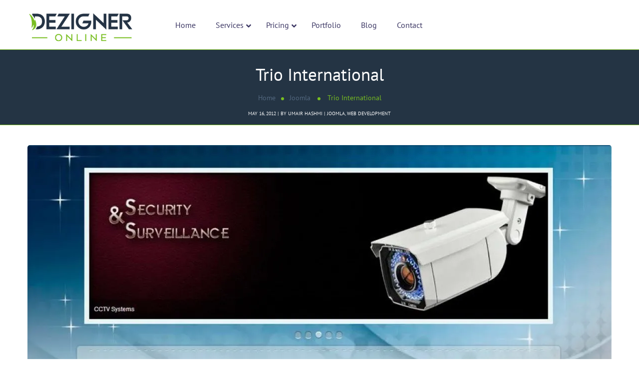

--- FILE ---
content_type: text/html; charset=UTF-8
request_url: https://uae.dezigneronline.net/joomla/trio-international
body_size: 55279
content:
<!DOCTYPE html>
<html lang="en-US"> <head><script>document.seraph_accel_usbpb=document.createElement;seraph_accel_izrbpb={add:function(b,a=10){void 0===this.a[a]&&(this.a[a]=[]);this.a[a].push(b)},a:{}}</script><meta http-equiv="Content-Type" content="text/html;charset=UTF-8"> <meta name="viewport" content="width=device-width, initial-scale=1, maximum-scale=1"> <meta http-equiv="X-UA-Compatible" content="IE=Edge">  <meta name="robots" content="index, follow, max-image-preview:large, max-snippet:-1, max-video-preview:-1"> <title>Trio International | CMS | Joomla - Dezigner Online</title> <meta name="description" content="Trio International is Joomla CMS Project with attractive UI. Need a Web Designer? Call Now +971 55 395 5858"> <link rel="canonical" href="https://uae.dezigneronline.net/joomla/trio-international"> <meta property="og:locale" content="en_US"> <meta property="og:type" content="article"> <meta property="og:title" content="Trio International | CMS | Joomla - Dezigner Online"> <meta property="og:description" content="Trio International is Joomla CMS Project with attractive UI. Need a Web Designer? Call Now +971 55 395 5858"> <meta property="og:url" content="https://uae.dezigneronline.net/joomla/trio-international"> <meta property="og:site_name" content="Dezigner Online UAE"> <meta property="article:publisher" content="https://www.facebook.com/dezigneronline"> <meta property="article:author" content="M.Umair.Hashmi"> <meta property="article:published_time" content="2012-05-16T09:15:42+00:00"> <meta property="article:modified_time" content="2017-07-11T10:51:46+00:00"> <meta property="og:image" content="https://uae.dezigneronline.net/wp-content/uploads/2021/11/cropped-dezigner-online-favicon.png"> <meta property="og:image:width" content="512"> <meta property="og:image:height" content="512"> <meta property="og:image:type" content="image/png"> <meta name="author" content="Umair Hashmi"> <meta name="twitter:card" content="summary_large_image"> <meta name="twitter:title" content="Trio International | CMS | Joomla - Dezigner Online"> <meta name="twitter:creator" content="@UmairHashmi"> <meta name="twitter:site" content="@UmairHashmi"> <meta name="twitter:label1" content="Written by"> <meta name="twitter:data1" content="Umair Hashmi"> <script type="application/ld+json" class="yoast-schema-graph">{"@context":"https://schema.org","@graph":[{"@type":"Article","@id":"https://uae.dezigneronline.net/joomla/trio-international#article","isPartOf":{"@id":"https://uae.dezigneronline.net/joomla/trio-international"},"author":{"name":"Umair Hashmi","@id":"https://uae.dezigneronline.net/#/schema/person/f9fc0a62ae517a7c0b2e9cb5c26fcccb"},"headline":"Trio International","datePublished":"2012-05-16T09:15:42+00:00","dateModified":"2017-07-11T10:51:46+00:00","mainEntityOfPage":{"@id":"https://uae.dezigneronline.net/joomla/trio-international"},"wordCount":30,"commentCount":0,"publisher":{"@id":"https://uae.dezigneronline.net/#organization"},"image":{"@id":"https://uae.dezigneronline.net/joomla/trio-international#primaryimage"},"thumbnailUrl":"https://uae.dezigneronline.net/wp-content/uploads/2017/05/trio_international.jpg","keywords":["CMS","CSS","HTML","PHP","User Experience","User Interface"],"articleSection":["Joomla","Web Development"],"inLanguage":"en-US","potentialAction":[{"@type":"CommentAction","name":"Comment","target":["https://uae.dezigneronline.net/joomla/trio-international#respond"]}],"copyrightYear":"2012","copyrightHolder":{"@id":"https://uae.dezigneronline.net/#organization"}},{"@type":"WebPage","@id":"https://uae.dezigneronline.net/joomla/trio-international","url":"https://uae.dezigneronline.net/joomla/trio-international","name":"Trio International | CMS | Joomla - Dezigner Online","isPartOf":{"@id":"https://uae.dezigneronline.net/#website"},"primaryImageOfPage":{"@id":"https://uae.dezigneronline.net/joomla/trio-international#primaryimage"},"image":{"@id":"https://uae.dezigneronline.net/joomla/trio-international#primaryimage"},"thumbnailUrl":"https://uae.dezigneronline.net/wp-content/uploads/2017/05/trio_international.jpg","datePublished":"2012-05-16T09:15:42+00:00","dateModified":"2017-07-11T10:51:46+00:00","description":"Trio International is Joomla CMS Project with attractive UI. Need a Web Designer? Call Now +971 55 395 5858","breadcrumb":{"@id":"https://uae.dezigneronline.net/joomla/trio-international#breadcrumb"},"inLanguage":"en-US","potentialAction":[{"@type":"ReadAction","target":["https://uae.dezigneronline.net/joomla/trio-international"]}]},{"@type":"ImageObject","inLanguage":"en-US","@id":"https://uae.dezigneronline.net/joomla/trio-international#primaryimage","url":"https://uae.dezigneronline.net/wp-content/uploads/2017/05/trio_international.jpg","contentUrl":"https://uae.dezigneronline.net/wp-content/uploads/2017/05/trio_international.jpg","width":900,"height":700,"caption":"Trio International"},{"@type":"BreadcrumbList","@id":"https://uae.dezigneronline.net/joomla/trio-international#breadcrumb","itemListElement":[{"@type":"ListItem","position":1,"name":"Home","item":"https://uae.dezigneronline.net/"},{"@type":"ListItem","position":2,"name":"Latest Posts","item":"https://uae.dezigneronline.net/latest-posts"},{"@type":"ListItem","position":3,"name":"Trio International"}]},{"@type":"WebSite","@id":"https://uae.dezigneronline.net/#website","url":"https://uae.dezigneronline.net/","name":"Dezigner Online UAE","description":"Best Web Design &amp; Digital Marketing Solutions Company","publisher":{"@id":"https://uae.dezigneronline.net/#organization"},"potentialAction":[{"@type":"SearchAction","target":{"@type":"EntryPoint","urlTemplate":"https://uae.dezigneronline.net/?s={search_term_string}"},"query-input":"required name=search_term_string"}],"inLanguage":"en-US"},{"@type":["Organization","Place","LocalBusiness"],"@id":"https://uae.dezigneronline.net/#organization","name":"Dezigner Online - UAE","url":"https://uae.dezigneronline.net/","logo":{"@id":"https://uae.dezigneronline.net/joomla/trio-international#local-main-organization-logo"},"image":{"@id":"https://uae.dezigneronline.net/joomla/trio-international#local-main-organization-logo"},"sameAs":["https://www.facebook.com/dezigneronline","https://x.com/UmairHashmi","https://www.instagram.com/umair.dxb","http://www.linkedin.com/in/umairhashmi","https://myspace.com/umairhashmi","https://www.pinterest.com/umairhashmi/"],"geo":{"@type":"GeoCoordinates","latitude":"25.0982957","longitude":"55.1720902"},"telephone":["0553955858"],"openingHoursSpecification":[{"@type":"OpeningHoursSpecification","dayOfWeek":["Monday","Tuesday","Wednesday","Thursday","Friday","Saturday","Sunday"],"opens":"09:00","closes":"21:00"}],"email":"info@dezigneronline.net"},{"@type":"Person","@id":"https://uae.dezigneronline.net/#/schema/person/f9fc0a62ae517a7c0b2e9cb5c26fcccb","name":"Umair Hashmi","image":{"@type":"ImageObject","inLanguage":"en-US","@id":"https://uae.dezigneronline.net/#/schema/person/image/","url":"https://secure.gravatar.com/avatar/7cfcbae520bdde6c9354158b64eb26e4?s=96&d=mm&r=g","contentUrl":"https://secure.gravatar.com/avatar/7cfcbae520bdde6c9354158b64eb26e4?s=96&d=mm&r=g","caption":"Umair Hashmi"},"description":"Digital Marketer &amp; UI/UX Designer","sameAs":["https://uae.dezigneronline.net","M.Umair.Hashmi","umair.dxb","umairhashmi","https://x.com/UmairHashmi"]},{"@type":"ImageObject","inLanguage":"en-US","@id":"https://uae.dezigneronline.net/joomla/trio-international#local-main-organization-logo","url":"https://uae.dezigneronline.net/wp-content/uploads/2021/06/dezigner-online-digital-marketing-agency-7.png","contentUrl":"https://uae.dezigneronline.net/wp-content/uploads/2021/06/dezigner-online-digital-marketing-agency-7.png","width":3045,"height":877,"caption":"Dezigner Online - UAE"}]}</script> <meta name="geo.placename" content="Dubai"> <meta name="geo.position" content="25.0982957;55.1720902"> <meta name="geo.region" content="United Arab Emirates">                          <script id="jquery-core-js-extra" type="o/js-lzl">
/* <![CDATA[ */
var gt3_themes_core = {"ajaxurl":"https:\/\/uae.dezigneronline.net\/wp-admin\/admin-ajax.php"};
var gt3_gt3theme = {"ajaxurl":"https:\/\/uae.dezigneronline.net\/wp-admin\/admin-ajax.php","templateUrl":"https:\/\/uae.dezigneronline.net\/wp-content\/themes\/ewebot"};
var wpda_builder = {"ajaxurl":"https:\/\/uae.dezigneronline.net\/wp-admin\/admin-ajax.php"};
/* ]]> */
</script> <script src="https://uae.dezigneronline.net/wp-includes/js/jquery/jquery.min.js?ver=3.7.1" id="jquery-core-js" type="o/js-lzl"></script> <script src="https://uae.dezigneronline.net/wp-includes/js/jquery/jquery-migrate.min.js?ver=3.4.1" id="jquery-migrate-js" type="o/js-lzl"></script> <link rel="https://api.w.org/" href="https://uae.dezigneronline.net/wp-json/"><link rel="alternate" type="application/json" href="https://uae.dezigneronline.net/wp-json/wp/v2/posts/247"><link rel="EditURI" type="application/rsd+xml" title="RSD" href="https://uae.dezigneronline.net/xmlrpc.php?rsd"> <link rel="shortlink" href="https://uae.dezigneronline.net/?p=247"> <link rel="alternate" type="application/json+oembed" href="https://uae.dezigneronline.net/wp-json/oembed/1.0/embed?url=https%3A%2F%2Fuae.dezigneronline.net%2Fjoomla%2Ftrio-international"> <link rel="alternate" type="text/xml+oembed" href="https://uae.dezigneronline.net/wp-json/oembed/1.0/embed?url=https%3A%2F%2Fuae.dezigneronline.net%2Fjoomla%2Ftrio-international&amp;format=xml"> <script async src="https://www.googletagmanager.com/gtag/js?id=UA-43750120-3" type="o/js-lzl"></script> <script type="o/js-lzl">
  window.dataLayer = window.dataLayer || [];
  function gtag(){dataLayer.push(arguments);}
  gtag('js', new Date());

  gtag('config', 'UA-43750120-3');
</script> <script type="o/js-lzl">
  !function(f,b,e,v,n,t,s)
  {if(f.fbq)return;n=f.fbq=function(){n.callMethod?
  n.callMethod.apply(n,arguments):n.queue.push(arguments)};
  if(!f._fbq)f._fbq=n;n.push=n;n.loaded=!0;n.version='2.0';
  n.queue=[];t=b.createElement(e);t.async=!0;
  t.src=v;s=b.getElementsByTagName(e)[0];
  s.parentNode.insertBefore(t,s)}(window, document,'script',
  'https://connect.facebook.net/en_US/fbevents.js');
  fbq('init', '274555442912393');
  fbq('track', 'PageView');
</script> <noscript><img height="1" width="1" style="display:none" src="https://www.facebook.com/tr?id=274555442912393&amp;ev=PageView&amp;noscript=1"></noscript> <link rel="icon" type="image/x-icon" href="https://uae.dezigneronline.net/favicon.ico"> <link rel="prefetch" href="https://uae.dezigneronline.net/wp-content/fonts/PTSans-Regular.woff2" as="font" type="font/woff2" crossorigin>     <script type="o/js-lzl">
		;(function($) {
			'use strict'

			var testMobile;
			var isMobile = {
				Android: function() {
					return navigator.userAgent.match(/Android/i);
				},
				BlackBerry: function() {
					return navigator.userAgent.match(/BlackBerry/i);
				},
				iOS: function() {
					return navigator.userAgent.match(/iPhone|iPad|iPod/i);
				},
				Opera: function() {
					return navigator.userAgent.match(/Opera Mini/i);
				},
				Windows: function() {
					return navigator.userAgent.match(/IEMobile/i);
				},
				any: function() {
					return (isMobile.Android() || isMobile.BlackBerry() || isMobile.iOS() || isMobile.Opera() || isMobile.Windows());
				}
			};

			var gt3_parallax = function() {
				testMobile = isMobile.any();
				if (jQuery(".gt3_parallax-yes").length && testMobile == null) {
					jQuery(".gt3_parallax-yes").parallax("50%", 0.3);
				}
			};

			// Dom Ready
			jQuery(function() {
				gt3_parallax();
			});
		})(jQuery);

		/*
		jQuery Parallax 1.1.3
		Author: Ian Lunn
		Plugin URL: https://www.ianlunn.co.uk/plugins/jquery-parallax/

		Dual licensed under the MIT and GPL licenses:
		https://www.opensource.org/licenses/mit-license.php
		https://www.gnu.org/licenses/gpl.html
		*/
		!function(n){var t=n(window),e=t.height();t.resize(function(){e=t.height()}),n.fn.parallax=function(o,r,i){function u(){var i=t.scrollTop();l.each(function(t,u){var l=n(u),f=l.offset().top,s=a(l);i>f+s||f>i+e||l.css("backgroundPosition",o+" "+Math.round((l.data("firstTop")-i)*r)+"px")})}var a,l=n(this);l.each(function(t,e){$element=n(e),$element.data("firstTop",$element.offset().top)}),a=i?function(n){return n.outerHeight(!0)}:function(n){return n.height()},(arguments.length<1||null===o)&&(o="50%"),(arguments.length<2||null===r)&&(r=.1),(arguments.length<3||null===i)&&(i=!0),t.bind("scroll",u).resize(u),u()}}(jQuery);

	</script> <meta name="framework" content="Redux 4.3.2"><link rel="pingback" href="https://uae.dezigneronline.net/xmlrpc.php"> <noscript><style>.woocommerce-product-gallery{opacity:1!important}</style></noscript> <meta name="generator" content="Elementor 3.21.8; features: e_optimized_assets_loading, additional_custom_breakpoints; settings: css_print_method-external, google_font-enabled, font_display-auto"> <link rel="icon" href="https://uae.dezigneronline.net/wp-content/uploads/2021/11/cropped-cropped-dezigner-online-favicon-150x150.png" sizes="32x32"> <link rel="icon" href="https://uae.dezigneronline.net/wp-content/uploads/2021/11/cropped-cropped-dezigner-online-favicon-300x300.png" sizes="192x192"> <link rel="apple-touch-icon" href="https://uae.dezigneronline.net/wp-content/uploads/2021/11/cropped-cropped-dezigner-online-favicon-300x300.png"> <meta name="msapplication-TileImage" content="https://uae.dezigneronline.net/wp-content/uploads/2021/11/cropped-cropped-dezigner-online-favicon-300x300.png">  <noscript><style>.lzl{display:none!important;}</style></noscript><style>img.lzl,img.lzl-ing{opacity:0.01;}img.lzl-ed{transition:opacity .25s ease-in-out;}</style><link rel="stylesheet/lzl-nc" href="/wp-content/cache/seraphinite-accelerator/s/m/d/css/d41d8cd98f00b204e9800998ecf8427e.0.css"><noscript lzl=""><link rel="stylesheet" href="/wp-content/cache/seraphinite-accelerator/s/m/d/css/d41d8cd98f00b204e9800998ecf8427e.0.css"></noscript><style id="gt3-core-elementor-core-inline-css">.elementor-section{z-index:1}img{vertical-align:top;outline:none!important;max-width:100%;height:auto;user-select:none}</style><link id="gt3-core-elementor-core-inline-css-nonCrit" rel="stylesheet/lzl-nc" href="/wp-content/cache/seraphinite-accelerator/s/m/d/css/ccdc8c7ce562ca62cff9b3a60b06c0c6.fa.css"><noscript lzl=""><link id="gt3-core-elementor-core-inline-css-nonCrit" rel="stylesheet" href="/wp-content/cache/seraphinite-accelerator/s/m/d/css/ccdc8c7ce562ca62cff9b3a60b06c0c6.fa.css"></noscript><style id="gt3-main_inline-handle-inline-css">html,body{margin:0;padding:0}h1,h2,h3,h4,h5,h6{margin:0;padding:0;word-wrap:break-word}</style><style id="elementor-frontend-css-crit" media="all">@charset "UTF-8";.elementor-screen-only,.screen-reader-text,.screen-reader-text span,.ui-helper-hidden-accessible{position:absolute;top:-10000em;width:1px;height:1px;margin:-1px;padding:0;overflow:hidden;clip:rect(0,0,0,0);border:0}.elementor *,.elementor :after,.elementor :before{box-sizing:border-box}.elementor a{box-shadow:none;text-decoration:none}.elementor img{height:auto;max-width:100%;border:none;border-radius:0;box-shadow:none}.elementor-widget-wrap .elementor-element.elementor-widget__width-auto,.elementor-widget-wrap .elementor-element.elementor-widget__width-initial{max-width:100%}.elementor-element{--flex-direction:initial;--flex-wrap:initial;--justify-content:initial;--align-items:initial;--align-content:initial;--gap:initial;--flex-basis:initial;--flex-grow:initial;--flex-shrink:initial;--order:initial;--align-self:initial;flex-basis:var(--flex-basis);flex-grow:var(--flex-grow);flex-shrink:var(--flex-shrink);order:var(--order);align-self:var(--align-self)}.elementor-element:where(.e-con-full,.elementor-widget){flex-direction:var(--flex-direction);flex-wrap:var(--flex-wrap);justify-content:var(--justify-content);align-items:var(--align-items);align-content:var(--align-content);gap:var(--gap)}:root{--page-title-display:block}@keyframes eicon-spin{0%{transform:rotate(0deg)}to{transform:rotate(359deg)}}.elementor-section{position:relative}.elementor-section .elementor-container{display:flex;margin-right:auto;margin-left:auto;position:relative}@media (max-width:1024px){.elementor-section .elementor-container{flex-wrap:wrap}}.elementor-section.elementor-section-boxed>.elementor-container{max-width:1140px}.elementor-section.elementor-section-stretched{position:relative;width:100%}.elementor-section.elementor-section-items-middle>.elementor-container{align-items:center}.elementor-widget-wrap{position:relative;width:100%;flex-wrap:wrap;align-content:flex-start}.elementor:not(.elementor-bc-flex-widget) .elementor-widget-wrap{display:flex}.elementor-widget-wrap>.elementor-element{width:100%}.elementor-widget{position:relative}.elementor-widget:not(:last-child){margin-bottom:20px}.elementor-widget:not(:last-child).elementor-absolute,.elementor-widget:not(:last-child).elementor-widget__width-auto,.elementor-widget:not(:last-child).elementor-widget__width-initial{margin-bottom:0}.elementor-column{position:relative;min-height:1px;display:flex}.elementor-column-gap-default>.elementor-column>.elementor-element-populated{padding:10px}.elementor-column-gap-extended>.elementor-column>.elementor-element-populated{padding:15px}@media (min-width:768px){.elementor-column.elementor-col-10,.elementor-column[data-col="10"]{width:10%}.elementor-column.elementor-col-11,.elementor-column[data-col="11"]{width:11.111%}.elementor-column.elementor-col-12,.elementor-column[data-col="12"]{width:12.5%}.elementor-column.elementor-col-14,.elementor-column[data-col="14"]{width:14.285%}.elementor-column.elementor-col-16,.elementor-column[data-col="16"]{width:16.666%}.elementor-column.elementor-col-20,.elementor-column[data-col="20"]{width:20%}.elementor-column.elementor-col-25,.elementor-column[data-col="25"]{width:25%}.elementor-column.elementor-col-30,.elementor-column[data-col="30"]{width:30%}.elementor-column.elementor-col-33,.elementor-column[data-col="33"]{width:33.333%}.elementor-column.elementor-col-40,.elementor-column[data-col="40"]{width:40%}.elementor-column.elementor-col-50,.elementor-column[data-col="50"]{width:50%}.elementor-column.elementor-col-60,.elementor-column[data-col="60"]{width:60%}.elementor-column.elementor-col-66,.elementor-column[data-col="66"]{width:66.666%}.elementor-column.elementor-col-70,.elementor-column[data-col="70"]{width:70%}.elementor-column.elementor-col-75,.elementor-column[data-col="75"]{width:75%}.elementor-column.elementor-col-80,.elementor-column[data-col="80"]{width:80%}.elementor-column.elementor-col-83,.elementor-column[data-col="83"]{width:83.333%}.elementor-column.elementor-col-90,.elementor-column[data-col="90"]{width:90%}.elementor-column.elementor-col-100,.elementor-column[data-col="100"]{width:100%}}@media (max-width:767px){.elementor-column{width:100%}}.elementor-grid{display:grid;grid-column-gap:var(--grid-column-gap);grid-row-gap:var(--grid-row-gap)}.elementor-grid .elementor-grid-item{min-width:0}.elementor-grid-0 .elementor-grid{display:inline-block;width:100%;word-spacing:var(--grid-column-gap);margin-bottom:calc(-1 * var(--grid-row-gap))}.elementor-grid-0 .elementor-grid .elementor-grid-item{display:inline-block;margin-bottom:var(--grid-row-gap);word-break:break-word}.elementor-grid-1 .elementor-grid{grid-template-columns:repeat(1,1fr)}.elementor-grid-2 .elementor-grid{grid-template-columns:repeat(2,1fr)}.elementor-grid-3 .elementor-grid{grid-template-columns:repeat(3,1fr)}.elementor-grid-4 .elementor-grid{grid-template-columns:repeat(4,1fr)}.elementor-grid-5 .elementor-grid{grid-template-columns:repeat(5,1fr)}.elementor-grid-6 .elementor-grid{grid-template-columns:repeat(6,1fr)}.elementor-grid-7 .elementor-grid{grid-template-columns:repeat(7,1fr)}.elementor-grid-8 .elementor-grid{grid-template-columns:repeat(8,1fr)}.elementor-grid-9 .elementor-grid{grid-template-columns:repeat(9,1fr)}.elementor-grid-10 .elementor-grid{grid-template-columns:repeat(10,1fr)}.elementor-grid-11 .elementor-grid{grid-template-columns:repeat(11,1fr)}.elementor-grid-12 .elementor-grid{grid-template-columns:repeat(12,1fr)}.elementor-element .elementor-widget-container{transition:background .3s,border .3s,border-radius .3s,box-shadow .3s,transform var(--e-transform-transition-duration,.4s)}.elementor-icon{display:inline-block;line-height:1;transition:all .3s;color:#69727d;font-size:50px;text-align:center}.elementor-icon:hover{color:#69727d}.elementor-icon i,.elementor-icon svg{width:1em;height:1em;position:relative;display:block}.elementor-icon i:before,.elementor-icon svg:before{position:absolute;left:50%;transform:translateX(-50%)}.elementor-element,.elementor-lightbox{--swiper-theme-color:#000;--swiper-navigation-size:44px;--swiper-pagination-bullet-size:6px;--swiper-pagination-bullet-horizontal-gap:6px}@media (max-width:767px){.elementor .elementor-hidden-mobile,.elementor .elementor-hidden-phone{display:none}}@media (min-width:768px) and (max-width:1024px){.elementor .elementor-hidden-tablet{display:none}}.elementor-widget-divider{--divider-border-style:none;--divider-border-width:1px;--divider-color:#0c0d0e;--divider-icon-size:20px;--divider-element-spacing:10px;--divider-pattern-height:24px;--divider-pattern-size:20px;--divider-pattern-url:none;--divider-pattern-repeat:repeat-x}.elementor-widget-divider .elementor-divider{display:flex}.elementor-widget-divider .elementor-divider-separator{display:flex;margin:0;direction:ltr}.elementor-widget-divider:not(.elementor-widget-divider--view-line_text):not(.elementor-widget-divider--view-line_icon) .elementor-divider-separator{border-block-start:var(--divider-border-width) var(--divider-border-style) var(--divider-color)}.elementor-widget-social-icons.elementor-grid-0 .elementor-widget-container,.elementor-widget-social-icons.elementor-grid-mobile-0 .elementor-widget-container,.elementor-widget-social-icons.elementor-grid-tablet-0 .elementor-widget-container{line-height:1;font-size:0}.elementor-widget-social-icons:not(.elementor-grid-0):not(.elementor-grid-tablet-0):not(.elementor-grid-mobile-0) .elementor-grid{display:inline-grid}.elementor-widget-social-icons .elementor-grid{grid-column-gap:var(--grid-column-gap,5px);grid-row-gap:var(--grid-row-gap,5px);grid-template-columns:var(--grid-template-columns);justify-content:var(--justify-content,center);justify-items:var(--justify-content,center)}.elementor-icon.elementor-social-icon{font-size:var(--icon-size,25px);line-height:var(--icon-size,25px);width:calc(var(--icon-size,25px) + 2 * var(--icon-padding,.5em));height:calc(var(--icon-size,25px) + 2 * var(--icon-padding,.5em))}.elementor-social-icon{--e-social-icon-icon-color:#fff;display:inline-flex;background-color:#69727d;align-items:center;justify-content:center;text-align:center;cursor:pointer}.elementor-social-icon i{color:var(--e-social-icon-icon-color)}.elementor-social-icon:last-child{margin:0}.elementor-social-icon:hover{opacity:.9;color:#fff}.elementor-social-icon-behance{background-color:#1769ff}.elementor-social-icon-facebook,.elementor-social-icon-facebook-f{background-color:#3b5998}.elementor-social-icon-linkedin,.elementor-social-icon-linkedin-in{background-color:#0077b5}.elementor-social-icon-youtube{background-color:#cd201f}.elementor-column .elementor-spacer-inner{height:var(--spacer-size)}</style><link rel="stylesheet/lzl-nc" id="elementor-frontend-css" href="https://uae.dezigneronline.net/wp-content/cache/seraphinite-accelerator/s/m/d/css/d9e093e69df1d65b78a26bce9bacd597.284bc.css" media="all"><noscript lzl=""><link rel="stylesheet" id="elementor-frontend-css" href="https://uae.dezigneronline.net/wp-content/cache/seraphinite-accelerator/s/m/d/css/d9e093e69df1d65b78a26bce9bacd597.284bc.css" media="all"></noscript><style id="elementor-post-2554-css-crit" media="all">.elementor-2554 .elementor-element.elementor-element-39a7555b>.elementor-container{min-height:99px}.elementor-2554 .elementor-element.elementor-element-39a7555b{color:#3b3663;padding:0 2%}.elementor-2554 .elementor-element.elementor-element-39a7555b a{color:#3b3663}.elementor-2554 .elementor-element.elementor-element-39a7555b a:hover{color:#f47514}.elementor-2554 .elementor-element.elementor-element-151a6d10>.elementor-container>.elementor-column>.elementor-widget-wrap{align-content:center;align-items:center}.elementor-2554 .elementor-element.elementor-element-151a6d10{padding:0 22px 0 12px}.elementor-2554 .elementor-element.elementor-element-3d36371a>.elementor-widget-wrap>.elementor-widget:not(.elementor-widget__width-auto):not(.elementor-widget__width-initial):not(:last-child):not(.elementor-absolute){margin-bottom:0}.elementor-2554 .elementor-element.elementor-element-3d36371a>.elementor-element-populated{padding:0}.elementor-2554 .elementor-element.elementor-element-64c2f2e8 .wpda-builder-logo_container img{height:60px;max-height:60px}.elementor-2554 .elementor-element.elementor-element-64c2f2e8{text-align:left;width:auto;max-width:auto}.elementor-2554 .elementor-element.elementor-element-64c2f2e8>.elementor-widget-container{margin:10px 65px 0 0}.elementor-2554 .elementor-element.elementor-element-250e699{width:auto;max-width:auto}@media (max-width:1024px) and (min-width:768px){.elementor-2554 .elementor-element.elementor-element-3d36371a{width:83%}}@media (max-width:1024px){.elementor-2554 .elementor-element.elementor-element-39a7555b>.elementor-container{min-height:99px}.elementor-2554 .elementor-element.elementor-element-64c2f2e8 .wpda-builder-logo_container img{height:60px;max-height:60px}.elementor-2554 .elementor-element.elementor-element-64c2f2e8>.elementor-widget-container{margin:0;padding:0}}@media (max-width:767px){.elementor-2554 .elementor-element.elementor-element-39a7555b>.elementor-container{min-height:90px}.elementor-2554 .elementor-element.elementor-element-1099d924.elementor-column.elementor-element[data-element_type="column"]>.elementor-widget-wrap.elementor-element-populated{align-content:center;align-items:center}.elementor-2554 .elementor-element.elementor-element-1099d924>.elementor-widget-wrap>.elementor-widget:not(.elementor-widget__width-auto):not(.elementor-widget__width-initial):not(:last-child):not(.elementor-absolute){margin-bottom:0}.elementor-2554 .elementor-element.elementor-element-3d36371a{width:100%}.elementor-2554 .elementor-element.elementor-element-3d36371a.elementor-column.elementor-element[data-element_type="column"]>.elementor-widget-wrap.elementor-element-populated{align-content:center;align-items:center}.elementor-2554 .elementor-element.elementor-element-3d36371a.elementor-column>.elementor-widget-wrap{justify-content:space-between}.elementor-2554 .elementor-element.elementor-element-64c2f2e8 .wpda-builder-logo_container img{height:55px;max-height:55px}.elementor-2554 .elementor-element.elementor-element-64c2f2e8{text-align:left;width:100%;max-width:100%;align-self:center}.elementor-2554 .elementor-element.elementor-element-64c2f2e8>.elementor-widget-container{margin:0;padding:0}}</style><link rel="stylesheet/lzl-nc" id="elementor-post-2554-css" href="https://uae.dezigneronline.net/wp-content/cache/seraphinite-accelerator/s/m/d/css/060afeb57f1fbd017bfa938822e5c655.4a4.css" media="all"><noscript lzl=""><link rel="stylesheet" id="elementor-post-2554-css" href="https://uae.dezigneronline.net/wp-content/cache/seraphinite-accelerator/s/m/d/css/060afeb57f1fbd017bfa938822e5c655.4a4.css" media="all"></noscript><style id="elementor-post-4763-css-crit" media="all">.elementor-4763 .elementor-element.elementor-element-1d452ac:not(.elementor-motion-effects-element-type-background),.elementor-4763 .elementor-element.elementor-element-1d452ac>.elementor-motion-effects-container>.elementor-motion-effects-layer{background-color:#fff}.elementor-4763 .elementor-element.elementor-element-1d452ac{transition:background .3s,border .3s,border-radius .3s,box-shadow .3s}.elementor-4763 .elementor-element.elementor-element-72d9f5f>.elementor-widget-wrap>.elementor-widget:not(.elementor-widget__width-auto):not(.elementor-widget__width-initial):not(:last-child):not(.elementor-absolute){margin-bottom:0}.elementor-4763 .elementor-element.elementor-element-723653db{--divider-border-style:solid;--divider-color:#ebebef;--divider-border-width:1px}.elementor-4763 .elementor-element.elementor-element-723653db .elementor-divider-separator{width:100%}.elementor-4763 .elementor-element.elementor-element-723653db .elementor-divider{padding-block-start:15px;padding-block-end:15px}.elementor-4763 .elementor-element.elementor-element-6382c75d{color:#f0f0f0;padding:0 0 16px}.elementor-4763 .elementor-element.elementor-element-6382c75d a{color:#f0f0f0}.elementor-4763 .elementor-element.elementor-element-6382c75d a:hover{color:#f47514}.elementor-4763 .elementor-element.elementor-element-6a0a88b4>.elementor-widget-wrap>.elementor-widget:not(.elementor-widget__width-auto):not(.elementor-widget__width-initial):not(:last-child):not(.elementor-absolute){margin-bottom:0}.elementor-4763 .elementor-element.elementor-element-51b47876{--spacer-size:20px}.elementor-4763 .elementor-element.elementor-element-7047f0f4{color:#3b3663;font-size:20px;font-weight:800;line-height:26px;letter-spacing:0px}.elementor-4763 .elementor-element.elementor-element-7047f0f4>.elementor-widget-container{margin:0 0 25px}.elementor-4763 .elementor-element.elementor-element-1c71e9af{color:#696687;font-size:16px;line-height:1.75em}.elementor-4763 .elementor-element.elementor-element-1c71e9af>.elementor-widget-container{margin:0 30px 17px 0}.elementor-4763 .elementor-element.elementor-element-4edd2ded>.elementor-widget-wrap>.elementor-widget:not(.elementor-widget__width-auto):not(.elementor-widget__width-initial):not(:last-child):not(.elementor-absolute){margin-bottom:0}.elementor-4763 .elementor-element.elementor-element-18db93b4{--spacer-size:20px}.elementor-4763 .elementor-element.elementor-element-2c992beb{color:#3b3663;font-size:20px;font-weight:800;line-height:26px;letter-spacing:0px}.elementor-4763 .elementor-element.elementor-element-2c992beb>.elementor-widget-container{margin:0 0 25px}.elementor-4763 .elementor-element.elementor-element-7c2cb727>.elementor-widget-wrap>.elementor-widget:not(.elementor-widget__width-auto):not(.elementor-widget__width-initial):not(:last-child):not(.elementor-absolute){margin-bottom:0}.elementor-4763 .elementor-element.elementor-element-c16e7b3{--spacer-size:20px}.elementor-4763 .elementor-element.elementor-element-4887f849{color:#3b3663;font-size:20px;font-weight:800;line-height:26px;letter-spacing:0px}.elementor-4763 .elementor-element.elementor-element-4887f849>.elementor-widget-container{margin:0 0 25px}.elementor-4763 .elementor-element.elementor-element-53269796>.elementor-widget-wrap>.elementor-widget:not(.elementor-widget__width-auto):not(.elementor-widget__width-initial):not(:last-child):not(.elementor-absolute){margin-bottom:0}.elementor-4763 .elementor-element.elementor-element-2cebc35b{--spacer-size:20px}.elementor-4763 .elementor-element.elementor-element-25f56c9a{color:#3b3663;font-size:20px;font-weight:800;line-height:26px;letter-spacing:0px}.elementor-4763 .elementor-element.elementor-element-25f56c9a>.elementor-widget-container{margin:0 0 25px}.elementor-4763 .elementor-element.elementor-element-35448a02{text-align:left}.elementor-4763 .elementor-element.elementor-element-35448a02 nav>ul>li>a{color:#3b3663}.elementor-4763 .elementor-element.elementor-element-35448a02 nav>ul>li>a:hover{color:#696687}.elementor-4763 .elementor-element.elementor-element-35448a02 nav>ul>li:hover>a{color:#696687}.elementor-4763 .elementor-element.elementor-element-35448a02 nav>ul>li{margin-left:15px;margin-right:calc(15px - 5px)}.elementor-4763 .elementor-element.elementor-element-35448a02 nav>ul>li:after{height:0px}.elementor-4763 .elementor-element.elementor-element-72ecf2e8{--divider-border-style:solid;--divider-color:rgba(0,0,0,0);--divider-border-width:1px}.elementor-4763 .elementor-element.elementor-element-72ecf2e8 .elementor-divider-separator{width:100%}.elementor-4763 .elementor-element.elementor-element-72ecf2e8 .elementor-divider{padding-block-start:14px;padding-block-end:14px}.elementor-4763 .elementor-element.elementor-element-2e3cf525 .elementor-repeater-item-5ffa149.elementor-social-icon i{color:#3b5998}.elementor-4763 .elementor-element.elementor-element-2e3cf525 .elementor-repeater-item-ababeec.elementor-social-icon i{color:#007bb6}.elementor-4763 .elementor-element.elementor-element-2e3cf525 .elementor-repeater-item-afe8612.elementor-social-icon i{color:#161616}.elementor-4763 .elementor-element.elementor-element-2e3cf525 .elementor-repeater-item-810f6e8.elementor-social-icon i{color:#f00}.elementor-4763 .elementor-element.elementor-element-2e3cf525{--grid-template-columns:repeat(0,auto);--icon-size:20px;--grid-column-gap:14px;--grid-row-gap:0px}.elementor-4763 .elementor-element.elementor-element-2e3cf525 .elementor-widget-container{text-align:left}.elementor-4763 .elementor-element.elementor-element-2e3cf525 .elementor-social-icon{background-color:rgba(240,240,240,0);--icon-padding:0em}.elementor-4763 .elementor-element.elementor-element-2e3cf525 .elementor-social-icon i{color:#f0f0f0}.elementor-4763 .elementor-element.elementor-element-2e3cf525 .elementor-social-icon:hover i{color:#3b3663}.elementor-4763 .elementor-element.elementor-element-29b6149e{--divider-border-style:solid;--divider-color:#ebebef;--divider-border-width:1px}.elementor-4763 .elementor-element.elementor-element-29b6149e .elementor-divider-separator{width:100%}.elementor-4763 .elementor-element.elementor-element-29b6149e .elementor-divider{padding-block-start:15px;padding-block-end:15px}.elementor-4763 .elementor-element.elementor-element-672ccc98{text-align:left;color:#696687;font-size:14px;line-height:1.4em}.elementor-4763 .elementor-element.elementor-element-672ccc98>.elementor-widget-container{margin:15px 0 20px}@media (max-width:767px){.elementor-4763 .elementor-element.elementor-element-72d9f5f>.elementor-widget-wrap>.elementor-widget:not(.elementor-widget__width-auto):not(.elementor-widget__width-initial):not(:last-child):not(.elementor-absolute){margin-bottom:0}}</style><link rel="stylesheet/lzl-nc" id="elementor-post-4763-css" href="https://uae.dezigneronline.net/wp-content/cache/seraphinite-accelerator/s/m/d/css/8c6ed4448218d716f63093784b2a3d5a.64e.css" media="all"><noscript lzl=""><link rel="stylesheet" id="elementor-post-4763-css" href="https://uae.dezigneronline.net/wp-content/cache/seraphinite-accelerator/s/m/d/css/8c6ed4448218d716f63093784b2a3d5a.64e.css" media="all"></noscript><style id="wpda-elementor-core-frontend-css-crit" media="all">[class^=wpda_icon-]:before,[class*=" wpda_icon-"]:before,[class^=wpda_icon-]:after,[class*=" wpda_icon-"]:after{font-family:WPDA_icon;font-size:20px;font-style:normal;margin-left:20px}.wpda-builder-logo_container{font-size:inherit;position:relative;display:inline-block}.wpda-builder-logo_container a{display:inline-block;position:relative;vertical-align:middle}.wpda-builder-logo_container a img{width:auto;opacity:1;transition:opacity .3s;-webkit-transform:translateY(0) translateZ(0);transform:translateY(0) translateZ(0);max-width:100%;max-height:inherit!important;vertical-align:middle;will-change:opacity}.elementor-widget-wpda-builder-menu nav{display:inline-block}.elementor-widget-wpda-builder-menu nav a{transition:all .2s}.elementor-widget-wpda-builder-menu nav ul{margin:0;padding:0;list-style:none}.elementor-widget-wpda-builder-menu nav ul li{position:relative;z-index:1;padding:0;margin:0;display:block;line-height:1.5}.elementor-widget-wpda-builder-menu nav ul li>a{color:inherit;position:relative;display:block}.elementor-widget-wpda-builder-menu nav ul li:before{display:none;content:""}.elementor-widget-wpda-builder-menu nav>ul>li{margin:0 11px 0 15px;line-height:3;display:inline-block;vertical-align:middle}.elementor-widget-wpda-builder-menu nav>ul>li:after{position:absolute;top:100%;left:0;width:100%;height:18px;content:""}@media only screen and (max-width:1199px){.wpda-mobile-navigation-toggle{display:inline-block}.wpda-navbar-collapse{position:fixed;z-index:999998;top:0;right:0;left:0;overflow-x:hidden;overflow-y:auto;width:calc(100% - 24px);height:auto;margin:12px;text-align:left;-webkit-transform:scale(.95);-ms-transform:scale(.95);transform:scale(.95);-webkit-transform-origin:100% 0;-ms-transform-origin:100% 0;transform-origin:100% 0;opacity:0;visibility:hidden;transition:all .2s;padding:55px 25px 25px}.elementor-widget-wpda-builder-menu nav,.elementor-widget-wpda-builder-menu nav ul>li{display:block}.elementor-widget-wpda-builder-menu nav.wpda-builder-menu>ul>li:after{height:18px!important}}@media only screen and (min-width:1200px){.elementor-widget-wpda-builder-menu .wpda-builder-menu .mobile_switcher,.wpda-mobile-navigation-toggle{display:none}.wpda-navbar-collapse{background:rgba(0,0,0,0)!important}}.wpda-mobile-navigation-toggle{z-index:1;overflow:visible;line-height:22px;margin:0;padding:0;cursor:pointer;transition-timing-function:linear;transition-duration:.15s;transition-property:opacity,-webkit-filter;transition-property:opacity,filter;transition-property:opacity,filter,-webkit-filter;text-align:center}.wpda-mobile-navigation-toggle,.wpda-toggle-box{position:relative;width:22px;height:22px;vertical-align:middle}.wpda-toggle-box{display:inline-block}.wpda-toggle-inner{top:calc(50% - 2px);display:block;margin-top:-1px}.wpda-toggle-inner,.wpda-toggle-inner:after,.wpda-toggle-inner:before{position:absolute;width:22px;height:0;transition-timing-function:ease;transition-duration:.15s;transition-property:-webkit-transform;transition-property:transform;transition-property:transform,-webkit-transform;border-top:2px solid}.wpda-toggle-inner:after,.wpda-toggle-inner:before{display:block;content:""}.wpda-toggle-inner:before{top:-9px}.wpda-toggle-inner:after{bottom:-7px}.wpda-mobile-navigation-toggle:before{position:relative;display:inline-block;display:none;width:0;height:100%;content:"";vertical-align:middle}.wpda-mobile-navigation-toggle .wpda-toggle-inner{transition-timing-function:cubic-bezier(.55,.055,.675,.19);transition-duration:.1s}.wpda-mobile-navigation-toggle .wpda-toggle-inner:before{transition:top .1s ease .14s,opacity .1s ease}.wpda-mobile-navigation-toggle .wpda-toggle-inner:after{transition:bottom .1s ease .14s,-webkit-transform .1s cubic-bezier(.55,.055,.675,.19);transition:bottom .1s ease .14s,transform .1s cubic-bezier(.55,.055,.675,.19);transition:bottom .1s ease .14s,transform .1s cubic-bezier(.55,.055,.675,.19),-webkit-transform .1s cubic-bezier(.55,.055,.675,.19)}.wpda-footer-builder .wpda-navbar-collapse{position:relative;z-index:1;top:auto;right:auto;left:auto;bottom:auto;overflow:visible;width:100%;height:auto;margin:0;text-align:left;-webkit-transform:scale(1);-ms-transform:scale(1);transform:scale(1);-webkit-transform-origin:100% 0;-ms-transform-origin:100% 0;transform-origin:100% 0;opacity:1;visibility:visible;transition:all .2s;padding:0;background:rgba(0,0,0,0);box-shadow:none}.wpda-footer-builder .wpda-mobile-navigation-toggle{display:none}.wpda-footer-builder .elementor-widget.elementor-widget-wpda-builder-menu nav.wpda-builder-menu ul li{display:block;margin:0}.wpda-footer-builder .elementor-widget-wpda-builder-menu nav,.wpda-footer-builder .elementor-widget-wpda-builder-menu nav ul>li{display:block}.wpda-footer-builder .elementor-widget-wpda-builder-menu nav ul>li{line-height:2}.wpda-footer-builder .elementor-widget-wpda-builder-menu nav ul>li a{line-height:inherit}.wpda_builder_section.elementor-section:not(.sticky_enabled){z-index:auto}section.wpda_builder_section{padding:0}body{position:relative}.wpda-builder.wpda-header-builder{z-index:1000}@media only screen and (min-width:1025px){.header_over_bg.wpda-builder{position:absolute;z-index:1000;top:0;left:0;width:100%}.elementor-element.elementor-widget__width-auto{width:auto}}@media only screen and (min-width:768px) and (max-width:1024px){.header_over_bg_tablet.wpda-builder{position:absolute;z-index:1000;top:0;left:0;width:100%}}@media only screen and (max-width:767px){.header_over_bg_mobile.wpda-builder{position:absolute;z-index:1000;top:0;left:0;width:100%}}</style><link rel="stylesheet/lzl-nc" id="wpda-elementor-core-frontend-css" href="https://uae.dezigneronline.net/wp-content/cache/seraphinite-accelerator/s/m/d/css/7a168576414d2b8ebd05b557b543782c.650d.css" media="all"><noscript lzl=""><link rel="stylesheet" id="wpda-elementor-core-frontend-css" href="https://uae.dezigneronline.net/wp-content/cache/seraphinite-accelerator/s/m/d/css/7a168576414d2b8ebd05b557b543782c.650d.css" media="all"></noscript><style id="ht_ctc_main_css-css-crit" media="all">@media only screen and (max-width:420px){.ctc_side_positions .ctc_m_cta_order_0{order:0!important}.ctc_side_positions .ctc_m_cta_order_1{order:1!important}}</style><link rel="stylesheet/lzl-nc" id="ht_ctc_main_css-css" href="https://uae.dezigneronline.net/wp-content/cache/seraphinite-accelerator/s/m/d/css/998b5e51397155e8a37372226108ae97.598.css" media="all"><noscript lzl=""><link rel="stylesheet" id="ht_ctc_main_css-css" href="https://uae.dezigneronline.net/wp-content/cache/seraphinite-accelerator/s/m/d/css/998b5e51397155e8a37372226108ae97.598.css" media="all"></noscript><style id="gt3-assets-header-css-crit" media="all">.wpda-builder p{font-size:inherit}.wpda-footer-builder .elementor-widget.elementor-widget-wpda-builder-menu nav.wpda-builder-menu ul li{display:block;margin:0}.wpda-footer-builder .wpda-mobile-navigation-toggle{display:none}.wpda-footer-builder .wpda-navbar-collapse{position:relative;top:0;right:0;left:0;overflow:visible;width:100%;height:auto;margin:0;text-align:left;-webkit-transform:scale(.95);-ms-transform:scale(.95);transform:scale(.95);-webkit-transform-origin:0;-ms-transform-origin:0;transform-origin:0;opacity:1;visibility:visible;transition:all .2s;padding:0}.wpda-footer-builder .elementor-widget.elementor-widget-wpda-builder-menu nav.wpda-builder-menu ul li a{line-height:1.95}@media only screen and (min-width:1200px){.elementor-widget-wpda-builder-menu nav>ul>li{line-height:5}}.single_prev_next_posts{background:rgba(0,0,0,0);font-size:0;line-height:0;padding:0 25px;margin:65px 0 100px;position:relative}.single_prev_next_posts .container{border:1px solid hsla(0,0%,58%,.2);border-right:none;border-left:none;padding:25px 0}.single_prev_next_posts .fleft{display:inline-block;text-align:left;width:50%;padding-right:14px;box-sizing:border-box}.single_prev_next_posts .fright{display:inline-block;text-align:right;width:50%;padding-left:14px;box-sizing:border-box}.single_prev_next_posts a{font-size:12px;letter-spacing:0;text-transform:uppercase;line-height:18px;font-weight:500;display:inline-block}@media only screen and (min-width:768px){.single_prev_next_posts .gt3_post_navi:after{display:block;content:attr(data-title);text-transform:none;font-size:16px;letter-spacing:0;font-weight:600!important;transition:all .3s}.single_prev_next_posts .fleft a span.gt3_post_navi,.single_prev_next_posts .fright a span.gt3_post_navi{position:relative;display:block;vertical-align:top}.single_prev_next_posts .fleft a span.gt3_post_navi:before,.single_prev_next_posts .fright a span.gt3_post_navi:before{content:"";font-size:16px;font-family:FontAwesome;font-weight:400;font-style:normal;right:0;line-height:18px;position:absolute}.single_prev_next_posts .fleft a span.gt3_post_navi:before{content:"";left:0}.single_prev_next_posts .fleft a:after{left:1px}.single_prev_next_posts .fright a:after{-webkit-transform:rotate(-45deg);-ms-transform:rotate(-45deg);transform:rotate(-45deg)}.single_prev_next_posts .fright a:before{right:0}.single_prev_next_posts .fright a:after{right:1px}.single_prev_next_posts .fleft a:hover:after,.single_prev_next_posts .fleft a:hover:before{margin-left:-5px}.single_prev_next_posts .fright a:hover:after,.single_prev_next_posts .fright a:hover:before{margin-right:-5px}}.port_back2grid{position:absolute;left:50%;top:50%;width:28px;height:28px;-webkit-transform:translate(-50%,-50%);-ms-transform:translate(-50%,-50%);transform:translate(-50%,-50%)}.port_back2grid span{width:13px;height:13px;display:block;position:absolute;transition:all .5s;background:#949494;opacity:.2;border-radius:13px}.port_back2grid:hover span{opacity:1}.port_back2grid_box1{left:0;top:0}.port_back2grid_box2{left:0;bottom:0}.port_back2grid_box3{right:0;top:0}.port_back2grid_box4{right:0;bottom:0}.single #main_content>.blog_post_preview{margin-bottom:70px;border-bottom:1px solid rgba(105,102,135,.1);padding-bottom:30px}.single #main_content>.blog_post_preview .blog_content{margin:0;padding:0;background:0 0}.single .format-standard-image .blog_post_media{overflow:hidden}body,html{position:relative}body{right:0;display:-webkit-flex;display:-ms-flexbox;display:flex;overflow-x:hidden!important;-webkit-flex-direction:column;-ms-flex-direction:column;flex-direction:column;width:100%;min-height:100vh;margin:0;padding:0;transition:right .3s ease;-webkit-overflow-scrolling:touch}body,html{margin:0;padding:0}::selection{opacity:1}::-moz-selection{opacity:1;color:#fff}::selection{color:#fff}p{margin:0 0 18px;padding:0}p:last-child{padding:0;margin-bottom:0}a,a:focus,a:hover{transition:all .2s ease-in-out;text-decoration:none}a,a:focus,a:hover,img{outline:none!important}img{max-width:100%;height:auto;-webkit-user-select:none;-moz-user-select:none;-ms-user-select:none;user-select:none;vertical-align:top}body,form,iframe{margin:0;padding:0}iframe,img,table{border:0}p:empty{display:none;margin:0}@media only screen and (max-width:767px){body .site_wrapper{opacity:0;transition:opacity .2s}}h1,h2,h3,h4,h5,h6{margin:0;padding:0;word-wrap:break-word}ol,ul{padding:0;margin:8px 0 18px}ol ol,ol ul,ul ol,ul ul{margin-bottom:0}li ol,li ul{padding-left:17px}ol li,ul li{padding:0 0 8px;margin:0;font-size:16px}ol li:last-child,ul li:last-child{padding-bottom:0}.main_wrapper ul li{list-style:none}.content-container ul>li:before{content:"";font:normal normal normal 7px/1 FontAwesome;position:relative;display:inline-block;vertical-align:middle;text-rendering:auto;-webkit-font-smoothing:antialiased;-moz-osx-font-smoothing:grayscale;margin-right:10px}.main_wrapper #main_content ul[class*=gt3_list_] li{padding:0 0 8px;list-style:none}.main_wrapper #main_content ul[class*=gt3_list_] li:before,.main_wrapper .elementor-section ul[class*=gt3_list_] li:before{font:normal normal normal 14px/1 FontAwesome;font-size:1em;line-height:1em;position:static;right:auto;display:inline-block;margin-right:9px;content:"";vertical-align:baseline;text-rendering:auto;-webkit-font-smoothing:antialiased;-moz-osx-font-smoothing:grayscale}body .elementor-element-custom_color h1,body .elementor-element-custom_color h2,body .elementor-element-custom_color h3,body .elementor-element-custom_color h4,body .elementor-element-custom_color h5,body .elementor-element-custom_color h6{color:inherit}body .elementor-element-custom_font_weight h1,body .elementor-element-custom_font_weight h2,body .elementor-element-custom_font_weight h3,body .elementor-element-custom_font_weight h4,body .elementor-element-custom_font_weight h5,body .elementor-element-custom_font_weight h6{font-weight:inherit}body .elementor-element-custom_line_height h1,body .elementor-element-custom_line_height h2,body .elementor-element-custom_line_height h3,body .elementor-element-custom_line_height h4,body .elementor-element-custom_line_height h5,body .elementor-element-custom_line_height h6{line-height:inherit}body .elementor-element-custom_font_size h1,body .elementor-element-custom_font_size h2,body .elementor-element-custom_font_size h3,body .elementor-element-custom_font_size h4,body .elementor-element-custom_font_size h5,body .elementor-element-custom_font_size h6{font-size:inherit}body .elementor-element-custom_line_height p{line-height:inherit!important}.fab,.fad,.fal,.far,.fas{font-family:FontAwesome;font-style:normal}p+form{margin-top:18px}button,input[type=submit]{display:inline-block;transition:all .3s;outline:none;width:auto;height:50px;cursor:pointer;padding:10px 30px;line-height:23px;margin:0 0 15px;font-size:12px;font-weight:500;text-transform:uppercase;letter-spacing:.2px;border:none;color:#fff;border-radius:5px}button,input[type=submit]{background-size:150% 100%;transition:all .4s ease-in-out}button:hover,input[type=submit]:hover{background-position:100% 150%;transition:all .4s ease-in-out}::-webkit-input-placeholder{opacity:1!important;color:inherit!important}:-moz-placeholder,::-moz-placeholder{opacity:1!important;color:inherit!important}:-ms-input-placeholder{opacity:1!important;color:inherit!important}[class*=span]{float:left;min-height:1px}#container,.container{margin-right:auto;margin-left:auto}#container:after,#container:before,.container:after,.container:before{line-height:0;display:table;content:""}#container:after,.container:after{clear:both}.row{margin-right:-15px;margin-left:-15px}.row:after,.row:before{line-height:0;display:table;content:""}.row:after{clear:both}.row [class*=span]{display:block;float:left;box-sizing:border-box;width:100%;min-height:1px;padding-right:15px;padding-left:15px}.clear,.clearfix:after{clear:both}#container,.container{width:1170px;max-width:100%}@media only screen and (min-width:768px){.row .span12{width:100%}}@media (min-width:1200px){[class*=span]{float:left;min-height:1px}.row:after,.row:before{line-height:0;display:table;content:""}.row:after{clear:both}}.clear{font-size:0;display:table;clear:both;height:0}.main_wrapper{box-sizing:border-box}.gt3-page-title+.site_wrapper>.main_wrapper{padding-top:0}.site_wrapper{position:relative;z-index:1;-webkit-flex-grow:1;-ms-flex-positive:1;flex-grow:1}@media only screen and (max-width:1199px){.container{width:998px}.elementor-page .elementor .elementor-element.elementor-section-boxed>.elementor-container,.elementor-section.elementor-section-boxed>.elementor-container{max-width:1018px}}@media only screen and (max-width:1023px){.container{width:740px}.elementor-page .elementor .elementor-element.elementor-section-boxed>.elementor-container,.elementor-section.elementor-section-boxed>.elementor-container{max-width:760px}}@media only screen and (max-width:767px){.container{width:560px}.elementor-page .elementor .elementor-element.elementor-section-boxed>.elementor-container,.elementor-section.elementor-section-boxed>.elementor-container{max-width:580px}}@media only screen and (max-width:599px){.container{width:420px}.elementor-page .elementor .elementor-element.elementor-section-boxed>.elementor-container,.elementor-section.elementor-section-boxed>.elementor-container{max-width:440px}}@media only screen and (max-width:479px){.container{width:90%}.elementor-page .elementor .elementor-element.elementor-section-boxed>.elementor-container,.elementor-section.elementor-section-boxed>.elementor-container{max-width:calc(90% + 20px)}}div.elementor-element.elementor-widget-spacer{margin-bottom:0}@media only screen and (min-width:1024px){.elementor-column[class*=max_width-]:first-child{margin-left:auto}.elementor-column[class*=max_width-]:last-child{margin-right:auto}}.fa,.fab{transition:opacity .1s;opacity:0}.fleft{float:left}.fright{float:right}.dn{display:none}body [class*=theme_icon-arrows]{font-size:16px;position:relative;display:inline-block;width:24px;height:10px}@media only screen and (max-width:1023px){body [class*=theme_icon-arrows]{width:22px;height:9px}body [class*=theme_icon-arrows]:before{top:3px}body [class*=theme_icon-arrows]:after{border-top:4px solid rgba(0,0,0,0);border-bottom:4px solid rgba(0,0,0,0)}}.blog_post_media{margin-bottom:25px;border-radius:5px}.blog_post_media img{max-width:100%;border-radius:5px;width:100%;height:100%;background-position:50%;background-size:cover;transition:opacity .7s,-webkit-transform .8s;transition:transform .8s,opacity .7s;transition:transform .8s,opacity .7s,-webkit-transform .8s;-webkit-transform:scale(1);-ms-transform:scale(1);transform:scale(1)}.blog_post_preview{margin-bottom:75px}.blog_content p{margin-bottom:14px}.blog_content p:last-child{margin-bottom:0}#main_content>h1,#main_content>h2,#main_content>h3,#main_content>h4,#main_content>h5,#main_content>h6,.blog_content h1,.blog_content h2,.blog_content h3,.blog_content h4,.blog_content h5,.blog_content h6,.comment_content>h1,.comment_content>h2,.comment_content>h3,.comment_content>h4,.comment_content>h5,.comment_content>h6{margin-top:10px;margin-bottom:10px}.blog_post_preview .blog_content>ol,.blog_post_preview .blog_content>ul{overflow:hidden}.blog_post_preview .blog_content>ul{padding-bottom:17px;padding-left:15px}.post_block_info{display:-webkit-flex;display:-ms-flexbox;display:flex;-webkit-flex-direction:row;-ms-flex-direction:row;flex-direction:row;-webkit-flex-wrap:nowrap;-ms-flex-wrap:nowrap;flex-wrap:nowrap;-webkit-justify-content:flex-start;-ms-flex-pack:start;justify-content:flex-start;-webkit-align-content:stretch;-ms-flex-line-pack:stretch;align-content:stretch;-webkit-align-items:flex-start;-ms-flex-align:start;align-items:flex-start;margin-top:44px}.post_block_info>div{-webkit-order:0;-ms-flex-order:0;order:0;-webkit-flex:1 1 auto;-ms-flex:1 1 auto;flex:1 1 auto;-webkit-align-self:auto;-ms-flex-item-align:auto;align-self:auto;float:none}@-webkit-keyframes movedelement{0%{-webkit-transform:translate(0);transform:translate(0)}25%{-webkit-transform:translate(10px,10px);transform:translate(10px,10px)}50%{-webkit-transform:translate(5px,5px);transform:translate(5px,5px)}75%{-webkit-transform:translate(10px,-5px);transform:translate(10px,-5px)}to{-webkit-transform:translate(0);transform:translate(0)}}@keyframes movedelement{0%{-webkit-transform:translate(0);transform:translate(0)}25%{-webkit-transform:translate(10px,10px);transform:translate(10px,10px)}50%{-webkit-transform:translate(5px,5px);transform:translate(5px,5px)}75%{-webkit-transform:translate(10px,-5px);transform:translate(10px,-5px)}to{-webkit-transform:translate(0);transform:translate(0)}}@-webkit-keyframes movedelement2{0%{-webkit-transform:translate(0);transform:translate(0)}25%{-webkit-transform:translate(-10px,-10px);transform:translate(-10px,-10px)}50%{-webkit-transform:translate(-5px,-5px);transform:translate(-5px,-5px)}75%{-webkit-transform:translate(-10px,5px);transform:translate(-10px,5px)}to{-webkit-transform:translate(0);transform:translate(0)}}@keyframes movedelement2{0%{-webkit-transform:translate(0);transform:translate(0)}25%{-webkit-transform:translate(-10px,-10px);transform:translate(-10px,-10px)}50%{-webkit-transform:translate(-5px,-5px);transform:translate(-5px,-5px)}75%{-webkit-transform:translate(-10px,5px);transform:translate(-10px,5px)}to{-webkit-transform:translate(0);transform:translate(0)}}@-webkit-keyframes movedelement3{0%{-webkit-transform:translate(0);transform:translate(0)}25%{-webkit-transform:translate(15px,15px);transform:translate(15px,15px)}50%{-webkit-transform:translate(8px,8px);transform:translate(8px,8px)}75%{-webkit-transform:translate(15px,-8px);transform:translate(15px,-8px)}to{-webkit-transform:translate(0);transform:translate(0)}}@keyframes movedelement3{0%{-webkit-transform:translate(0);transform:translate(0)}25%{-webkit-transform:translate(15px,15px);transform:translate(15px,15px)}50%{-webkit-transform:translate(8px,8px);transform:translate(8px,8px)}75%{-webkit-transform:translate(15px,-8px);transform:translate(15px,-8px)}to{-webkit-transform:translate(0);transform:translate(0)}}@-webkit-keyframes rotatedelement{0%{-webkit-transform:translate(0) rotate(0deg);transform:translate(0) rotate(0deg)}25%{-webkit-transform:translate(-10px,10px) rotate(10deg);transform:translate(-10px,10px) rotate(10deg)}50%{-webkit-transform:translate(5px,-5px) rotate(25deg);transform:translate(5px,-5px) rotate(25deg)}75%{-webkit-transform:translate(15px,-5px) rotate(15deg);transform:translate(15px,-5px) rotate(15deg)}to{-webkit-transform:translate(0) rotate(0deg);transform:translate(0) rotate(0deg)}}@keyframes rotatedelement{0%{-webkit-transform:translate(0) rotate(0deg);transform:translate(0) rotate(0deg)}25%{-webkit-transform:translate(-10px,10px) rotate(10deg);transform:translate(-10px,10px) rotate(10deg)}50%{-webkit-transform:translate(5px,-5px) rotate(25deg);transform:translate(5px,-5px) rotate(25deg)}75%{-webkit-transform:translate(15px,-5px) rotate(15deg);transform:translate(15px,-5px) rotate(15deg)}to{-webkit-transform:translate(0) rotate(0deg);transform:translate(0) rotate(0deg)}}@-webkit-keyframes gt3flash{0%,50%,to{opacity:1}25%,75%{opacity:.4}}@keyframes gt3flash{0%,50%,to{opacity:1}25%,75%{opacity:.4}}@-webkit-keyframes gt3pulse{25%{-webkit-transform:scale(1.1);transform:scale(1.1)}75%{-webkit-transform:scale(.9);transform:scale(.9)}}@keyframes gt3pulse{25%{-webkit-transform:scale(1.1);transform:scale(1.1)}75%{-webkit-transform:scale(.9);transform:scale(.9)}}@-webkit-keyframes gt3pulse_figure{25%{-webkit-transform:scale(1.05);transform:scale(1.05)}75%{-webkit-transform:scale(.95);transform:scale(.95)}}@keyframes gt3pulse_figure{25%{-webkit-transform:scale(1.05);transform:scale(1.05)}75%{-webkit-transform:scale(.95);transform:scale(.95)}}@-webkit-keyframes gt3pulse_out{25%{-webkit-transform:scale(1);transform:scale(1)}75%{-webkit-transform:scale(.9);transform:scale(.9)}}@keyframes gt3pulse_out{25%{-webkit-transform:scale(1);transform:scale(1)}75%{-webkit-transform:scale(.9);transform:scale(.9)}}@-webkit-keyframes animatedBackground{0%{background-position:0 0}to{background-position:-10000px 0}}@keyframes animatedBackground{0%{background-position:0 0}to{background-position:-10000px 0}}@-webkit-keyframes move{0%{bottom:0}50%{bottom:10px}to{bottom:0}}@keyframes move{0%{bottom:0}50%{bottom:10px}to{bottom:0}}#add_payment_method #payment ul.payment_methods li:before,#main_content ul.elementor-select-preset-list>li:before,#main_content ul.gt3_product_list_nav>li:before,#main_content ul.page-numbers>li:before,#main_content ul.slick-dots>li:before,#main_content ul.tabs>li:before,#main_content ul.variable-items-wrapper>li:before,#main_content ul>li.elementor-editor-element-setting:before,#main_content ul>li.elementor-icon-list-item:before,ul[class*=select2]>li:before{display:none!important}@-webkit-keyframes spin{0%{-webkit-transform:rotate(0turn) translateY(-135px) translateY(50%) rotate(1turn);transform:rotate(0turn) translateY(-135px) translateY(50%) rotate(1turn)}to{-webkit-transform:rotate(1turn) translateY(-135px) translateY(50%) rotate(0turn);transform:rotate(1turn) translateY(-135px) translateY(50%) rotate(0turn)}}@keyframes spin{0%{-webkit-transform:rotate(0turn) translateY(-135px) translateY(50%) rotate(1turn);transform:rotate(0turn) translateY(-135px) translateY(50%) rotate(1turn)}to{-webkit-transform:rotate(1turn) translateY(-135px) translateY(50%) rotate(0turn);transform:rotate(1turn) translateY(-135px) translateY(50%) rotate(0turn)}}@-webkit-keyframes spin2{0%{-webkit-transform:rotate(0turn) translateY(-75px) translateY(50%) rotate(1turn);transform:rotate(0turn) translateY(-75px) translateY(50%) rotate(1turn)}to{-webkit-transform:rotate(1turn) translateY(-75px) translateY(50%) rotate(0turn);transform:rotate(1turn) translateY(-75px) translateY(50%) rotate(0turn)}}@keyframes spin2{0%{-webkit-transform:rotate(0turn) translateY(-75px) translateY(50%) rotate(1turn);transform:rotate(0turn) translateY(-75px) translateY(50%) rotate(1turn)}to{-webkit-transform:rotate(1turn) translateY(-75px) translateY(50%) rotate(0turn);transform:rotate(1turn) translateY(-75px) translateY(50%) rotate(0turn)}}.wpda-footer-builder .elementor-social-icon{font-size:16px}@-webkit-keyframes rotate_planet{0%{background-position:0 0}to{background-position:-291% 0}}@keyframes rotate_planet{0%{background-position:0 0}to{background-position:-291% 0}}@-webkit-keyframes rotate_circle{0%{-webkit-transform:rotateX(80deg) scaleX(1.1) scaleY(3);transform:rotateX(80deg) scaleX(1.1) scaleY(3)}to{-webkit-transform:rotateX(80deg) scaleX(1.1) scaleY(3) rotate(-1turn);transform:rotateX(80deg) scaleX(1.1) scaleY(3) rotate(-1turn)}}@keyframes rotate_circle{0%{-webkit-transform:rotateX(80deg) scaleX(1.1) scaleY(3);transform:rotateX(80deg) scaleX(1.1) scaleY(3)}to{-webkit-transform:rotateX(80deg) scaleX(1.1) scaleY(3) rotate(-1turn);transform:rotateX(80deg) scaleX(1.1) scaleY(3) rotate(-1turn)}}.gt3-page-title_wrapper{overflow-x:hidden}.gt3-page-title{display:table;width:100%;background-repeat:repeat;box-sizing:content-box;position:relative}@media only screen and (max-width:767px){.gt3-page-title{padding-right:0!important;padding-left:0!important;height:200px!important}}.gt3-page-title__inner{display:table-row;vertical-align:middle;height:100%}.gt3-page-title__inner:after,.gt3-page-title__inner:before{display:table-cell;content:""}.gt3-page-title .container{display:table-cell;vertical-align:middle;padding:10px 0;position:relative;z-index:1}.gt3-page-title.gt3-page-title_vert_align_top .container{vertical-align:top;padding-top:100px}.gt3-page-title__content{display:table;width:100%;position:relative}.gt3_breadcrumb{font-size:.777em}.gt3_pagination_delimiter:after{content:"";width:6px;height:6px;display:inline-block;vertical-align:middle;margin-left:10px;margin-right:10px;border-radius:50%}.gt3-page-title__content .gt3_breadcrumb,.gt3-page-title__content .page_title{display:table-row;vertical-align:middle}.gt3-page-title__content .page_title{width:100%;display:block;z-index:1;box-sizing:border-box}.gt3-page-title__content .page_title h1{color:inherit}.gt3-page-title__content .page_title h1,h1.portfolio_title_content{font-size:40px;line-height:1.2}.gt3-page-title__content h1+.page_sub_title{padding-top:25px}.gt3-page-title__content .gt3_breadcrumb a{margin:0;padding:0 1px;color:inherit;letter-spacing:1px}.gt3-page-title__content .gt3_breadcrumb .current{margin:0;padding:0 1px;letter-spacing:1px}.gt3-page-title__content .breadcrumbs{white-space:nowrap}.gt3-page-title.gt3-page-title_horiz_align_center .gt3_breadcrumb,.gt3-page-title.gt3-page-title_horiz_align_center .page_sub_title,.gt3-page-title.gt3-page-title_horiz_align_center .page_title,.gt3-page-title.gt3-page-title_horiz_align_center .page_title_meta{text-align:center}.gt3-page-title .page_title+.page_sub_title div{padding-top:18px}.gt3-page-title .page_title+.gt3_breadcrumb>div{padding-top:1px}@media only screen and (max-width:767px){.gt3-page-title__content .gt3_breadcrumb,.gt3-page-title__content .page_title{display:block}.gt3-page-title__content .page_title+.gt3_breadcrumb{padding-top:5px}.gt3-page-title__content h1+.page_sub_title{padding-top:15px}.gt3-page-title__content .breadcrumbs{white-space:normal}}.gt3-page-title .page_title_meta{line-height:25px;padding-top:5px;font-size:10px;text-transform:uppercase}.gt3-page-title .page_title_meta *{color:inherit}.gt3-page-title .page_title_meta span:after{content:"|";margin-left:3px;margin-right:1px}.gt3-page-title .page_title_meta span:last-child:after{display:none}.gt3-page-title .page_title_meta a{transition:all .3s}.gt3-page-title .page_title_meta a:hover{opacity:.75}@media only screen and (max-width:479px){.gt3-page-title__content .gt3_breadcrumb,.gt3-page-title__content .page_sub_title,.gt3-page-title__content .page_title{display:block}}@media screen and (max-width:767px){html{overflow-x:hidden}}.fa{display:inline-block;font:normal normal normal 14px/1 FontAwesome;font-size:inherit;text-rendering:auto;-webkit-font-smoothing:antialiased;-moz-osx-font-smoothing:grayscale}@-webkit-keyframes fa-spin{0%{-webkit-transform:rotate(0deg);transform:rotate(0deg)}to{-webkit-transform:rotate(359deg);transform:rotate(359deg)}}@keyframes fa-spin{0%{-webkit-transform:rotate(0deg);transform:rotate(0deg)}to{-webkit-transform:rotate(359deg);transform:rotate(359deg)}}.fa-image:before,.fa-photo:before,.fa-picture-o:before{content:""}.fa-chevron-left:before{content:""}.fa-chevron-up:before{content:""}.fa-chevron-down:before{content:""}.fa-shopping-cart:before{content:""}.fa-facebook-f:before,.fa-facebook:before{content:""}.fa-bars:before,.fa-navicon:before,.fa-reorder:before{content:""}.fa-coffee:before{content:""}.fa-angle-down:before{content:""}.fa-desktop:before{content:""}.fa-youtube:before{content:""}.fa-behance:before{content:""}</style><link rel="stylesheet/lzl-nc" id="gt3-assets-header-css" href="https://uae.dezigneronline.net/wp-content/cache/seraphinite-accelerator/s/m/d/css/715be8b0e13687eb9037f2713dd624e7.31c6f.css" media="all"><noscript lzl=""><link rel="stylesheet" id="gt3-assets-header-css" href="https://uae.dezigneronline.net/wp-content/cache/seraphinite-accelerator/s/m/d/css/715be8b0e13687eb9037f2713dd624e7.31c6f.css" media="all"></noscript><style id="wp-block-library-css-crit" media="all">@charset "UTF-8";@keyframes turn-on-visibility{0%{opacity:0}to{opacity:1}}@keyframes turn-off-visibility{0%{opacity:1;visibility:visible}99%{opacity:0;visibility:visible}to{opacity:0;visibility:hidden}}@keyframes lightbox-zoom-in{0%{transform:translate(calc(( -100vw + var(--wp--lightbox-scrollbar-width) ) / 2 + var(--wp--lightbox-initial-left-position)),calc(-50vh + var(--wp--lightbox-initial-top-position))) scale(var(--wp--lightbox-scale))}to{transform:translate(-50%,-50%) scale(1)}}@keyframes lightbox-zoom-out{0%{transform:translate(-50%,-50%) scale(1);visibility:visible}99%{visibility:visible}to{transform:translate(calc(( -100vw + var(--wp--lightbox-scrollbar-width) ) / 2 + var(--wp--lightbox-initial-left-position)),calc(-50vh + var(--wp--lightbox-initial-top-position))) scale(var(--wp--lightbox-scale));visibility:hidden}}ol,ul{box-sizing:border-box}@keyframes overlay-menu__fade-in-animation{0%{opacity:0;transform:translateY(.5em)}to{opacity:1;transform:translateY(0)}}:root{--wp--preset--font-size--normal:16px;--wp--preset--font-size--huge:42px}html :where([style*=border-top-color]){border-top-style:solid}html :where([style*=border-right-color]){border-right-style:solid}html :where([style*=border-bottom-color]){border-bottom-style:solid}html :where([style*=border-left-color]){border-left-style:solid}html :where([style*=border-width]){border-style:solid}html :where([style*=border-top-width]){border-top-style:solid}html :where([style*=border-right-width]){border-right-style:solid}html :where([style*=border-bottom-width]){border-bottom-style:solid}html :where([style*=border-left-width]){border-left-style:solid}html :where(img[class*=wp-image-]){height:auto;max-width:100%}</style><link rel="stylesheet/lzl-nc" id="wp-block-library-css" href="https://uae.dezigneronline.net/wp-content/cache/seraphinite-accelerator/s/m/d/css/7fcaf694c74d55b36532e2109b7a2295.1b447.css" media="all"><noscript lzl=""><link rel="stylesheet" id="wp-block-library-css" href="https://uae.dezigneronline.net/wp-content/cache/seraphinite-accelerator/s/m/d/css/7fcaf694c74d55b36532e2109b7a2295.1b447.css" media="all"></noscript><style id="classic-theme-styles-inline-css"></style><link id="classic-theme-styles-inline-css-nonCrit" rel="stylesheet/lzl-nc" href="/wp-content/cache/seraphinite-accelerator/s/m/d/css/20b431ab6ecd62bdb35135b32eb9456a.100.css"><noscript lzl=""><link id="classic-theme-styles-inline-css-nonCrit" rel="stylesheet" href="/wp-content/cache/seraphinite-accelerator/s/m/d/css/20b431ab6ecd62bdb35135b32eb9456a.100.css"></noscript><style id="global-styles-inline-css">body{--wp--preset--color--black:#000;--wp--preset--color--cyan-bluish-gray:#abb8c3;--wp--preset--color--white:#fff;--wp--preset--color--pale-pink:#f78da7;--wp--preset--color--vivid-red:#cf2e2e;--wp--preset--color--luminous-vivid-orange:#ff6900;--wp--preset--color--luminous-vivid-amber:#fcb900;--wp--preset--color--light-green-cyan:#7bdcb5;--wp--preset--color--vivid-green-cyan:#00d084;--wp--preset--color--pale-cyan-blue:#8ed1fc;--wp--preset--color--vivid-cyan-blue:#0693e3;--wp--preset--color--vivid-purple:#9b51e0;--wp--preset--gradient--vivid-cyan-blue-to-vivid-purple:linear-gradient(135deg,rgba(6,147,227,1) 0%,#9b51e0 100%);--wp--preset--gradient--light-green-cyan-to-vivid-green-cyan:linear-gradient(135deg,#7adcb4 0%,#00d082 100%);--wp--preset--gradient--luminous-vivid-amber-to-luminous-vivid-orange:linear-gradient(135deg,rgba(252,185,0,1) 0%,rgba(255,105,0,1) 100%);--wp--preset--gradient--luminous-vivid-orange-to-vivid-red:linear-gradient(135deg,rgba(255,105,0,1) 0%,#cf2e2e 100%);--wp--preset--gradient--very-light-gray-to-cyan-bluish-gray:linear-gradient(135deg,#eee 0%,#a9b8c3 100%);--wp--preset--gradient--cool-to-warm-spectrum:linear-gradient(135deg,#4aeadc 0%,#9778d1 20%,#cf2aba 40%,#ee2c82 60%,#fb6962 80%,#fef84c 100%);--wp--preset--gradient--blush-light-purple:linear-gradient(135deg,#ffceec 0%,#9896f0 100%);--wp--preset--gradient--blush-bordeaux:linear-gradient(135deg,#fecda5 0%,#fe2d2d 50%,#6b003e 100%);--wp--preset--gradient--luminous-dusk:linear-gradient(135deg,#ffcb70 0%,#c751c0 50%,#4158d0 100%);--wp--preset--gradient--pale-ocean:linear-gradient(135deg,#fff5cb 0%,#b6e3d4 50%,#33a7b5 100%);--wp--preset--gradient--electric-grass:linear-gradient(135deg,#caf880 0%,#71ce7e 100%);--wp--preset--gradient--midnight:linear-gradient(135deg,#020381 0%,#2874fc 100%);--wp--preset--font-size--small:13px;--wp--preset--font-size--medium:20px;--wp--preset--font-size--large:36px;--wp--preset--font-size--x-large:42px;--wp--preset--spacing--20:.44rem;--wp--preset--spacing--30:.67rem;--wp--preset--spacing--40:1rem;--wp--preset--spacing--50:1.5rem;--wp--preset--spacing--60:2.25rem;--wp--preset--spacing--70:3.38rem;--wp--preset--spacing--80:5.06rem;--wp--preset--shadow--natural:6px 6px 9px rgba(0,0,0,.2);--wp--preset--shadow--deep:12px 12px 50px rgba(0,0,0,.4);--wp--preset--shadow--sharp:6px 6px 0px rgba(0,0,0,.2);--wp--preset--shadow--outlined:6px 6px 0px -3px rgba(255,255,255,1),6px 6px rgba(0,0,0,1);--wp--preset--shadow--crisp:6px 6px 0px rgba(0,0,0,1)}</style><link id="global-styles-inline-css-nonCrit" rel="stylesheet/lzl-nc" href="/wp-content/cache/seraphinite-accelerator/s/m/d/css/ea1239e62d7d50cc94a55838b79791a5.1746.css"><noscript lzl=""><link id="global-styles-inline-css-nonCrit" rel="stylesheet" href="/wp-content/cache/seraphinite-accelerator/s/m/d/css/ea1239e62d7d50cc94a55838b79791a5.1746.css"></noscript><style id="contact-form-7-css-crit" media="all">@keyframes spin{from{transform:rotate(0deg)}to{transform:rotate(360deg)}}@keyframes blink{from{opacity:0}50%{opacity:1}to{opacity:0}}</style><link rel="stylesheet/lzl-nc" id="contact-form-7-css" href="https://uae.dezigneronline.net/wp-content/cache/seraphinite-accelerator/s/m/d/css/f459b99d0e6176feef1f1f26f4c744a1.8b1.css" media="all"><noscript lzl=""><link rel="stylesheet" id="contact-form-7-css" href="https://uae.dezigneronline.net/wp-content/cache/seraphinite-accelerator/s/m/d/css/f459b99d0e6176feef1f1f26f4c744a1.8b1.css" media="all"></noscript><style id="woocommerce-inline-inline-css"></style><link id="woocommerce-inline-inline-css-nonCrit" rel="stylesheet/lzl-nc" href="/wp-content/cache/seraphinite-accelerator/s/m/d/css/5db95e3c7eb4b3a48f4823ff4485b59e.39.css"><noscript lzl=""><link id="woocommerce-inline-inline-css-nonCrit" rel="stylesheet" href="/wp-content/cache/seraphinite-accelerator/s/m/d/css/5db95e3c7eb4b3a48f4823ff4485b59e.39.css"></noscript><link rel="stylesheet/lzl-nc" id="gt3-parent-style-css" href="https://uae.dezigneronline.net/wp-content/cache/seraphinite-accelerator/s/m/d/css/d41d8cd98f00b204e9800998ecf8427e.0.css" media="all"><noscript lzl=""><link rel="stylesheet" id="gt3-parent-style-css" href="https://uae.dezigneronline.net/wp-content/cache/seraphinite-accelerator/s/m/d/css/d41d8cd98f00b204e9800998ecf8427e.0.css" media="all"></noscript><link href="/wp-content/cache/seraphinite-accelerator/s/m/d/css/d41d8cd98f00b204e9800998ecf8427e.0.css" media="all" rel="stylesheet/lzl-nc" id="gt3-child-style-css-i0"><noscript lzl=""><link href="/wp-content/cache/seraphinite-accelerator/s/m/d/css/d41d8cd98f00b204e9800998ecf8427e.0.css" media="all" rel="stylesheet" id="gt3-child-style-css-i0"></noscript><link rel="stylesheet/lzl-nc" id="gt3-child-style-css" href="https://uae.dezigneronline.net/wp-content/cache/seraphinite-accelerator/s/m/d/css/d41d8cd98f00b204e9800998ecf8427e.0.css" media="all"><noscript lzl=""><link rel="stylesheet" id="gt3-child-style-css" href="https://uae.dezigneronline.net/wp-content/cache/seraphinite-accelerator/s/m/d/css/d41d8cd98f00b204e9800998ecf8427e.0.css" media="all"></noscript><style id="shiftnav-css-crit" media="all">.shiftnav,.shiftnav *,.shiftnav-toggle,.shiftnav-toggle *{-webkit-box-sizing:border-box;-moz-box-sizing:border-box;-ms-box-sizing:border-box;-o-box-sizing:border-box;box-sizing:border-box;line-height:1.3em;-webkit-tap-highlight-color:transparent;padding:0;margin:0;background:0 0}.shiftnav,.shiftnav-inner{height:100%;overflow-y:auto;overflow-x:hidden}#shiftnav-toggle-main,.shiftnav,.shiftnav-wrap{-webkit-transition:-webkit-transform .5s;-moz-transition:-moz-transform .5s;-ms-transition:-ms-transform .5s;-o-transition:-o-transform .5s;transition:transform .5s}.shiftnav-toggle{cursor:pointer}#shiftnav-toggle-main{position:fixed;top:0;left:0;width:100%;max-width:100%;box-sizing:border-box;padding:0 10px;z-index:500000;text-align:center;background:#1d1d20;color:#eee}#shiftnav-toggle-main.shiftnav-togglebar-transparent{background:0 0}#shiftnav-toggle-main.shiftnav-toggle-edge-right{left:auto;right:0}#shiftnav-toggle-main.shiftnav-toggle-style-burger_only{width:auto;padding:0;margin:0}#shiftnav-toggle-main.shiftnav-toggle-style-burger_only .shiftnav-toggle-burger{margin:0}.shiftnav-toggle-style-burger_only .shiftnav-toggle-burger{font-size:24px}#shiftnav-toggle-main .shiftnav-toggle-burger,#shiftnav-toggle-main.shiftnav-toggle-main-entire-bar:before{float:left;content:"";font-family:FontAwesome;padding:16px 20px;margin-left:-10px;position:relative;z-index:20;line-height:1em}#shiftnav-toggle-main.shiftnav-toggle-edge-right .shiftnav-toggle-burger,#shiftnav-toggle-main.shiftnav-toggle-edge-right.shiftnav-toggle-main-entire-bar:before,.shiftnav-open-right #shiftnav-toggle-main.shiftnav-toggle-main-entire-bar:before{float:right;padding-left:20px}@media screen and (max-width:600px){html #shiftnav-toggle-main~#wpadminbar{top:54px}}.shiftnav:after{content:" ";display:block;position:absolute;right:-15px;top:0;height:100%;width:15px;background:0 0;-webkit-box-shadow:0 0 15px rgba(0,0,0,.8);-moz-box-shadow:0 0 15px rgba(0,0,0,.8);-ms-box-shadow:0 0 15px rgba(0,0,0,.8);-o-box-shadow:0 0 15px rgba(0,0,0,.8);box-shadow:0 0 15px rgba(0,0,0,.8);z-index:10000}.shiftnav,.shiftnav-no-transforms .shiftnav{width:290px}.shiftnav.shiftnav-right-edge:after{left:-15px;right:auto}.shiftnav.shiftnav-nojs{display:none}.shiftnav{position:fixed;top:0;background:#fff;z-index:600000;visibility:hidden;opacity:0}.shiftnav-inner{-webkit-overflow-scrolling:touch}.shiftnav.shiftnav-right-edge{right:0;-webkit-transform:translateX(290px);-moz-transform:translateX(290px);-ms-transform:translateX(290px);-o-transform:translateX(290px);transform:translateX(290px)}.shiftnav .shiftnav-menu-image-padded{padding:25px}.shiftnav .shiftnav-menu-image a{display:block}.shiftnav .shiftnav-menu-image img{max-width:100%;height:auto}.shiftnav .shiftnav-nav,.shiftnav ul.shiftnav-menu,.shiftnav ul.shiftnav-menu ul.sub-menu{position:static;display:block;top:auto;left:auto;float:none;min-width:0}.shiftnav ul.shiftnav-menu{position:relative;clear:both;overflow:hidden}.shiftnav ul.shiftnav-menu,.shiftnav ul.shiftnav-menu ul.sub-menu{list-style:none;margin:0;padding:0}.shiftnav ul.shiftnav-menu li.menu-item{position:relative;margin:0;padding:0;background:0 0;list-style-type:none;z-index:30}.shiftnav ul.shiftnav-menu li.menu-item>.shiftnav-target,.shiftnav ul.shiftnav-menu li.shiftnav-retract>.shiftnav-target{display:block;padding:15px 25px;line-height:1.6em;text-decoration:none;position:relative;cursor:pointer;-webkit-transition:.2s all ease;-moz-transition:.2s all ease;-ms-transition:.2s all ease;-o-transition:.2s all ease;transition:.2s all ease}.shiftnav ul.shiftnav-menu li.shiftnav-retract,.shiftnav ul.shiftnav-menu li.shiftnav-sub-shift li.shiftnav-active~li.shiftnav-retract{display:none;margin:0}@media only screen and (max-width:960px){#shiftnav-toggle-main{font-size:16px}}@media only screen and (max-width:479px){.shiftnav{width:320px;max-width:95%}.shiftnav-open.shiftnav-open-left #shiftnav-toggle-main,.shiftnav-open.shiftnav-open-left .shiftnav-fixed-left,.shiftnav-open.shiftnav-open-left .shiftnav-wrap,.shiftnav.shiftnav-right-edge{-webkit-transform:translateX(320px);-moz-transform:translateX(320px);-ms-transform:translateX(320px);-o-transform:translateX(320px);transform:translateX(320px)}}@media only screen and (max-width:374px){.shiftnav{width:305px;max-width:95%}.shiftnav-open.shiftnav-open-left #shiftnav-toggle-main,.shiftnav-open.shiftnav-open-left .shiftnav-fixed-left,.shiftnav-open.shiftnav-open-left .shiftnav-wrap,.shiftnav.shiftnav-right-edge{-webkit-transform:translateX(305px);-moz-transform:translateX(305px);-ms-transform:translateX(305px);-o-transform:translateX(305px);transform:translateX(305px)}}@media only screen and (max-width:359px){.shiftnav{width:265px;max-width:95%}.shiftnav-open.shiftnav-open-left #shiftnav-toggle-main,.shiftnav-open.shiftnav-open-left .shiftnav-fixed-left,.shiftnav-open.shiftnav-open-left .shiftnav-wrap,.shiftnav.shiftnav-right-edge{-webkit-transform:translateX(265px);-moz-transform:translateX(265px);-ms-transform:translateX(265px);-o-transform:translateX(265px);transform:translateX(265px)}}@media only screen and (max-width:319px){.shiftnav{width:230px;max-width:95%}.shiftnav-open.shiftnav-open-left #shiftnav-toggle-main,.shiftnav-open.shiftnav-open-left .shiftnav-fixed-left,.shiftnav-open.shiftnav-open-left .shiftnav-wrap,.shiftnav.shiftnav-right-edge{-webkit-transform:translateX(230px);-moz-transform:translateX(230px);-ms-transform:translateX(230px);-o-transform:translateX(230px);transform:translateX(230px)}}.shiftnav.shiftnav-transition-standard ul.shiftnav-menu ul.sub-menu,.shiftnav.shiftnav-transition-standard ul.shiftnav-menu ul.sub-menu ul.sub-menu{-webkit-transition:all .3s ease .1s;-moz-transition:all .3s ease .1s;-ms-transition:all .3s ease .1s;-o-transition:all .3s ease .1s;transition:all .3s ease .1s}.shiftnav li.menu-item .shiftnav-submenu-activation{position:absolute;display:block;top:0;right:0;padding:0 20px;height:100%;width:50px;max-width:50px;cursor:pointer;z-index:100;text-align:center}.shiftnav .shiftnav-submenu-activation i.fa{position:absolute;top:50%;margin-top:-7px;left:50%;margin-left:-5px}.shiftnav li.menu-item.shiftnav-sub-accordion>ul.sub-menu{max-height:0;overflow:hidden;visibility:hidden}.shiftnav li.menu-item.shiftnav-sub-accordion.shiftnav-active>.shiftnav-submenu-activation-open,.shiftnav li.menu-item.shiftnav-sub-accordion>.shiftnav-submenu-activation-close{display:none}.shiftnav li.menu-item.shiftnav-sub-accordion.shiftnav-active>.shiftnav-submenu-activation-close,.shiftnav li.menu-item.shiftnav-sub-accordion>.shiftnav-submenu-activation-open{display:block}</style><link rel="stylesheet/lzl-nc" id="shiftnav-css" href="https://uae.dezigneronline.net/wp-content/cache/seraphinite-accelerator/s/m/d/css/259edc70ab07071af9655d2846415bad.4b33.css" media="all"><noscript lzl=""><link rel="stylesheet" id="shiftnav-css" href="https://uae.dezigneronline.net/wp-content/cache/seraphinite-accelerator/s/m/d/css/259edc70ab07071af9655d2846415bad.4b33.css" media="all"></noscript><style id="ubermenu-css-crit" media="all">.ubermenu,.ubermenu .ubermenu-column,.ubermenu .ubermenu-divider,.ubermenu .ubermenu-icon,.ubermenu .ubermenu-image,.ubermenu .ubermenu-item,.ubermenu .ubermenu-nav,.ubermenu .ubermenu-retractor,.ubermenu .ubermenu-row,.ubermenu .ubermenu-search,.ubermenu .ubermenu-search-input,.ubermenu .ubermenu-search-submit,.ubermenu .ubermenu-submenu,.ubermenu .ubermenu-submenu-footer,.ubermenu .ubermenu-tabs,.ubermenu .ubermenu-tabs-panels,.ubermenu .ubermenu-target,.ubermenu-responsive-toggle{margin:0;padding:0;left:auto;right:auto;top:auto;bottom:auto;text-indent:0;clip:auto;position:static;background:0 0;text-transform:none;overflow:visible;z-index:10;-webkit-box-shadow:none;-moz-box-shadow:none;-o-box-shadow:none;box-shadow:none;-webkit-box-sizing:border-box;-moz-box-sizing:border-box;-ms-box-sizing:border-box;-o-box-sizing:border-box;box-sizing:border-box;vertical-align:top;line-height:1.3em;border:none;border-radius:0;pointer-events:auto}.ubermenu,.ubermenu .ubermenu-column,.ubermenu .ubermenu-divider,.ubermenu .ubermenu-item,.ubermenu .ubermenu-nav,.ubermenu .ubermenu-retractor,.ubermenu .ubermenu-row,.ubermenu .ubermenu-search,.ubermenu .ubermenu-search-input,.ubermenu .ubermenu-search-submit,.ubermenu .ubermenu-submenu,.ubermenu .ubermenu-submenu-footer,.ubermenu .ubermenu-tabs,.ubermenu .ubermenu-tabs-panels,.ubermenu .ubermenu-target,.ubermenu-responsive-toggle{height:auto;width:auto;max-height:none;min-height:0}.ubermenu .ubermenu-image,.ubermenu .ubermenu-submenu-drop{-webkit-backface-visibility:hidden;-moz-backface-visibility:hidden;backface-visibility:hidden;-moz-transform:translateZ(0);-webkit-transform:translateZ(0)}.ubermenu{display:block;background:#fff;line-height:1.3em;text-align:left}.ubermenu-bound{position:relative}.ubermenu,.ubermenu-nav{overflow:visible!important;z-index:100}.ubermenu-nav{text-align:inherit}.ubermenu-nav,.ubermenu-row,.ubermenu-submenu{display:block;margin:0;padding:0;list-style:none}.ubermenu a.ubermenu-target,.ubermenu-trigger-click .ubermenu-has-submenu-drop>.ubermenu-target{cursor:pointer}.ubermenu-responsive-toggle,.ubermenu-sticky-toggle-wrapper{display:none;text-decoration:none;cursor:pointer;max-width:100%}.ubermenu-responsive-toggle:hover{text-decoration:none}.ubermenu-responsive-toggle .fab,.ubermenu-responsive-toggle .far,.ubermenu-responsive-toggle .fas,.ubermenu-responsive-toggle .svg-inline--fa,.ubermenu-responsive-toggle .ubermenu-icon-essential{width:1.3em;text-align:center;margin-right:.6em}.ubermenu-responsive-toggle-content-align-left{text-align:left}button.ubermenu-responsive-toggle-align-full{width:100%}.ubermenu-bar-align-full{clear:both}.ubermenu-bar-inner-center .ubermenu-nav{margin:0 auto}.ubermenu .ubermenu-item{text-align:left;display:inline-block;vertical-align:top}.ubermenu .ubermenu-item-level-0{vertical-align:bottom;-moz-backface-visibility:visible;backface-visibility:visible}.ubermenu .ubermenu-item.ubermenu-item-level-0{float:none}body:not(.rtl) .ubermenu.ubermenu-horizontal .ubermenu-item-level-0:first-child>.ubermenu-target{border-left:none}.ubermenu .ubermenu-colgroup .ubermenu-column,.ubermenu .ubermenu-custom-content-padded,.ubermenu .ubermenu-nonlink,.ubermenu .ubermenu-retractor,.ubermenu .ubermenu-submenu-padded,.ubermenu .ubermenu-submenu-type-stack>.ubermenu-item-normal>.ubermenu-target,.ubermenu .ubermenu-target,.ubermenu .ubermenu-widget,.ubermenu-responsive-toggle{padding:15px 20px}.ubermenu .ubermenu-item-level-0.ubermenu-has-submenu-stack{position:relative}.ubermenu .ubermenu-item-level-0>.ubermenu-submenu-type-stack{padding-top:0}.ubermenu .ubermenu-item-level-0>.ubermenu-submenu-type-stack>.ubermenu-item{clear:both;width:100%}.ubermenu .ubermenu-submenu .ubermenu-submenu-type-stack{width:auto}.ubermenu .ubermenu-autocolumn,.ubermenu .ubermenu-submenu-type-stack{padding-top:10px;padding-bottom:10px}.ubermenu .ubermenu-submenu-type-stack>.ubermenu-item-normal>.ubermenu-target{padding-top:5px;padding-bottom:5px}.ubermenu .ubermenu-target{display:block;text-decoration:none;position:relative}.ubermenu .ubermenu-submenu .ubermenu-target{backface-visibility:hidden}.ubermenu-sub-indicators .ubermenu-has-submenu-drop>.ubermenu-target>.ubermenu-sub-indicator{position:absolute;right:10px;top:50%;margin-top:-6px}.ubermenu-sub-indicators .ubermenu-has-submenu-drop>.ubermenu-target{padding-right:25px}.ubermenu .ubermenu-target-text{display:inline-block;vertical-align:baseline;font-family:inherit;font-weight:inherit;color:inherit}.ubermenu .ubermenu-icon{width:1.3em;text-align:center;line-height:1em;vertical-align:baseline}.ubermenu .ubermenu-item-layout-icon_left>.ubermenu-target-title{margin-left:.6em;display:inline-block}.ubermenu .ubermenu-column,.ubermenu .ubermenu-row{max-width:100%}.ubermenu .ubermenu-item .ubermenu-submenu-drop{position:absolute;z-index:500;top:-10000px;height:0;max-height:0;visibility:hidden;overflow:hidden}.ubermenu .ubermenu-item:not(.ubermenu-active) .ubermenu-submenu-drop{min-height:0!important}.ubermenu .ubermenu-item.ubermenu-active>.ubermenu-submenu-drop,.ubermenu-nojs .ubermenu-item:hover>.ubermenu-submenu-drop{display:block;visibility:visible;opacity:1;height:auto;max-height:none}.ubermenu .ubermenu-item .ubermenu-submenu-drop{box-shadow:0 0 20px rgba(0,0,0,.15)}.ubermenu .ubermenu-item-level-0>.ubermenu-submenu-drop{clip:rect(0,5000px,5000px,-5000px)}.ubermenu-bound .ubermenu-submenu-type-mega{min-width:50%}.ubermenu .ubermenu-item.ubermenu-active>.ubermenu-target,.ubermenu-nojs .ubermenu-item:hover>.ubermenu-target{position:relative}.ubermenu .ubermenu-item.ubermenu-active .ubermenu-submenu-drop,.ubermenu-nojs .ubermenu-item:hover .ubermenu-submenu-drop{z-index:20}.ubermenu .ubermenu-submenu-drop.ubermenu-submenu-align-full_width,.ubermenu .ubermenu-submenu-drop.ubermenu-submenu-align-left_edge_bar{left:0}.ubermenu .ubermenu-submenu-drop.ubermenu-submenu-align-full_width{width:100%}.ubermenu .ubermenu-submenu-type-stack>.ubermenu-item{display:block}.ubermenu .ubermenu-submenu-type-stack>.ubermenu-item.ubermenu-column-auto{width:100%;display:block;float:none;min-width:0}.ubermenu .ubermenu-item .ubermenu-submenu-drop{-webkit-transition-duration:.3s;-ms-transition-duration:.3s;transition-duration:.3s;-webkit-transition-timing-function:ease-in;-ms-transition-timing-function:ease-in;transition-timing-function:ease-in}.ubermenu-transition-shift .ubermenu-item .ubermenu-submenu-drop{margin-top:20px;top:auto;opacity:0;-webkit-transition-property:margin-top,opacity,visibility;-ms-transition-property:margin-top,opacity,visibility;transition-property:margin-top,opacity,visibility}.ubermenu-nojs.ubermenu-transition-shift .ubermenu-item:hover>.ubermenu-submenu-drop,.ubermenu-transition-shift .ubermenu-item.ubermenu-active>.ubermenu-submenu-drop{margin-top:0;opacity:1}.ubermenu.ubermenu-transition-slide .ubermenu-active>.ubermenu-submenu.ubermenu-submenu-type-mega,.ubermenu:not(.ubermenu-transition-slide) .ubermenu-submenu.ubermenu-submenu-type-mega{max-height:600px;overflow-y:auto;-webkit-overflow-scrolling:touch}.ubermenu.ubermenu-disable-submenu-scroll .ubermenu-item>.ubermenu-submenu.ubermenu-submenu-type-mega{overflow:hidden}.ubermenu .ubermenu-submenu .ubermenu-column{display:block;float:left;width:auto}.ubermenu .ubermenu-submenu .ubermenu-column-auto{min-width:100px;width:auto}.ubermenu .ubermenu-nav .ubermenu-column-1-2{width:50%}.ubermenu .ubermenu-nav .ubermenu-column-1-3{width:33.33%}.ubermenu .ubermenu-nav .ubermenu-column-2-3{width:66.66%}.ubermenu .ubermenu-nav .ubermenu-column-1-4{width:25%}.ubermenu .ubermenu-nav .ubermenu-column-3-4{width:75%}.ubermenu .ubermenu-nav .ubermenu-column-1-5{width:20%}.ubermenu .ubermenu-nav .ubermenu-column-2-5{width:40%}.ubermenu .ubermenu-nav .ubermenu-column-3-5{width:60%}.ubermenu .ubermenu-nav .ubermenu-column-4-5{width:80%}.ubermenu .ubermenu-nav .ubermenu-column-1-6{width:16.66%}.ubermenu .ubermenu-nav .ubermenu-column-5-6{width:83.33%}.ubermenu .ubermenu-nav .ubermenu-column-1-7{width:14.28%}.ubermenu .ubermenu-nav .ubermenu-column-2-7{width:28.57%}.ubermenu .ubermenu-nav .ubermenu-column-3-7{width:42.85%}.ubermenu .ubermenu-nav .ubermenu-column-4-7{width:57.14%}.ubermenu .ubermenu-nav .ubermenu-column-5-7{width:71.42%}.ubermenu .ubermenu-nav .ubermenu-column-6-7{width:85.71%}.ubermenu .ubermenu-nav .ubermenu-column-1-8{width:12.5%}.ubermenu .ubermenu-nav .ubermenu-column-3-8{width:37.5%}.ubermenu .ubermenu-nav .ubermenu-column-5-8{width:62.5%}.ubermenu .ubermenu-nav .ubermenu-column-7-8{width:87.5%}.ubermenu .ubermenu-nav .ubermenu-column-1-9{width:11.11%}.ubermenu .ubermenu-nav .ubermenu-column-2-9{width:22.22%}.ubermenu .ubermenu-nav .ubermenu-column-4-9{width:44.44%}.ubermenu .ubermenu-nav .ubermenu-column-5-9{width:55.55%}.ubermenu .ubermenu-nav .ubermenu-column-7-9{width:77.77%}.ubermenu .ubermenu-nav .ubermenu-column-8-9{width:88.88%}.ubermenu .ubermenu-nav .ubermenu-column-1-10{width:10%}.ubermenu .ubermenu-nav .ubermenu-column-3-10{width:30%}.ubermenu .ubermenu-nav .ubermenu-column-7-10{width:70%}.ubermenu .ubermenu-nav .ubermenu-column-9-10{width:90%}.ubermenu .ubermenu-nav .ubermenu-column-1-11{width:9.09%}.ubermenu .ubermenu-nav .ubermenu-column-2-11{width:18.18%}.ubermenu .ubermenu-nav .ubermenu-column-3-11{width:27.27%}.ubermenu .ubermenu-nav .ubermenu-column-4-11{width:36.36%}.ubermenu .ubermenu-nav .ubermenu-column-5-11{width:45.45%}.ubermenu .ubermenu-nav .ubermenu-column-6-11{width:54.54%}.ubermenu .ubermenu-nav .ubermenu-column-7-11{width:63.63%}.ubermenu .ubermenu-nav .ubermenu-column-8-11{width:72.72%}.ubermenu .ubermenu-nav .ubermenu-column-9-11{width:81.81%}.ubermenu .ubermenu-nav .ubermenu-column-10-11{width:90.9%}.ubermenu .ubermenu-nav .ubermenu-column-1-12{width:8.33%}.ubermenu .ubermenu-nav .ubermenu-column-5-12{width:41.66%}.ubermenu .ubermenu-nav .ubermenu-column-7-12{width:58.33%}.ubermenu .ubermenu-nav .ubermenu-column-11-12{width:91.66%}.ubermenu .ubermenu-autoclear>.ubermenu-column-1-10:nth-child(10n+1),.ubermenu .ubermenu-autoclear>.ubermenu-column-1-11:nth-child(11n+1),.ubermenu .ubermenu-autoclear>.ubermenu-column-1-12:nth-child(12n+1),.ubermenu .ubermenu-autoclear>.ubermenu-column-1-2:nth-child(2n+1),.ubermenu .ubermenu-autoclear>.ubermenu-column-1-3:nth-child(3n+1),.ubermenu .ubermenu-autoclear>.ubermenu-column-1-4:nth-child(4n+1),.ubermenu .ubermenu-autoclear>.ubermenu-column-1-5:nth-child(5n+1),.ubermenu .ubermenu-autoclear>.ubermenu-column-1-6:nth-child(6n+1),.ubermenu .ubermenu-autoclear>.ubermenu-column-1-7:nth-child(7n+1),.ubermenu .ubermenu-autoclear>.ubermenu-column-1-8:nth-child(8n+1),.ubermenu .ubermenu-autoclear>.ubermenu-column-1-9:nth-child(9n+1),.ubermenu .ubermenu-autoclear>.ubermenu-column-full{clear:both}.ubermenu .ubermenu-item-object-product .ubermenu-target{position:relative}.uber-clear:after,.ubermenu .ubermenu-column:after,.ubermenu .ubermenu-content-block:after,.ubermenu .ubermenu-image:after,.ubermenu .ubermenu-postlist-item:after,.ubermenu .ubermenu-submenu:after,.ubermenu .ubermenu-tabs:after,.ubermenu:after{content:"";display:table;clear:both}.ubermenu{background:0 0}.ubermenu-submenu-drop{background:#fff}@-webkit-keyframes um-foldCubeAngle{0%,10%{-webkit-transform:perspective(140px) rotateX(-180deg);transform:perspective(140px) rotateX(-180deg);opacity:0}25%,75%{-webkit-transform:perspective(140px) rotateX(0);transform:perspective(140px) rotateX(0);opacity:1}100%,90%{-webkit-transform:perspective(140px) rotateY(180deg);transform:perspective(140px) rotateY(180deg);opacity:0}}@keyframes um-foldCubeAngle{0%,10%{-webkit-transform:perspective(140px) rotateX(-180deg);transform:perspective(140px) rotateX(-180deg);opacity:0}25%,75%{-webkit-transform:perspective(140px) rotateX(0);transform:perspective(140px) rotateX(0);opacity:1}100%,90%{-webkit-transform:perspective(140px) rotateY(180deg);transform:perspective(140px) rotateY(180deg);opacity:0}}@media screen and (min-width:960px){.ubermenu-responsive-default.ubermenu{display:block!important}}@media screen and (max-width:959px){.ubermenu-responsive-toggle,.ubermenu-sticky-toggle-wrapper{display:block}.ubermenu-responsive-default.ubermenu-responsive{width:100%;max-height:600px;visibility:visible;overflow:visible;-webkit-transition:max-height 1s ease-in;transition:max-height .3s ease-in}.ubermenu-responsive-default.ubermenu-responsive.ubermenu{margin:0}.ubermenu-responsive-default.ubermenu-responsive.ubermenu .ubermenu-nav{display:block}.ubermenu-responsive-default.ubermenu-responsive.ubermenu-responsive-collapse{max-height:none;visibility:visible;overflow:visible}.ubermenu-responsive-default.ubermenu-responsive.ubermenu-responsive-collapse{max-height:0;overflow:hidden!important;visibility:hidden}.ubermenu-responsive-default.ubermenu-responsive.ubermenu-responsive-collapse:not(.ubermenu-in-transition){border-top-width:0;border-bottom-width:0}.ubermenu-responsive-default.ubermenu-responsive.ubermenu-responsive-collapse .ubermenu-item .ubermenu-submenu{display:none}.ubermenu-responsive-default.ubermenu-responsive .ubermenu-item-level-0{width:50%}.ubermenu-responsive-default.ubermenu-responsive .ubermenu-item.ubermenu-item-level-0>.ubermenu-target{border:none;box-shadow:none}.ubermenu-responsive-default.ubermenu-responsive .ubermenu-nav .ubermenu-item .ubermenu-submenu.ubermenu-submenu-drop{width:100%;min-width:100%;max-width:100%;top:auto;left:0!important}.ubermenu-responsive-default.ubermenu-responsive .ubermenu-submenu.ubermenu-submenu-type-mega>.ubermenu-item.ubermenu-column{min-height:0;border-left:none;float:left;display:block}.ubermenu-responsive-default.ubermenu.ubermenu-responsive .ubermenu-column,.ubermenu-responsive-default.ubermenu.ubermenu-responsive .ubermenu-column-auto{min-width:50%}.ubermenu-responsive-default.ubermenu.ubermenu-responsive .ubermenu-autoclear>.ubermenu-column{clear:none}.ubermenu-responsive-default.ubermenu.ubermenu-responsive .ubermenu-column:nth-of-type(2n+1){clear:both}.ubermenu-responsive-default.ubermenu-responsive .ubermenu-submenu-type-stack .ubermenu-column,.ubermenu-responsive-default.ubermenu-responsive .ubermenu-submenu-type-stack .ubermenu-column-auto{width:100%;max-width:100%}}@media screen and (max-width:480px){.ubermenu-responsive-default.ubermenu.ubermenu-responsive .ubermenu-item-level-0{width:100%}.ubermenu-responsive-default.ubermenu.ubermenu-responsive .ubermenu-column,.ubermenu-responsive-default.ubermenu.ubermenu-responsive .ubermenu-column-auto{min-width:100%}}</style><link rel="stylesheet/lzl-nc" id="ubermenu-css" href="https://uae.dezigneronline.net/wp-content/cache/seraphinite-accelerator/s/m/d/css/fec383db417aca05136616ed75fe0907.d19b.css" media="all"><noscript lzl=""><link rel="stylesheet" id="ubermenu-css" href="https://uae.dezigneronline.net/wp-content/cache/seraphinite-accelerator/s/m/d/css/fec383db417aca05136616ed75fe0907.d19b.css" media="all"></noscript><style id="ubermenu-minimal-css-crit" media="all">.ubermenu-skin-minimal{font-size:12px;color:#888}.ubermenu-skin-minimal .ubermenu-target{color:#333}.ubermenu-skin-minimal.ubermenu-responsive-toggle{background:0 0;color:#333;font-size:12px;text-transform:none;font-weight:400}.ubermenu-skin-minimal.ubermenu-responsive-toggle:hover{background:0 0;color:#111}.ubermenu-skin-minimal{border:none;background:0 0}.ubermenu-skin-minimal .ubermenu-item-level-0>.ubermenu-target{font-weight:400;color:#333;text-transform:none;border-left:none}body:not(.rtl) .ubermenu-skin-minimal.ubermenu-horizontal .ubermenu-item-level-0:first-child>.ubermenu-target{box-shadow:none}.ubermenu-skin-minimal .ubermenu-item-level-0:hover>.ubermenu-target,.ubermenu-skin-minimal .ubermenu-item-level-0.ubermenu-active>.ubermenu-target{background:0 0;color:#111}.ubermenu-skin-minimal .ubermenu-item-level-0>.ubermenu-submenu-type-stack>.ubermenu-item>.ubermenu-target{color:#333}.ubermenu-skin-minimal .ubermenu-item-level-0>.ubermenu-submenu-type-stack>.ubermenu-item>.ubermenu-target:hover{color:#111}.ubermenu-skin-minimal .ubermenu-submenu.ubermenu-submenu-drop{background:#fff;border:1px solid #fff}.ubermenu-skin-minimal.ubermenu-horizontal .ubermenu-item-level-0>.ubermenu-submenu-drop{border-top:1px solid #fff}.ubermenu-skin-minimal .ubermenu-submenu,.ubermenu-skin-minimal .ubermenu-submenu .ubermenu-target{color:#333}.ubermenu-skin-minimal .ubermenu-submenu .ubermenu-target:hover,.ubermenu-skin-minimal .ubermenu-submenu .ubermenu-active>.ubermenu-target{color:#111}.ubermenu-skin-minimal .ubermenu-submenu .ubermenu-item-header>.ubermenu-target{font-weight:700;color:#333}.ubermenu-skin-minimal .ubermenu-submenu .ubermenu-item-header.ubermenu-has-submenu-stack>.ubermenu-target{border-bottom:1px solid #e9e9e9}.ubermenu-skin-minimal .ubermenu-submenu .ubermenu-item-header>.ubermenu-target:hover{color:#222}</style><link rel="stylesheet/lzl-nc" id="ubermenu-minimal-css" href="https://uae.dezigneronline.net/wp-content/cache/seraphinite-accelerator/s/m/d/css/0705a1bc7e7f463c48bbd13f4a148aa9.67e.css" media="all"><noscript lzl=""><link rel="stylesheet" id="ubermenu-minimal-css" href="https://uae.dezigneronline.net/wp-content/cache/seraphinite-accelerator/s/m/d/css/0705a1bc7e7f463c48bbd13f4a148aa9.67e.css" media="all"></noscript><style id="ubermenu-font-awesome-all-css-crit" media="all">.fa,.fab,.fad,.fal,.far,.fas{-moz-osx-font-smoothing:grayscale;-webkit-font-smoothing:antialiased;display:inline-block;font-style:normal;font-variant:normal;text-rendering:auto;line-height:1}@-webkit-keyframes fa-spin{0%{-webkit-transform:rotate(0deg);transform:rotate(0deg)}to{-webkit-transform:rotate(1turn);transform:rotate(1turn)}}@keyframes fa-spin{0%{-webkit-transform:rotate(0deg);transform:rotate(0deg)}to{-webkit-transform:rotate(1turn);transform:rotate(1turn)}}.fa-angle-down:before{content:""}.fa-bars:before{content:""}.fa-behance:before{content:""}.fa-chevron-down:before{content:""}.fa-chevron-left:before{content:""}.fa-chevron-up:before{content:""}.fa-coffee:before{content:""}.fa-desktop:before{content:""}.fa-facebook-f:before{content:""}.fa-image:before{content:""}.fa-linkedin-in:before{content:""}.fa-mobile-alt:before{content:""}.fa-shopping-cart:before{content:""}.fa-youtube:before{content:""}.fab{font-family:"Font Awesome 5 Brands"}.fab,.far{font-weight:400}.fa,.far,.fas{font-family:"Font Awesome 5 Free"}.fa,.fas{font-weight:900}</style><link rel="stylesheet/lzl-nc" id="ubermenu-font-awesome-all-css" href="https://uae.dezigneronline.net/wp-content/cache/seraphinite-accelerator/s/m/d/css/570859bca8ab31af40f2c6ed52b79278.d234.css" media="all"><noscript lzl=""><link rel="stylesheet" id="ubermenu-font-awesome-all-css" href="https://uae.dezigneronline.net/wp-content/cache/seraphinite-accelerator/s/m/d/css/570859bca8ab31af40f2c6ed52b79278.d234.css" media="all"></noscript><style id="shiftnav-font-awesome-css-crit" media="all">.fa{display:inline-block;font:normal normal normal 14px/1 FontAwesome;font-size:inherit;text-rendering:auto;-webkit-font-smoothing:antialiased;-moz-osx-font-smoothing:grayscale}@-webkit-keyframes fa-spin{0%{-webkit-transform:rotate(0deg);transform:rotate(0deg)}100%{-webkit-transform:rotate(359deg);transform:rotate(359deg)}}@keyframes fa-spin{0%{-webkit-transform:rotate(0deg);transform:rotate(0deg)}100%{-webkit-transform:rotate(359deg);transform:rotate(359deg)}}.fa-photo:before,.fa-image:before,.fa-picture-o:before{content:""}.fa-chevron-left:before{content:""}.fa-chevron-up:before{content:""}.fa-chevron-down:before{content:""}.fa-shopping-cart:before{content:""}.fa-facebook-f:before,.fa-facebook:before{content:""}.fa-navicon:before,.fa-reorder:before,.fa-bars:before{content:""}.fa-coffee:before{content:""}.fa-angle-down:before{content:""}.fa-desktop:before{content:""}.fa-youtube:before{content:""}.fa-behance:before{content:""}</style><link rel="stylesheet/lzl-nc" id="shiftnav-font-awesome-css" href="https://uae.dezigneronline.net/wp-content/cache/seraphinite-accelerator/s/m/d/css/af38b4260aa99d9f8fc476c140d8a6ca.6d68.css" media="all"><noscript lzl=""><link rel="stylesheet" id="shiftnav-font-awesome-css" href="https://uae.dezigneronline.net/wp-content/cache/seraphinite-accelerator/s/m/d/css/af38b4260aa99d9f8fc476c140d8a6ca.6d68.css" media="all"></noscript><style id="shiftnav-standard-dark-css-crit" media="all">.shiftnav.shiftnav-skin-standard-dark{font-size:13px;line-height:1.3em}.shiftnav.shiftnav-skin-standard-dark,.shiftnav.shiftnav-skin-standard-dark ul.shiftnav-menu{background:#1d1d20;color:#eee}.shiftnav.shiftnav-skin-standard-dark ul.shiftnav-menu ul.sub-menu{color:#ccc;background:#25252a}.shiftnav.shiftnav-skin-standard-dark ul.shiftnav-menu li.menu-item>.shiftnav-target{display:block;color:#eee;border-bottom:1px solid #111;border-top:1px solid #313131;text-shadow:0 1px 1px rgba(0,0,0,.5)}.shiftnav.shiftnav-nojs.shiftnav-skin-standard-dark ul.shiftnav-menu li.menu-item>.shiftnav-target:hover,.shiftnav.shiftnav-skin-standard-dark ul.shiftnav-menu li.menu-item.shiftnav-active>.shiftnav-target,.shiftnav.shiftnav-skin-standard-dark ul.shiftnav-menu li.menu-item.shiftnav-in-transition>.shiftnav-target,.shiftnav.shiftnav-skin-standard-dark ul.shiftnav-menu li.menu-item.current-menu-item>.shiftnav-target,.shiftnav.shiftnav-skin-standard-dark ul.shiftnav-menu>li.shiftnav-sub-accordion.current-menu-ancestor>.shiftnav-target,.shiftnav.shiftnav-skin-standard-dark ul.shiftnav-menu>li.shiftnav-sub-shift.current-menu-ancestor>.shiftnav-target,.shiftnav.shiftnav-skin-standard-dark ul.shiftnav-menu.shiftnav-active-highlight li.menu-item>.shiftnav-target:active,.shiftnav.shiftnav-skin-standard-dark ul.shiftnav-menu.shiftnav-active-on-hover li.menu-item>.shiftnav-target:hover{color:#eee;background:#35ac6a;border-top-color:rgba(255,255,255,.4);border-bottom-color:rgba(0,0,0,.8)}.shiftnav.shiftnav-skin-standard-dark ul.shiftnav-menu>li.menu-item>.shiftnav-target{text-transform:uppercase;border-top-color:#292929}.shiftnav.shiftnav-skin-standard-dark ul.shiftnav-menu ul.sub-menu ul.sub-menu li.menu-item>.shiftnav-target{padding-left:50px}.shiftnav.shiftnav-skin-standard-dark li.menu-item .shiftnav-submenu-activation{background:#26262b;border-bottom:1px solid #111;border-top:1px solid #313131}.shiftnav.shiftnav-skin-standard-dark li.menu-item .shiftnav-submenu-activation:hover{background:#2c2c2f}.shiftnav.shiftnav-skin-standard-dark ul.shiftnav-menu li.shiftnav-retract .shiftnav-target{background:rgba(0,0,0,.2);color:#fff;text-transform:uppercase;font-size:12px;text-align:right}</style><link rel="stylesheet/lzl-nc" id="shiftnav-standard-dark-css" href="https://uae.dezigneronline.net/wp-content/cache/seraphinite-accelerator/s/m/d/css/5e38bd49c71e7f8d658fa01bf4d43106.199.css" media="all"><noscript lzl=""><link rel="stylesheet" id="shiftnav-standard-dark-css" href="https://uae.dezigneronline.net/wp-content/cache/seraphinite-accelerator/s/m/d/css/5e38bd49c71e7f8d658fa01bf4d43106.199.css" media="all"></noscript><style id="gt3-dynamic-handle-inline-css">body{background:#fff;color:#243344}p{line-height:1.5}.module_team .team_info,h1,h2,h3,h4,h5,h6,.main_wrapper .gt3_search_form:before,.widget_search .gt3_search_form label,.main_wrapper .gt3_search_form label,.main_wrapper .sidebar-container .widget_categories ul li>a:hover:before,.main_wrapper .sidebar-container .widget_product_categories ul li>a:hover:before,.main_wrapper .sidebar-container .widget_layered_nav ul li>a:hover:before,.logged-in-as a:hover,.sidebar-container .widget.widget_posts .recent_posts .post_title a,.elementor-widget-gt3-core-tabs .ui-tabs-nav .ui-state-default a,.single_prev_next_posts .gt3_post_navi:after,.elementor-widget-gt3-core-portfolio .portfolio_wrapper.hover_type6 .text_wrap .title,.gt3_price_item-elementor .gt3_item_cost_wrapper h3,.sidebar .widget .widget-title,.gt3_single_team_header .gt3_team_title_position,.gt3_pricebox_module_wrapper.type2 .gt3_price_item-cost-elementor,.gt3_modern_shop.woocommerce div.product form.cart .variations th .woo-selected-variation-item-name{color:#243344}.gt3_icon_box__icon--number,h1,h2,h3,h4,h5,h6,.strip_template .strip-item a span,.column1 .item_title a,.index_number,.price_item_btn a,.shortcode_tab_item_title,.gt3_twitter .twitt_title,.elementor-widget-gt3-core-counter .counter,.gt3_dropcaps,.dropcap,.single_prev_next_posts .gt3_post_navi:after,.gt3_single_team_header .gt3_team_title_position{font-family:PT Sans;font-weight:800}h1,.elementor-widget-heading h1.elementor-heading-title,.logo_container .site-title{font-family:PT Sans;font-weight:400;font-size:35px;line-height:38px}h2,.elementor-widget-heading h2.elementor-heading-title,.elementor-widget-gt3-core-blog .blogpost_title{font-family:PT Sans;font-weight:400;font-size:30px;line-height:35px}h4,.elementor-widget-heading h4.elementor-heading-title{font-family:PT Sans;font-weight:400;font-size:20px;line-height:33px}a,.calendar_wrap thead,.gt3_practice_list__image-holder i,.load_more_works:hover,.copyright a:hover,.price_item .items_text ul li:before,.price_item.most_popular .item_cost_wrapper h3,.gt3_practice_list__title a:hover,.listing_meta,.ribbon_arrow,.flow_arrow,ol>li:before,.main_wrapper #main_content ul.gt3_list_line li:before,.main_wrapper .elementor-section ul.gt3_list_line li:before,.main_wrapper #main_content ul.gt3_list_disc li:before,.main_wrapper .elementor-section ul.gt3_list_disc li:before,.main_wrapper .sidebar-container .widget_categories ul>li.current-cat>a,.single_prev_next_posts a:hover .gt3_post_navi:after,.gt3_practice_list__link:before,.content-container ul>li:before,.gt3_styled_list .gt3_list__icon:before,.load_more_works,.woocommerce ul.products li.product .woocommerce-loop-product__title:hover,.woocommerce ul.cart_list li a:hover,ul.gt3_list_disc li:before,.woocommerce-MyAccount-navigation ul li a:hover,.elementor-widget-gt3-core-portfolio .portfolio_wrapper.hover_type6 .text_wrap:hover .title,.elementor-widget-gt3-core-team .module_team.type3 .team_link a:hover,.elementor-widget-gt3-core-team .module_team .team_title__text a:hover,.elementor-element-custom_color a:hover,.woocommerce ul.products li.product:hover .price ins,.gt3_blockquote .gt3_blockquote__quote_icon,.gt3_left_rounded div.slick-slider ul.slick-dots{color:#243344}.elementor-widget-gt3-core-pricebox .price_button-elementor a,.elementor-widget-gt3-core-pricebox .price_button-elementor a:hover,button:hover,.ui-datepicker .ui-datepicker-buttonpane button.ui-state-hover,.woocommerce ul.products li.product .gt3_woocommerce_open_control_tag_bottom div a,.woocommerce ul.products li.product .gt3_woocommerce_open_control_tag_bottom div a:hover,.woocommerce-account .woocommerce-MyAccount-content .woocommerce-message--info .button,.woocommerce-account .woocommerce-MyAccount-content .woocommerce-message--info .button:hover,div.slick-slider ul.slick-dots li.slick-active,div.slick-slider ul.slick-dots li{border-color:#243344}.main_wrapper #main_content ul[class*=gt3_list_] li:before,.single .post_tags>span,h3#reply-title a:hover,.comment_author_says,.comment_author_says a{color:#243344}::-moz-selection{background:#243344;color:#fff}::selection{background:#243344;color:#fff}.woocommerce #respond input#submit.alt.disabled:hover,.woocommerce #respond input#submit.alt:disabled:hover,.woocommerce #respond input#submit.alt:disabled[disabled]:hover,.woocommerce input.button.alt.disabled:hover,.woocommerce input.button.alt:disabled:hover,.woocommerce input.button.alt:disabled[disabled]:hover,.woocommerce div.product form.cart .qty,.gt3-page-title__content .breadcrumbs,.sidebar .widget .widget-title,blockquote cite,.woocommerce-cart .cart_totals table.shop_table tr th,.woocommerce-cart .cart_totals table.shop_table tr td span.woocommerce-Price-amount.amount,.sidebar-container .widget.widget_posts .recent_posts .listing_meta span,.blog_post_preview .listing_meta span,.gt3_pricebox_module_wrapper .gt3_price_item-cost-elementor,.logo_container .site-title,.elementor-widget-gt3-core-blogboxed .gt3_module_blogboxed.module_type1 .item_wrapper span.post_date{font-family:PT Sans}.gt3_custom_tooltip:before,.gt3_pagination_delimiter:after,.woocommerce .woocommerce-breadcrumb span.gt3_pagination_delimiter:before,blockquote:before,.blog_post_media--quote .quote_text:before,.blog_post_media__link_text:before,#back_to_top.show:hover{background:#78be20}.tagcloud a,ul.pagerblock li a,ul.pagerblock li a,ul.pagerblock li span,.page-link .page-number,.gt3_comments_pagination .page,.gt3_comments_pagination .page-numbers{background:rgba(36,51,68,.04)}.tagcloud a:hover{background:rgba(36,51,68,.14)}input[type=date],input[type=email],input[type=number],input[type=password],input[type=search],input[type=tel],input[type=text],input[type=url],select,textarea,button:hover{border-bottom-color:rgba(36,51,68,.3);color:#243344}.tagcloud a:hover,.woocommerce nav.woocommerce-pagination ul li a,.widget_product_search .gt3_search_form:before,ul.pagerblock li a,ul.pagerblock li span{color:#243344}.marker_info_street_number,.marker_info_street,.footer_back2top .gt3_svg_line_icon,button:hover{color:#243344}.wpcf7-form input[type=submit],.mc_form_inside #mc_signup_submit,.mc4wp-form-fields input[type=submit],ul.pagerblock li a.current,.woocommerce .widget_price_filter .price_slider_amount .button,.woocommerce .widget_shopping_cart .buttons a.button.checkout.wc-forward,.woocommerce.widget_shopping_cart .buttons a.button.checkout.wc-forward,.woocommerce-cart .wc-proceed-to-checkout a.checkout-button,.woocommerce div.product form.cart .button,.woocommerce button.button,.woocommerce button.button:hover,.woocommerce div.product>.woocommerce-tabs ul.tabs li.active,.woocommerce-Reviews #respond form#commentform input#submit,.woocommerce .woocommerce-message a.button,.woocommerce #respond input#submit:hover,.woocommerce a.button:hover,.woocommerce input.button:hover,.woocommerce .return-to-shop a.button.wc-backward,input[type=submit],button{background-image:linear-gradient(96deg,#566b83 0%,#243344 51%,#566b83 100%)}:root{--min_price_title:"Min Price";--max_price_title:"Max Price"}</style><link id="gt3-dynamic-handle-inline-css-nonCrit" rel="stylesheet/lzl-nc" href="/wp-content/cache/seraphinite-accelerator/s/m/d/css/d2d8e71a010501692c69cd3f379ec33b.a5d6.css"><noscript lzl=""><link id="gt3-dynamic-handle-inline-css-nonCrit" rel="stylesheet" href="/wp-content/cache/seraphinite-accelerator/s/m/d/css/d2d8e71a010501692c69cd3f379ec33b.a5d6.css"></noscript><style id="theme-font-css-crit" onload="this.rel='stylesheet'" media="all">[class*=" theme_icon-"]:after,[class*=" theme_icon-"]:before,[class^=theme_icon-]:after,[class^=theme_icon-]:before{font-family:Theme_icon;font-size:26px;font-style:normal;margin-left:9px}</style><link rel="stylesheet/lzl-nc" as="style" onload="this.rel='stylesheet'" id="theme-font-css" href="https://uae.dezigneronline.net/wp-content/cache/seraphinite-accelerator/s/m/d/css/6c122ae1b1d425e3911e5e60ceeed0ea.1eb.css" media="all"><noscript lzl=""><link rel="preload" as="style" onload="this.rel='stylesheet'" id="theme-font-css" href="https://uae.dezigneronline.net/wp-content/cache/seraphinite-accelerator/s/m/d/css/6c122ae1b1d425e3911e5e60ceeed0ea.1eb.css" media="all"></noscript><style id="elementor-icons-shared-0-css-crit" media="all">.fa,.fab,.fad,.fal,.far,.fas{-moz-osx-font-smoothing:grayscale;-webkit-font-smoothing:antialiased;display:inline-block;font-style:normal;font-variant:normal;text-rendering:auto;line-height:1}@-webkit-keyframes fa-spin{0%{-webkit-transform:rotate(0deg);transform:rotate(0deg)}to{-webkit-transform:rotate(1turn);transform:rotate(1turn)}}@keyframes fa-spin{0%{-webkit-transform:rotate(0deg);transform:rotate(0deg)}to{-webkit-transform:rotate(1turn);transform:rotate(1turn)}}.fa-angle-down:before{content:""}.fa-bars:before{content:""}.fa-behance:before{content:""}.fa-chevron-down:before{content:""}.fa-chevron-left:before{content:""}.fa-chevron-up:before{content:""}.fa-coffee:before{content:""}.fa-desktop:before{content:""}.fa-facebook-f:before{content:""}.fa-image:before{content:""}.fa-linkedin-in:before{content:""}.fa-mobile-alt:before{content:""}.fa-shopping-cart:before{content:""}.fa-youtube:before{content:""}</style><link rel="stylesheet/lzl-nc" id="elementor-icons-shared-0-css" href="https://uae.dezigneronline.net/wp-content/cache/seraphinite-accelerator/s/m/d/css/8bb0c9ba506e46cda5f6e0968c71ba23.d2ef.css" media="all"><noscript lzl=""><link rel="stylesheet" id="elementor-icons-shared-0-css" href="https://uae.dezigneronline.net/wp-content/cache/seraphinite-accelerator/s/m/d/css/8bb0c9ba506e46cda5f6e0968c71ba23.d2ef.css" media="all"></noscript><style id="elementor-icons-fa-brands-css-crit" onload="this.rel='stylesheet'" media="all">.fab{font-family:"Font Awesome 5 Brands";font-weight:400}</style><link rel="stylesheet/lzl-nc" as="style" onload="this.rel='stylesheet'" id="elementor-icons-fa-brands-css" href="https://uae.dezigneronline.net/wp-content/cache/seraphinite-accelerator/s/m/d/css/d41d8cd98f00b204e9800998ecf8427e.0.css" media="all"><noscript lzl=""><link rel="preload" as="style" onload="this.rel='stylesheet'" id="elementor-icons-fa-brands-css" href="https://uae.dezigneronline.net/wp-content/cache/seraphinite-accelerator/s/m/d/css/d41d8cd98f00b204e9800998ecf8427e.0.css" media="all"></noscript><style>#shiftnav-menu-image-shiftnav-main{background-color:white}#shiftnav-toggle-main-button i{padding-top:15px;color:#243344}button.shiftnav-sr-close{padding-left:20px}.shiftnav .shiftnav-menu-image-padded{padding:25px 45px}@media only screen and (max-width:767px){.section_wrapper,.container{max-width:100%!important;padding-left:0!important;padding-right:0!important}}.elementor-social-icons-wrapper .elementor-grid-item{padding-right:20px!important}.wpda-builder-logo_container a img{width:209.3px}@media (max-width:767px){body:not(.rtl) .elementor-2128 .elementor-element.elementor-element-284e3b1{right:-23%}.elementor-2128 .elementor-element.elementor-element-284e3b1{top:20%}}.elementor-2128 .elementor-element.elementor-element-63dd2b3{text-align:left;z-index:1;bottom:-6%}body:not(.rtl) .elementor-2128 .elementor-element.elementor-element-63dd2b3{left:0}@media (max-width:767px){.wpda-builder-logo_container a img{width:191.86px}}</style><link rel="stylesheet/lzl-nc" href="/wp-content/cache/seraphinite-accelerator/s/m/d/css/528969eaa4249810d3808db35bd5f63b.23b.css"><noscript lzl=""><link rel="stylesheet" href="/wp-content/cache/seraphinite-accelerator/s/m/d/css/528969eaa4249810d3808db35bd5f63b.23b.css"></noscript><style>.gt3-page-title_wrapper{margin-top:99px}.breadcrumbs{text-align:center;padding-top:15px!important}nav.woocommerce-breadcrumb a,.gt3_breadcrumb a,.gt3_breadcrumb .current{font-size:14px;font-weight:400!important;color:#53687f!important;font-family:PT Sans;letter-spacing:0px!important}nav.woocommerce-breadcrumb,.gt3_breadcrumb .current{color:#78be20!important}.gt3-page-title__content .page_title h1,h1.portfolio_title_content{font-size:35px;line-height:38px}@media only screen and (max-width:767px){.gt3-page-title__content .page_title h1,h1.portfolio_title_content{font-size:24px;line-height:33px;font-weight:500}.gt3-page-title{height:100px!important}nav.woocommerce-breadcrumb a,.gt3_breadcrumb a,.gt3_breadcrumb .current{font-size:13px}.breadcrumbs{padding-top:0!important}}.single .format-standard-image .blog_post_media{display:block;visibility:visible;overflow:visible}.blog_post_media img:hover{-webkit-transform:none;-ms-transform:none;transform:none}.gt3-page-title{height:75px!important;padding-top:30px!important}.gt3-page-title.gt3-page-title_vert_align_top .container{padding-top:0!important}</style><link rel="stylesheet/lzl-nc" href="/wp-content/cache/seraphinite-accelerator/s/m/d/css/6963dd093e0cff696b66b3d0721d404b.411.css"><noscript lzl=""><link rel="stylesheet" href="/wp-content/cache/seraphinite-accelerator/s/m/d/css/6963dd093e0cff696b66b3d0721d404b.411.css"></noscript><style id="shiftnav-dynamic-css">@media only screen and (min-width:1025px){#shiftnav-toggle-main,.shiftnav-toggle-mobile{display:none}}@media only screen and (max-width:1024px){.ubermenu,body .ubermenu,.ubermenu.ubermenu-responsive-default,.ubermenu-responsive-toggle,#megaMenu{display:none!important}}#shiftnav-toggle-main{color:#243344}#shiftnav-toggle-main.shiftnav-toggle-main-entire-bar:before,#shiftnav-toggle-main .shiftnav-toggle-burger{font-size:32px}.shiftnav.shiftnav-shiftnav-main{background:#243344}.shiftnav.shiftnav-shiftnav-main ul.shiftnav-menu li.menu-item>.shiftnav-target{background:#243344}.shiftnav.shiftnav-shiftnav-main ul.shiftnav-menu li.menu-item>.shiftnav-target,.shiftnav.shiftnav-shiftnav-main ul.shiftnav-menu li.menu-item>.shiftnav-submenu-activation{border-top:1px solid #1b2837;border-bottom:1px solid #1b2837}.shiftnav.shiftnav-shiftnav-main ul.shiftnav-menu li.menu-item>.shiftnav-submenu-activation{background:#293a4c}.shiftnav.shiftnav-shiftnav-main ul.shiftnav-menu li.menu-item>.shiftnav-submenu-activation:hover,.shiftnav.shiftnav-shiftnav-main ul.shiftnav-menu li.menu-item.shiftnav-active>.shiftnav-submenu-activation,.shiftnav.shiftnav-shiftnav-main ul.shiftnav-menu li.menu-item.shiftnav-in-transition>.shiftnav-submenu-activation{background:#243344}.shiftnav.shiftnav-shiftnav-main ul.shiftnav-menu ul.sub-menu{background:#243344}.shiftnav.shiftnav-shiftnav-main ul.shiftnav-menu ul.sub-menu li.menu-item>.shiftnav-target{background:#243344;border-top:1px solid #1b2837;border-bottom:1px solid #1b2837}</style><link id="shiftnav-dynamic-css-nonCrit" rel="stylesheet/lzl-nc" href="/wp-content/cache/seraphinite-accelerator/s/m/d/css/a7cc66e4bdf16957637d36a28377b2f2.4b8.css"><noscript lzl=""><link id="shiftnav-dynamic-css-nonCrit" rel="stylesheet" href="/wp-content/cache/seraphinite-accelerator/s/m/d/css/a7cc66e4bdf16957637d36a28377b2f2.4b8.css"></noscript><style id="ubermenu-custom-generated-css">.fa{font-style:normal;font-variant:normal;font-weight:400;font-family:FontAwesome}.ubermenu-main .ubermenu-submenu.ubermenu-submenu-drop{background-color:#fff}.ubermenu-main .ubermenu-submenu .ubermenu-item-header>.ubermenu-target,.ubermenu-main .ubermenu-tab>.ubermenu-target{text-transform:uppercase}.ubermenu-main .ubermenu-submenu .ubermenu-item-header>.ubermenu-target{color:#78be20}.ubermenu-main .ubermenu-submenu .ubermenu-item-header>.ubermenu-target:hover{color:#78be20}.ubermenu-main .ubermenu-nav .ubermenu-submenu .ubermenu-item-header>.ubermenu-target{font-weight:700}.ubermenu.ubermenu-main .ubermenu-item-normal>.ubermenu-target:hover,.ubermenu.ubermenu-main .ubermenu-item-normal.ubermenu-active>.ubermenu-target{color:#78be20}.ubermenu .ubermenu-submenu.ubermenu-submenu-id-4727{min-width:55vw;background-image:url("https://uae.dezigneronline.net/wp-content/uploads/2021/11/web-design-menu-bg.png");background-repeat:no-repeat;background-position:bottom right;background-size:auto;--lzl-bg-img:"https://uae.dezigneronline.net/wp-content/uploads/2021/11/web-design-menu-bg.png"}.ubermenu .ubermenu-submenu.ubermenu-submenu-id-4727.lzl:not(.lzl-ed),.ubermenu .ubermenu-submenu.ubermenu-submenu-id-4727.lzl-ing:not(.lzl-ed){background-image:url("[data-uri]")}.ubermenu .ubermenu-submenu.ubermenu-submenu-id-1041{min-width:55vw;background-image:url("https://uae.dezigneronline.net/wp-content/uploads/2021/11/web-design-menu-bg.png");background-repeat:no-repeat;background-position:bottom right;background-size:auto;--lzl-bg-img:"https://uae.dezigneronline.net/wp-content/uploads/2021/11/web-design-menu-bg.png"}.ubermenu .ubermenu-submenu.ubermenu-submenu-id-1041.lzl:not(.lzl-ed),.ubermenu .ubermenu-submenu.ubermenu-submenu-id-1041.lzl-ing:not(.lzl-ed){background-image:url("[data-uri]")}</style><style media="screen">@media screen and (max-width:600px){html,* html body{margin-top:0!important}}</style><link media="screen" rel="stylesheet/lzl-nc" href="/wp-content/cache/seraphinite-accelerator/s/m/d/css/d41d8cd98f00b204e9800998ecf8427e.0.css"><noscript lzl=""><link media="screen" rel="stylesheet" href="/wp-content/cache/seraphinite-accelerator/s/m/d/css/d41d8cd98f00b204e9800998ecf8427e.0.css"></noscript><style id="seraph-accel-css-custom">.elementor-top-section.elementor-section-stretched[data-settings*=section-stretched]{width:var(--seraph-accel-client-width)!important}html:not([dir=rtl]) .elementor-top-section.elementor-section-stretched[data-settings*=section-stretched]{left:calc(( 100% - var(--seraph-accel-client-width) ) / 2)!important}html[dir=rtl] .elementor-top-section.elementor-section-stretched[data-settings*=section-stretched]{right:calc(( 100% - var(--seraph-accel-client-width) ) / 2)!important}</style><link id="seraph-accel-css-custom-nonCrit" rel="stylesheet/lzl-nc" href="/wp-content/cache/seraphinite-accelerator/s/m/d/css/c392c01735fd7a696b6a6c8612ce026d.1ab3.css"><noscript lzl=""><link id="seraph-accel-css-custom-nonCrit" rel="stylesheet" href="/wp-content/cache/seraphinite-accelerator/s/m/d/css/c392c01735fd7a696b6a6c8612ce026d.1ab3.css"></noscript><style>:root{-webkit-user-select:none;-webkit-touch-callout:none;-ms-user-select:none;-moz-user-select:none;user-select:none}</style><link rel="stylesheet/lzl-nc" href="/wp-content/cache/seraphinite-accelerator/s/m/d/css/d41d8cd98f00b204e9800998ecf8427e.0.css"><noscript lzl=""><link rel="stylesheet" href="/wp-content/cache/seraphinite-accelerator/s/m/d/css/d41d8cd98f00b204e9800998ecf8427e.0.css"></noscript><style id="wc-blocks-style-css-crit" media="all">@keyframes spinner__animation{0%{animation-timing-function:cubic-bezier(.5856,.0703,.4143,.9297);transform:rotate(0deg)}to{transform:rotate(1turn)}}@keyframes loading__animation{to{transform:translateX(100%)}}@keyframes spinner__animation{0%{animation-timing-function:cubic-bezier(.5856,.0703,.4143,.9297);transform:rotate(0deg)}to{transform:rotate(1turn)}}@keyframes loading__animation{to{transform:translateX(100%)}}</style><link rel="stylesheet/lzl-nc" id="wc-blocks-style-css" href="https://uae.dezigneronline.net/wp-content/cache/seraphinite-accelerator/s/m/d/css/c95391d33e7b638d5072fe0b649956ad.301b.css" media="all"><noscript lzl=""><link rel="stylesheet" id="wc-blocks-style-css" href="https://uae.dezigneronline.net/wp-content/cache/seraphinite-accelerator/s/m/d/css/c95391d33e7b638d5072fe0b649956ad.301b.css" media="all"></noscript><style id="elementor-icons-css-crit" media="all">[class*=" eicon-"],[class^=eicon]{display:inline-block;font-family:eicons;font-size:inherit;font-weight:400;font-style:normal;font-variant:normal;line-height:1;text-rendering:auto;-webkit-font-smoothing:antialiased;-moz-osx-font-smoothing:grayscale}@keyframes a{0%{transform:rotate(0deg)}to{transform:rotate(359deg)}}</style><link rel="stylesheet/lzl-nc" id="elementor-icons-css" href="https://uae.dezigneronline.net/wp-content/cache/seraphinite-accelerator/s/m/d/css/ad4664f0f34b96c9083e45110eede019.46d2.css" media="all"><noscript lzl=""><link rel="stylesheet" id="elementor-icons-css" href="https://uae.dezigneronline.net/wp-content/cache/seraphinite-accelerator/s/m/d/css/ad4664f0f34b96c9083e45110eede019.46d2.css" media="all"></noscript><style id="swiper-css-crit" media="all">:root{--swiper-theme-color:#007aff}:root{--swiper-navigation-size:44px}@keyframes swiper-preloader-spin{0%{transform:rotate(0deg)}100%{transform:rotate(360deg)}}</style><link rel="stylesheet/lzl-nc" id="swiper-css" href="https://uae.dezigneronline.net/wp-content/cache/seraphinite-accelerator/s/m/d/css/777ab50de32b06a8dc10e482e6c5c404.35b1.css" media="all"><noscript lzl=""><link rel="stylesheet" id="swiper-css" href="https://uae.dezigneronline.net/wp-content/cache/seraphinite-accelerator/s/m/d/css/777ab50de32b06a8dc10e482e6c5c404.35b1.css" media="all"></noscript><style id="elementor-post-2083-css-crit" media="all">.elementor-kit-2083{--e-global-color-theme-custom-color:#243344;--e-global-color-theme-custom-color2:#78be20;--e-global-color-theme-content-color:#243344;--e-global-color-theme-secondary-color:#243344;--e-global-color-theme-custom-color-start:#566b83;--e-global-color-theme-custom-color2-start:#a7ea54;--e-global-color-theme-header-font-color:#243344;--e-global-color-theme-body-bg-color:#fff;--e-global-color-primary:#6ec1e4;--e-global-color-secondary:#54595f;--e-global-color-text:#7a7a7a;--e-global-color-accent:#61ce70;--e-global-typography-theme-main-font-family:"PT Sans";--e-global-typography-theme-main-font-size:16px;--e-global-typography-theme-main-font-weight:400;--e-global-typography-theme-main-line-height:27px;--e-global-typography-theme-secondary-font-family:"PT Sans";--e-global-typography-theme-secondary-font-size:18px;--e-global-typography-theme-secondary-font-weight:400;--e-global-typography-theme-secondary-line-height:27px;--e-global-typography-theme-headers-font-family:"PT Sans";--e-global-typography-theme-headers-font-weight:800;--e-global-typography-theme-modern-shop-main-font-family:"PT Sans";--e-global-typography-theme-modern-shop-main-font-size:16px;--e-global-typography-theme-modern-shop-main-font-weight:300;--e-global-typography-theme-modern-shop-main-line-height:27px;--e-global-typography-theme-modern-shop-headers-font-family:"PT Sans";--e-global-typography-theme-modern-shop-headers-font-size:18px;--e-global-typography-theme-modern-shop-headers-font-weight:400;--e-global-typography-theme-modern-shop-headers-line-height:27px;--e-global-typography-primary-font-family:"PT Sans";--e-global-typography-primary-font-weight:600;--e-global-typography-secondary-font-family:"PT Sans";--e-global-typography-secondary-font-weight:400;--e-global-typography-text-font-family:"PT Sans";--e-global-typography-text-font-size:16px;--e-global-typography-text-font-weight:400;--e-global-typography-accent-font-family:"PT Sans";--e-global-typography-accent-font-weight:500;color:var(--e-global-color-theme-content-color);font-family:var(--e-global-typography-theme-main-font-family);font-size:var(--e-global-typography-theme-main-font-size);font-weight:var(--e-global-typography-theme-main-font-weight);line-height:var(--e-global-typography-theme-main-line-height);letter-spacing:var(--e-global-typography-theme-main-letter-spacing);word-spacing:var(--e-global-typography-theme-main-word-spacing);background-color:var(--e-global-color-theme-body-bg-color)}.elementor-kit-2083 h1{font-family:"PT Sans";font-size:35px;font-weight:400;line-height:38px}.elementor-kit-2083 h2{font-family:"PT Sans";font-size:30px;font-weight:400;line-height:35px}.elementor-kit-2083 h4{font-family:"PT Sans";font-size:20px;font-weight:400;line-height:33px}.elementor-section.elementor-section-boxed>.elementor-container{max-width:1190px}.elementor-widget:not(:last-child){margin-block-end:20px}.elementor-element{--widgets-spacing:20px 20px}@media (max-width:1024px){.elementor-kit-2083{font-size:var(--e-global-typography-theme-main-font-size);line-height:var(--e-global-typography-theme-main-line-height);letter-spacing:var(--e-global-typography-theme-main-letter-spacing);word-spacing:var(--e-global-typography-theme-main-word-spacing)}.elementor-section.elementor-section-boxed>.elementor-container{max-width:1024px}}@media (max-width:767px){.elementor-kit-2083{font-size:var(--e-global-typography-theme-main-font-size);line-height:var(--e-global-typography-theme-main-line-height);letter-spacing:var(--e-global-typography-theme-main-letter-spacing);word-spacing:var(--e-global-typography-theme-main-word-spacing)}.elementor-section.elementor-section-boxed>.elementor-container{max-width:767px}}</style><link rel="stylesheet/lzl-nc" id="elementor-post-2083-css" href="https://uae.dezigneronline.net/wp-content/cache/seraphinite-accelerator/s/m/d/css/f6adbae8f8e6e0e8dac4e7c2f5bdb57d.227.css" media="all"><noscript lzl=""><link rel="stylesheet" id="elementor-post-2083-css" href="https://uae.dezigneronline.net/wp-content/cache/seraphinite-accelerator/s/m/d/css/f6adbae8f8e6e0e8dac4e7c2f5bdb57d.227.css" media="all"></noscript><style id="elementor-pro-css-crit" media="all">@charset "UTF-8";[data-elementor-type=popup] .elementor-section-wrap:not(:empty)+#elementor-add-new-section,[data-elementor-type=popup]:not(.elementor-edit-area){display:none}@keyframes elementor-headline-dash{0%{stroke-dasharray:0 1500;opacity:1}to{stroke-dasharray:1500 1500;opacity:1}}@keyframes hide-highlight{0%{opacity:1;stroke-dasharray:1500 1500}to{opacity:0;filter:blur(10px)}}@keyframes elementor-headline-flip-in{0%{transform:rotateX(180deg);opacity:0}35%{transform:rotateX(120deg);opacity:0}65%{opacity:0}to{transform:rotateX(1turn);opacity:1}}@keyframes elementor-headline-flip-out{0%{transform:rotateX(0deg);opacity:1}35%{transform:rotateX(-40deg);opacity:1}65%{opacity:0}to{transform:rotateX(180deg);opacity:0}}@keyframes elementor-headline-pulse{0%{transform:translateY(-50%) scale(1);opacity:1}40%{transform:translateY(-50%) scale(.9);opacity:0}to{transform:translateY(-50%) scale(0);opacity:0}}@keyframes elementor-headline-swirl-in{0%{opacity:0;transform:translateZ(-20px) rotateX(90deg)}60%{opacity:1;transform:translateZ(-20px) rotateX(-10deg)}to{opacity:1;transform:translateZ(-20px) rotateX(0deg)}}@keyframes elementor-headline-swirl-out{0%{opacity:1;transform:translateZ(-20px) rotateX(0)}60%{opacity:0;transform:translateZ(-20px) rotateX(-100deg)}to{opacity:0;transform:translateZ(-20px) rotateX(-90deg)}}@keyframes elementor-headline-slide-down-in{0%{opacity:0;transform:translateY(-100%)}60%{opacity:1;transform:translateY(20%)}to{opacity:1;transform:translateY(0)}}@keyframes elementor-headline-slide-down-out{0%{opacity:1;transform:translateY(0)}60%{opacity:0;transform:translateY(120%)}to{opacity:0;transform:translateY(100%)}}@keyframes elementor-headline-drop-in-in{0%{opacity:0;transform:translateZ(100px)}to{opacity:1;transform:translateZ(0)}}@keyframes elementor-headline-drop-in-out{0%{opacity:1;transform:translateZ(0)}to{opacity:0;transform:translateZ(-100px)}}@keyframes elementor-headline-blinds-in{0%{transform:rotateY(180deg)}to{transform:rotateY(0deg)}}@keyframes elementor-headline-blinds-out{0%{transform:rotateY(0)}to{transform:rotateY(-180deg)}}@keyframes elementor-headline-wave-up{0%{transform:scale(0);opacity:0}60%{transform:scale(1.2);opacity:1}to{transform:scale(1);opacity:1}}@keyframes elementor-headline-wave-down{0%{transform:scale(1);opacity:1}60%{transform:scale(0);opacity:0}}@keyframes elementor-headline-slide-in{0%{opacity:0;transform:translateX(-100%)}60%{opacity:1;transform:translateX(10%)}to{opacity:1;transform:translateX(0)}}@keyframes elementor-headline-slide-out{0%{opacity:1;transform:translateX(0)}60%{opacity:0;transform:translateX(110%)}to{opacity:0;transform:translateX(100%)}}@keyframes e-hotspot-soft-beat{0%{transform:scale(1)}to{transform:scale(1.1)}}@keyframes e-hotspot-expand{0%{transform:scale(.5);opacity:1}to{transform:scale(1.5);opacity:0}}@keyframes loadingOpacityAnimation{0%,to{opacity:1}50%{opacity:.6}}@keyframes hide-scroll{0%,to{overflow:hidden}}</style><link rel="stylesheet/lzl-nc" id="elementor-pro-css" href="https://uae.dezigneronline.net/wp-content/cache/seraphinite-accelerator/s/m/d/css/1b4a708c98afbe36592bca7c09aae538.6e8d9.css" media="all"><noscript lzl=""><link rel="stylesheet" id="elementor-pro-css" href="https://uae.dezigneronline.net/wp-content/cache/seraphinite-accelerator/s/m/d/css/1b4a708c98afbe36592bca7c09aae538.6e8d9.css" media="all"></noscript><link rel="stylesheet/lzl-nc" id="google-fonts-1-css" href="/wp-content/cache/seraphinite-accelerator/s/m/d/css/d41d8cd98f00b204e9800998ecf8427e.0.css" media="all"><noscript lzl=""><link rel="stylesheet" id="google-fonts-1-css" href="/wp-content/cache/seraphinite-accelerator/s/m/d/css/d41d8cd98f00b204e9800998ecf8427e.0.css" media="all"></noscript><style id="gt3-assets-footer-css-crit" media="all">@-webkit-keyframes gt3-slideup-animation{0%{-webkit-transform:translateY(50px);transform:translateY(50px);opacity:0}to{-webkit-transform:translateY(0);transform:translateY(0);opacity:1}}@keyframes gt3-slideup-animation{0%{-webkit-transform:translateY(50px);transform:translateY(50px);opacity:0}to{-webkit-transform:translateY(0);transform:translateY(0);opacity:1}}@-webkit-keyframes gt3-fadeinup-animation{0%{-webkit-transform:translateY(1.3em);transform:translateY(1.3em)}to{-webkit-transform:translateY(0);transform:translateY(0)}}@keyframes gt3-fadeinup-animation{0%{-webkit-transform:translateY(1.3em);transform:translateY(1.3em)}to{-webkit-transform:translateY(0);transform:translateY(0)}}</style><link rel="stylesheet/lzl-nc" id="gt3-assets-footer-css" href="https://uae.dezigneronline.net/wp-content/cache/seraphinite-accelerator/s/m/d/css/efbba77d854f69ac16a23e1490d041ce.3ca.css" media="all"><noscript lzl=""><link rel="stylesheet" id="gt3-assets-footer-css" href="https://uae.dezigneronline.net/wp-content/cache/seraphinite-accelerator/s/m/d/css/efbba77d854f69ac16a23e1490d041ce.3ca.css" media="all"></noscript><link rel="stylesheet/lzl" href="?seraph_accel_gp=1768507766_0_css"><noscript lzl=""><link rel="stylesheet" href="?seraph_accel_gp=1768507766_0_css"></noscript><link rel="preload" href="?seraph_accel_gp=1768507766_0_css" as="style"><script id="seraph-accel-lzl">window.lzl_lazysizesConfig={};function _typeof(v){_typeof="function"===typeof Symbol&&"symbol"===typeof Symbol.iterator?function(l){return typeof l}:function(l){return l&&"function"===typeof Symbol&&l.constructor===Symbol&&l!==Symbol.prototype?"symbol":typeof l};return _typeof(v)}
(function(v,l){l=l(v,v.document,Date);v.lzl_lazySizes=l;"object"==("undefined"===typeof module?"undefined":_typeof(module))&&module.exports&&(module.exports=l)})("undefined"!=typeof window?window:{},function(v,l,H){var E,c;(function(){var x,b={lazyClass:"lzl",loadedClass:"lzl-ed",loadingClass:"lzl-ing",preloadClass:"lzl-ped",errorClass:"lzl-err",autosizesClass:"lzl-asz",fastLoadedClass:"lzl-cached",iframeLoadMode:1,srcAttr:"data-lzl-src",srcsetAttr:"data-lzl-srcset",sizesAttr:"data-lzl-sizes",minSize:40,
customMedia:{},init:!0,expFactor:1.5,hFac:.8,loadMode:2,loadHidden:!0,ricTimeout:0,throttleDelay:125};c=v.lzl_lazysizesConfig||{};for(x in b)x in c||(c[x]=b[x])})();if(!l||!l.getElementsByClassName)return{init:function(){},cfg:c,noSupport:!0};var I=l.documentElement,sa=v.HTMLPictureElement,G=v.addEventListener.bind(v),z=v.setTimeout,da=v.requestAnimationFrame||z,Y=v.requestIdleCallback,ea=/^picture$/i,ta=["load","error","lzl-lazyincluded","_lzl-lazyloaded"],T={},ua=Array.prototype.forEach,K=function(x,
b){T[b]||(T[b]=new RegExp("(\\s|^)"+b+"(\\s|$)"));return T[b].test(x.getAttribute("class")||"")&&T[b]},L=function(x,b){K(x,b)||x.setAttribute("class",(x.getAttribute("class")||"").trim()+" "+b)},Z=function(x,b){var d;(d=K(x,b))&&x.setAttribute("class",(x.getAttribute("class")||"").replace(d," "))},fa=function p(b,d,e){var f=e?"addEventListener":"removeEventListener";e&&p(b,d);ta.forEach(function(g){b[f](g,d)})},M=function(b,d,e,p,f){var g=l.createEvent("Event");e||(e={});e.instance=E;g.initEvent(d,
!p,!f);g.detail=e;b.dispatchEvent(g);return g},aa=function(b,d){var e;!sa&&(e=v.picturefill||c.pf)?(d&&d.src&&!b.getAttribute("srcset")&&b.setAttribute("srcset",d.src),e({reevaluate:!0,elements:[b]})):d&&d.src&&(b.src=d.src)},N=function(b,d){if(b&&1==b.nodeType)return(getComputedStyle(b,null)||{})[d]},ha=function(b,d,e){for(e=e||b.offsetWidth;e<c.minSize&&d&&!b._lzl_lazysizesWidth;)e=d.offsetWidth,d=d.parentNode;return e},O=function(){var b,d,e=[],p=[],f=e,g=function(){var m=f;f=e.length?p:e;b=!0;
for(d=!1;m.length;)m.shift()();b=!1},q=function(m,w){b&&!w?m.apply(this,arguments):(f.push(m),d||(d=!0,(l.hidden?z:da)(g)))};q._lsFlush=g;return q}(),U=function(b,d){return d?function(){O(b)}:function(){var e=this,p=arguments;O(function(){b.apply(e,p)})}},va=function(b){var d,e=0,p=c.throttleDelay,f=c.ricTimeout,g=function(){d=!1;e=H.now();b()},q=Y&&49<f?function(){Y(g,{timeout:f});f!==c.ricTimeout&&(f=c.ricTimeout)}:U(function(){z(g)},!0);return function(m){if(m=!0===m)f=33;if(!d){d=!0;var w=p-(H.now()-
e);0>w&&(w=0);m||9>w?q():z(q,w)}}},ia=function(b){var d,e,p=function(){d=null;b()},f=function q(){var m=H.now()-e;99>m?z(q,99-m):(Y||p)(p)};return function(){e=H.now();d||(d=z(f,99))}},qa=function(){var b,d,e,p,f,g,q,m,w,C,P,V,wa=/^img$/i,xa=/^iframe$/i,ya="onscroll"in v&&!/(gle|ing)bot/.test(navigator.userAgent),W=0,A=0,J=-1,ja=function(a){A--;if(!a||0>A||!a.target)A=0},ka=function(a){null==V&&(V="hidden"==N(l.body,"visibility"));return V||!("hidden"==N(a.parentNode,"visibility")&&"hidden"==N(a,
"visibility"))},ma=function(){var a,h,k,r,t=E.elements;if((p=c.loadMode)&&8>A&&(a=t.length)){var u=0;for(J++;u<a;u++)if(t[u]&&!t[u]._lzl_lazyRace)if(c.beforeCheckElem&&c.beforeCheckElem(t[u]),!ya||E.prematureUnveil&&E.prematureUnveil(t[u]))Q(t[u]);else{(r=t[u].getAttribute("data-lzl-expand"))&&(k=1*r)||(k=W);if(!F){var F=!c.expand||1>c.expand?500<I.clientHeight&&500<I.clientWidth?500:370:c.expand;E._defEx=F;var n=F*c.expFactor;var R=c.hFac;V=null;W<n&&1>A&&2<J&&2<p&&!l.hidden?(W=n,J=0):W=1<p&&1<J&&
6>A?F:0}if(X!==k){g=innerWidth+k*R;q=innerHeight+k;var S=-1*k;var X=k}n=t[u].getBoundingClientRect();if((n=(P=n.bottom)>=S&&(m=n.top)<=q&&(C=n.right)>=S*R&&(w=n.left)<=g&&(P||C||w||m)&&(c.loadHidden||ka(t[u])))&&!(n=d&&3>A&&!r&&(3>p||4>J))){var B=t[u];var D=k;n=B;B=ka(B);m-=D;P+=D;w-=D;for(C+=D;B&&(n=n.offsetParent)&&n!=l.body&&n!=I;)(B=0<(N(n,"opacity")||1))&&"visible"!=N(n,"overflow")&&(D=n.getBoundingClientRect(),B=C>D.left&&w<D.right&&P>D.top-1&&m<D.bottom+1);n=B}if(n){Q(t[u]);var la=!0;if(9<
A)break}else!la&&d&&!h&&4>A&&4>J&&2<p&&(b[0]||c.preloadAfterLoad)&&(b[0]||!r&&(P||C||w||m||"auto"!=t[u].getAttribute(c.sizesAttr)))&&(h=b[0]||t[u])}h&&!la&&Q(h)}},y=va(ma),oa=function(a){var h=a.target;h._lzl_lazyCache?delete h._lzl_lazyCache:(ja(a),L(h,c.loadedClass),Z(h,c.loadingClass),fa(h,na),M(h,"lzl-lazyloaded"))},za=U(oa),na=function(a){za({target:a.target})},Aa=function(a,h){var k=a.getAttribute("data-lzl-load-mode")||c.iframeLoadMode;0==k?a.contentWindow.location.replace(h):1==k&&(a.src=
h)},Ba=function(a){var h,k=a.getAttribute(c.srcsetAttr);(h=c.customMedia[a.getAttribute("data-lzl-media")||a.getAttribute("media")])&&a.setAttribute("media",h);k&&a.setAttribute("srcset",k)},Ca=U(function(a,h,k,r,t){var u,F;if(!(F=M(a,"lzl-lazybeforeunveil",h)).defaultPrevented){r&&(k?L(a,c.autosizesClass):a.setAttribute("sizes",r));r=a.getAttribute(c.srcsetAttr);k=a.getAttribute(c.srcAttr);if(t)var n=(u=a.parentNode)&&ea.test(u.nodeName||"");var R=h.firesLoad||"src"in a&&(r||k||n);F={target:a};L(a,
c.loadingClass);R&&(clearTimeout(e),e=z(ja,2500),fa(a,na,!0));n&&ua.call(u.getElementsByTagName("source"),Ba);r?a.setAttribute("srcset",r):k&&!n&&(xa.test(a.nodeName)?Aa(a,k):a.src=k);t&&(r||n)&&aa(a,{src:k})}a._lzl_lazyRace&&delete a._lzl_lazyRace;Z(a,c.lazyClass);O(function(){function S(){var B=a.complete&&1<a.naturalWidth;X||(B=!0);!R||B?(B&&L(a,c.fastLoadedClass),oa(F),a._lzl_lazyCache=!0,z(function(){"_lzl_lazyCache"in a&&delete a._lzl_lazyCache},9)):(X--,z(S,100));"lazy"==a.loading&&A--}var X=
50;S()},!0)}),Q=function(a){if(!a._lzl_lazyRace){var h=wa.test(a.nodeName),k=h&&(a.getAttribute(c.sizesAttr)||a.getAttribute("sizes")),r="auto"==k;if(!r&&d||!h||!a.getAttribute("src")&&!a.srcset||a.complete||K(a,c.errorClass)||!K(a,c.lazyClass)){var t=M(a,"lzl-lazyunveilread").detail;r&&ba.updateElem(a,!0,a.offsetWidth);a._lzl_lazyRace=!0;A++;Ca(a,t,r,k,h)}}},Da=ia(function(){c.loadMode=3;y()}),pa=function(){3==c.loadMode&&(c.loadMode=2);Da()},ca=function h(){d||(999>H.now()-f?z(h,999):(d=!0,c.loadMode=
3,y(),G("scroll",pa,!0)))};return{_:function(){f=H.now();E.elements=l.getElementsByClassName(c.lazyClass);b=l.getElementsByClassName(c.lazyClass+" "+c.preloadClass);G("scroll",y,!0);G("resize",y,!0);G("pageshow",function(h){if(h.persisted){var k=l.querySelectorAll("."+c.loadingClass);k.length&&k.forEach&&da(function(){k.forEach(function(r){r.complete&&Q(r)})})}});v.MutationObserver?(new MutationObserver(y)).observe(I,{childList:!0,subtree:!0,attributes:!0}):(I.addEventListener("DOMNodeInserted",y,
!0),I.addEventListener("DOMAttrModified",y,!0),setInterval(y,999));G("hashchange",y,!0);"focus mouseover click load transitionend animationend".split(" ").forEach(function(h){l.addEventListener(h,y,!0)});/d$|^c/.test(l.readyState)?ca():(G("load",ca),l.addEventListener("DOMContentLoaded",y),z(ca,2E4));E.elements.length?(ma(),O._lsFlush()):y()},checkElems:y,unveil:Q,_aLSL:pa}}(),ba=function(){var b,d=U(function(f,g,q,m){var w;f._lzl_lazysizesWidth=m;m+="px";f.setAttribute("sizes",m);if(ea.test(g.nodeName||
"")){g=g.getElementsByTagName("source");var C=0;for(w=g.length;C<w;C++)g[C].setAttribute("sizes",m)}q.detail.dataAttr||aa(f,q.detail)}),e=function(f,g,q){var m=f.parentNode;m&&(q=ha(f,m,q),g=M(f,"lzl-lazybeforesizes",{width:q,dataAttr:!!g}),g.defaultPrevented||(q=g.detail.width)&&q!==f._lzl_lazysizesWidth&&d(f,m,g,q))},p=ia(function(){var f,g=b.length;if(g)for(f=0;f<g;f++)e(b[f])});return{_:function(){b=l.getElementsByClassName(c.autosizesClass);G("resize",p)},checkElems:p,updateElem:e}}(),ra=function d(){!d.i&&
l.getElementsByClassName&&(d.i=!0,ba._(),qa._())};z(function(){c.init&&ra()});return E={cfg:c,autoSizer:ba,loader:qa,init:ra,uP:aa,aC:L,rC:Z,hC:K,fire:M,gW:ha,rAF:O}});
function _typeof(h){_typeof="function"===typeof Symbol&&"symbol"===typeof Symbol.iterator?function(c){return typeof c}:function(c){return c&&"function"===typeof Symbol&&c.constructor===Symbol&&c!==Symbol.prototype?"symbol":typeof c};return _typeof(h)}
(function(h,c){var f=function l(){c(h.lzl_lazySizes);h.removeEventListener("lzl-lazyunveilread",l,!0)};c=c.bind(null,h,h.document);"object"==("undefined"===typeof module?"undefined":_typeof(module))&&module.exports?c(require("lazysizes")):"function"==typeof define&&define.amd?define(["lazysizes"],c):h.lzl_lazySizes?f():h.addEventListener("lzl-lazyunveilread",f,!0)})(window,function(h,c,f){function n(d,g,b){if(!l[d]){var e=c.createElement(g?"link":"script"),a=c.getElementsByTagName("script")[0];g?
(e.rel="stylesheet",e.href=d):(e.onload=function(){e.onerror=null;e.onload=null;b()},e.onerror=e.onload,e.src=d);l[d]=!0;l[e.src||e.href]=!0;a.parentNode.insertBefore(e,a)}}var l={};if(c.addEventListener){var q=/\(|\)|\s|'/;var p=function(d,g){var b=c.createElement("img");b.onload=function(){b.onload=null;b=b.onerror=null;g()};b.onerror=b.onload;b.src=d;if(b&&b.complete&&b.onload)b.onload()};addEventListener("lzl-lazybeforeunveil",function(d){if(d.detail.instance==f){var g,b,e;if(!d.defaultPrevented){var a=
d.target;"none"==a.preload&&(a.preload=a.getAttribute("data-lzl-preload")||"auto");if(null!=a.getAttribute("data-lzl-autoplay"))if(a.getAttribute("data-lzl-expand")&&!a.autoplay)try{a.play()}catch(m){}else requestAnimationFrame(function(){a.setAttribute("data-lzl-expand","-10");f.aC(a,f.cfg.lazyClass)});(g=a.getAttribute("data-lzl-link"))&&"img"!=a.tagName.toLowerCase()&&n(g,!0);if(g=a.getAttribute("data-lzl-script"))d.detail.firesLoad=!0,n(g,null,function(){d.detail.firesLoad=!1;f.fire(a,"_lzl-lazyloaded",
{},!0,!0)});(g=a.getAttribute("data-lzl-require"))&&(f.cfg.requireJs?f.cfg.requireJs([g]):n(g));f.cfg.beforeUnveil&&f.cfg.beforeUnveil(a,f);if((b=a.getAttribute("data-lzl-bg"))||a.hasAttribute("data-lzl-bg")){var k=getComputedStyle(a).getPropertyValue("--lzl-bg-img");!k||'"'!=k[0]&&"'"!=k[0]||(k=k.substr(1,k.length-2))}if(k||b)a.classList.add("lzl-ing"),d.detail.firesLoad=!0,g=function(){if(b){var m=a.style.backgroundImage;"string"===typeof m&&m.trim()||(m="url()");a.style.backgroundImage=m.replace(/url\([^\(\)]*\)/,
"url("+(q.test(b)?JSON.stringify(b):b)+")")}a.classList.remove("lzl-ing");d.detail.firesLoad=!1;f.fire(a,"_lzl-lazyloaded",{},!0,!0)},p(k?k:b,g);if(e=a.getAttribute("data-lzl-poster"))d.detail.firesLoad=!0,p(e,function(){a.poster=e;d.detail.firesLoad=!1;f.fire(a,"_lzl-lazyloaded",{},!0,!0)})}}},!1)}});
</script></head> <body data-rsssl="1" class="post-template-default single single-post postid-247 single-format-standard theme-ewebot elementor-default elementor-kit-2083 seraph-accel-js-lzl-ing seraph-accel-view-cmn woocommerce-js" data-theme-color="#243344"><img style="z-index:-99999;position:fixed;top:0;left:0;margin:1px;max-width:none!important;max-height:none!important;width:100vw!important;height:100vh!important;" onload='var i=this,d=document;function c(e){d.removeEventListener(e.type,c);setTimeout(function(){i.parentNode.removeChild(i)},250)}d.addEventListener("DOMContentLoaded",c)' src="[data-uri]" alt="..."><script>function seraph_accel_cmn_calcSizes(a){a.style.setProperty("--seraph-accel-client-width",""+a.clientWidth+"px");a.style.setProperty("--seraph-accel-client-width-px",""+a.clientWidth);a.style.setProperty("--seraph-accel-client-height",""+a.clientHeight+"px");a.style.setProperty("--seraph-accel-dvh",""+window.innerHeight+"px")}(function(a){a.addEventListener("seraph_accel_calcSizes",function(b){seraph_accel_cmn_calcSizes(a.documentElement)},{capture:!0,passive:!0});seraph_accel_cmn_calcSizes(a.documentElement)})(document)</script> <div data-elementor-type="wpda-header" data-elementor-id="2554" class="elementor elementor-2554 wpda-builder-page-2554 wpda-builder wpda-header-builder header_over_bg header_over_bg_tablet header_over_bg_mobile" data-elementor-post-type="elementor_library"> <section class="wpda_builder_section sticky_section_desktop sticky_section_tablet sticky_section_mobile elementor-section elementor-top-section elementor-element elementor-element-39a7555b elementor-section-stretched elementor-section-height-min-height elementor-section-boxed elementor-section-height-default elementor-section-items-middle" data-id="39a7555b" data-element_type="section" data-settings='{"stretch_section":"section-stretched"}'> <div class="elementor-container elementor-column-gap-no"> <div class="elementor-column elementor-col-100 elementor-top-column elementor-element elementor-element-1099d924" data-id="1099d924" data-element_type="column"> <div class="elementor-widget-wrap elementor-element-populated"> <section class="wpda_builder_section elementor-section elementor-inner-section elementor-element elementor-element-151a6d10 elementor-section-full_width elementor-section-content-middle elementor-section-height-default elementor-section-height-default" data-id="151a6d10" data-element_type="section"> <div class="elementor-container elementor-column-gap-default"> <div class="elementor-column elementor-col-100 elementor-inner-column elementor-element elementor-element-3d36371a" data-id="3d36371a" data-element_type="column"> <div class="elementor-widget-wrap elementor-element-populated"> <div class="elementor-element elementor-element-64c2f2e8 elementor-widget__width-auto elementor-widget-mobile__width-inherit elementor-widget elementor-widget-wpda-header-logo" data-id="64c2f2e8" data-element_type="widget" data-widget_type="wpda-header-logo.default"> <div class="elementor-widget-container"> <div class="wpda-builder-logo_container"> <a href="https://uae.dezigneronline.net/"> <img class="wpda-builder-logo lzl" src="[data-uri]" alt="web design digital marketing agency logo small" title="web-design-digital-marketing-agency-logo-small.png" data-lzl-src="https://uae.dezigneronline.net/wp-content/uploads/2021/11/web-design-digital-marketing-agency-logo-small.png"><noscript lzl=""><img class="wpda-builder-logo" src="https://uae.dezigneronline.net/wp-content/uploads/2021/11/web-design-digital-marketing-agency-logo-small.png" alt="web design digital marketing agency logo small" title="web-design-digital-marketing-agency-logo-small.png"></noscript> </a> </div> </div> </div> <div class="elementor-element elementor-element-250e699 elementor-widget__width-auto elementor-hidden-tablet elementor-hidden-mobile elementor-widget elementor-widget-ubermenu" data-id="250e699" data-element_type="widget" data-widget_type="ubermenu.default"> <div class="elementor-widget-container"> <button class="ubermenu-responsive-toggle ubermenu-responsive-toggle-main ubermenu-skin-minimal ubermenu-loc- ubermenu-responsive-toggle-content-align-left ubermenu-responsive-toggle-align-full" tabindex="0" data-ubermenu-target="ubermenu-main-19"><i class="fas fa-bars"></i>Menu</button><nav id="ubermenu-main-19" class="ubermenu ubermenu-nojs ubermenu-main ubermenu-menu-19 ubermenu-responsive ubermenu-responsive-default ubermenu-responsive-collapse ubermenu-horizontal ubermenu-transition-shift ubermenu-trigger-hover_intent ubermenu-skin-minimal  ubermenu-bar-align-full ubermenu-items-align-auto ubermenu-bar-inner-center ubermenu-bound ubermenu-disable-submenu-scroll ubermenu-sub-indicators ubermenu-retractors-responsive ubermenu-submenu-indicator-closes"><ul id="ubermenu-nav-main-19" class="ubermenu-nav" data-title="Main Menu"><li id="menu-item-4758" class="ubermenu-item ubermenu-item-type-post_type ubermenu-item-object-page ubermenu-item-home ubermenu-item-4758 ubermenu-item-level-0 ubermenu-column ubermenu-column-auto"><a class="ubermenu-target ubermenu-item-layout-default ubermenu-item-layout-text_only" href="https://uae.dezigneronline.net/" tabindex="0"><span class="ubermenu-target-title ubermenu-target-text">Home</span></a></li><li id="menu-item-4727" class="ubermenu-item ubermenu-item-type-post_type ubermenu-item-object-page ubermenu-item-has-children ubermenu-item-4727 ubermenu-item-level-0 ubermenu-column ubermenu-column-auto ubermenu-has-submenu-drop ubermenu-has-submenu-mega"><a class="ubermenu-target ubermenu-item-layout-default ubermenu-item-layout-text_only" href="https://uae.dezigneronline.net/services" tabindex="0"><span class="ubermenu-target-title ubermenu-target-text">Services</span><i class="ubermenu-sub-indicator fas fa-angle-down"></i></a><ul class="ubermenu-submenu ubermenu-submenu-id-4727 ubermenu-submenu-type-auto ubermenu-submenu-type-mega ubermenu-submenu-drop ubermenu-submenu-align-full_width ubermenu-autoclear ubermenu-submenu-bkg-img lzl" data-lzl-bg=""><li id="menu-item-4741" class="ubermenu-item ubermenu-item-type-post_type ubermenu-item-object-page ubermenu-item-has-children ubermenu-item-4741 ubermenu-item-auto ubermenu-item-header ubermenu-item-level-1 ubermenu-column ubermenu-column-1-2 ubermenu-has-submenu-stack"><a class="ubermenu-target ubermenu-target-with-icon ubermenu-item-layout-default ubermenu-item-layout-icon_left" href="https://uae.dezigneronline.net/services/web-applications"><i class="ubermenu-icon fas fa-desktop"></i><span class="ubermenu-target-title ubermenu-target-text">Web Applications</span></a><ul class="ubermenu-submenu ubermenu-submenu-id-4741 ubermenu-submenu-type-auto ubermenu-submenu-type-stack"><li id="menu-item-4744" class="ubermenu-item ubermenu-item-type-post_type ubermenu-item-object-page ubermenu-item-4744 ubermenu-item-auto ubermenu-item-normal ubermenu-item-level-2 ubermenu-column ubermenu-column-auto"><a class="ubermenu-target ubermenu-item-layout-default ubermenu-item-layout-text_only" href="https://uae.dezigneronline.net/services/web-applications/web-design-development"><span class="ubermenu-target-title ubermenu-target-text">Web Design &amp; Development</span></a></li><li id="menu-item-4745" class="ubermenu-item ubermenu-item-type-post_type ubermenu-item-object-page ubermenu-item-4745 ubermenu-item-auto ubermenu-item-normal ubermenu-item-level-2 ubermenu-column ubermenu-column-auto"><a class="ubermenu-target ubermenu-item-layout-default ubermenu-item-layout-text_only" href="https://uae.dezigneronline.net/services/web-applications/website-redesign"><span class="ubermenu-target-title ubermenu-target-text">Website Redesign</span></a></li><li id="menu-item-4742" class="ubermenu-item ubermenu-item-type-post_type ubermenu-item-object-page ubermenu-item-4742 ubermenu-item-auto ubermenu-item-normal ubermenu-item-level-2 ubermenu-column ubermenu-column-auto"><a class="ubermenu-target ubermenu-item-layout-default ubermenu-item-layout-text_only" href="https://uae.dezigneronline.net/services/web-applications/content-management-system"><span class="ubermenu-target-title ubermenu-target-text">Content Management System</span></a></li><li id="menu-item-4743" class="ubermenu-item ubermenu-item-type-post_type ubermenu-item-object-page ubermenu-item-4743 ubermenu-item-auto ubermenu-item-normal ubermenu-item-level-2 ubermenu-column ubermenu-column-auto"><a class="ubermenu-target ubermenu-item-layout-default ubermenu-item-layout-text_only" href="https://uae.dezigneronline.net/services/web-applications/ecommerce-web-design"><span class="ubermenu-target-title ubermenu-target-text">Ecommerce Web Design</span></a></li></ul></li><li id="menu-item-4728" class="ubermenu-item ubermenu-item-type-post_type ubermenu-item-object-page ubermenu-item-has-children ubermenu-item-4728 ubermenu-item-auto ubermenu-item-header ubermenu-item-level-1 ubermenu-column ubermenu-column-1-2 ubermenu-has-submenu-stack"><a class="ubermenu-target ubermenu-target-with-icon ubermenu-item-layout-default ubermenu-item-layout-icon_left" href="https://uae.dezigneronline.net/digital-marketing"><i class="ubermenu-icon fas fa-coffee"></i><span class="ubermenu-target-title ubermenu-target-text">Digital Marketing</span></a><ul class="ubermenu-submenu ubermenu-submenu-id-4728 ubermenu-submenu-type-auto ubermenu-submenu-type-stack"><li id="menu-item-4732" class="ubermenu-item ubermenu-item-type-post_type ubermenu-item-object-page ubermenu-item-4732 ubermenu-item-auto ubermenu-item-normal ubermenu-item-level-2 ubermenu-column ubermenu-column-auto"><a class="ubermenu-target ubermenu-item-layout-default ubermenu-item-layout-text_only" href="https://uae.dezigneronline.net/social-media-marketing"><span class="ubermenu-target-title ubermenu-target-text">Social Media Marketing – SMM</span></a></li><li id="menu-item-4731" class="ubermenu-item ubermenu-item-type-post_type ubermenu-item-object-page ubermenu-item-4731 ubermenu-item-auto ubermenu-item-normal ubermenu-item-level-2 ubermenu-column ubermenu-column-auto"><a class="ubermenu-target ubermenu-item-layout-default ubermenu-item-layout-text_only" href="https://uae.dezigneronline.net/search-engine-optimization"><span class="ubermenu-target-title ubermenu-target-text">Search Engine Optimization – SEO</span></a></li><li id="menu-item-4730" class="ubermenu-item ubermenu-item-type-post_type ubermenu-item-object-page ubermenu-item-4730 ubermenu-item-auto ubermenu-item-normal ubermenu-item-level-2 ubermenu-column ubermenu-column-auto"><a class="ubermenu-target ubermenu-item-layout-default ubermenu-item-layout-text_only" href="https://uae.dezigneronline.net/search-engine-marketing"><span class="ubermenu-target-title ubermenu-target-text">Search Engine Marketing – SEM</span></a></li><li id="menu-item-4729" class="ubermenu-item ubermenu-item-type-post_type ubermenu-item-object-page ubermenu-item-4729 ubermenu-item-auto ubermenu-item-normal ubermenu-item-level-2 ubermenu-column ubermenu-column-auto"><a class="ubermenu-target ubermenu-item-layout-default ubermenu-item-layout-text_only" href="https://uae.dezigneronline.net/pay-per-click-advertising"><span class="ubermenu-target-title ubermenu-target-text">Pay Per Click – PPC Advertising</span></a></li></ul></li><li id="menu-item-4738" class="ubermenu-item ubermenu-item-type-post_type ubermenu-item-object-page ubermenu-item-has-children ubermenu-item-4738 ubermenu-item-auto ubermenu-item-header ubermenu-item-level-1 ubermenu-column ubermenu-column-1-2 ubermenu-has-submenu-stack"><a class="ubermenu-target ubermenu-target-with-icon ubermenu-item-layout-default ubermenu-item-layout-icon_left" href="https://uae.dezigneronline.net/services/mobile-applications"><i class="ubermenu-icon fas fa-mobile-alt"></i><span class="ubermenu-target-title ubermenu-target-text">Mobile Applications</span></a><ul class="ubermenu-submenu ubermenu-submenu-id-4738 ubermenu-submenu-type-auto ubermenu-submenu-type-stack"><li id="menu-item-4740" class="ubermenu-item ubermenu-item-type-post_type ubermenu-item-object-page ubermenu-item-4740 ubermenu-item-auto ubermenu-item-normal ubermenu-item-level-2 ubermenu-column ubermenu-column-auto"><a class="ubermenu-target ubermenu-item-layout-default ubermenu-item-layout-text_only" href="https://uae.dezigneronline.net/services/mobile-applications/ios-app-development"><span class="ubermenu-target-title ubermenu-target-text">iOS App Development</span></a></li><li id="menu-item-4739" class="ubermenu-item ubermenu-item-type-post_type ubermenu-item-object-page ubermenu-item-4739 ubermenu-item-auto ubermenu-item-normal ubermenu-item-level-2 ubermenu-column ubermenu-column-auto"><a class="ubermenu-target ubermenu-item-layout-default ubermenu-item-layout-text_only" href="https://uae.dezigneronline.net/services/mobile-applications/android-app-development"><span class="ubermenu-target-title ubermenu-target-text">Android App Development</span></a></li></ul></li><li id="menu-item-4733" class="ubermenu-item ubermenu-item-type-post_type ubermenu-item-object-page ubermenu-item-has-children ubermenu-item-4733 ubermenu-item-auto ubermenu-item-header ubermenu-item-level-1 ubermenu-column ubermenu-column-1-2 ubermenu-has-submenu-stack"><a class="ubermenu-target ubermenu-target-with-icon ubermenu-item-layout-default ubermenu-item-layout-icon_left" href="https://uae.dezigneronline.net/services/graphic-designing"><i class="ubermenu-icon far fa-image"></i><span class="ubermenu-target-title ubermenu-target-text">Graphic Designing</span></a><ul class="ubermenu-submenu ubermenu-submenu-id-4733 ubermenu-submenu-type-auto ubermenu-submenu-type-stack"><li id="menu-item-4736" class="ubermenu-item ubermenu-item-type-post_type ubermenu-item-object-page ubermenu-item-4736 ubermenu-item-auto ubermenu-item-normal ubermenu-item-level-2 ubermenu-column ubermenu-column-auto"><a class="ubermenu-target ubermenu-item-layout-default ubermenu-item-layout-text_only" href="https://uae.dezigneronline.net/services/graphic-designing/logo-designing"><span class="ubermenu-target-title ubermenu-target-text">Logo Designing</span></a></li><li id="menu-item-4734" class="ubermenu-item ubermenu-item-type-post_type ubermenu-item-object-page ubermenu-item-4734 ubermenu-item-auto ubermenu-item-normal ubermenu-item-level-2 ubermenu-column ubermenu-column-auto"><a class="ubermenu-target ubermenu-item-layout-default ubermenu-item-layout-text_only" href="https://uae.dezigneronline.net/services/graphic-designing/brochure-flyer-designing"><span class="ubermenu-target-title ubermenu-target-text">Brochure &amp; Flyer Designing</span></a></li><li id="menu-item-4735" class="ubermenu-item ubermenu-item-type-post_type ubermenu-item-object-page ubermenu-item-4735 ubermenu-item-auto ubermenu-item-normal ubermenu-item-level-2 ubermenu-column ubermenu-column-auto"><a class="ubermenu-target ubermenu-item-layout-default ubermenu-item-layout-text_only" href="https://uae.dezigneronline.net/services/graphic-designing/company-profile-designing"><span class="ubermenu-target-title ubermenu-target-text">Company Profile Designing</span></a></li><li id="menu-item-4737" class="ubermenu-item ubermenu-item-type-post_type ubermenu-item-object-page ubermenu-item-4737 ubermenu-item-auto ubermenu-item-normal ubermenu-item-level-2 ubermenu-column ubermenu-column-auto"><a class="ubermenu-target ubermenu-item-layout-default ubermenu-item-layout-text_only" href="https://uae.dezigneronline.net/services/graphic-designing/signage-billboard-designing"><span class="ubermenu-target-title ubermenu-target-text">Signage &amp; Billboard Designing</span></a></li></ul></li></ul></li><li id="menu-item-1041" class="ubermenu-item ubermenu-item-type-post_type ubermenu-item-object-page ubermenu-item-has-children ubermenu-item-1041 ubermenu-item-level-0 ubermenu-column ubermenu-column-auto ubermenu-has-submenu-drop ubermenu-has-submenu-mega"><a class="ubermenu-target ubermenu-item-layout-default ubermenu-item-layout-text_only" href="https://uae.dezigneronline.net/pricing" tabindex="0"><span class="ubermenu-target-title ubermenu-target-text">Pricing</span><i class="ubermenu-sub-indicator fas fa-angle-down"></i></a><ul class="ubermenu-submenu ubermenu-submenu-id-1041 ubermenu-submenu-type-auto ubermenu-submenu-type-mega ubermenu-submenu-drop ubermenu-submenu-align-full_width ubermenu-autoclear ubermenu-submenu-bkg-img lzl" data-lzl-bg=""><li id="menu-item-986" class="ubermenu-item ubermenu-item-type-taxonomy ubermenu-item-object-product_cat ubermenu-item-has-children ubermenu-item-986 ubermenu-item-auto ubermenu-item-header ubermenu-item-level-1 ubermenu-column ubermenu-column-1-2 ubermenu-has-submenu-stack"><a class="ubermenu-target ubermenu-target-with-icon ubermenu-item-layout-default ubermenu-item-layout-icon_left" href="https://uae.dezigneronline.net/web-design-development"><i class="ubermenu-icon fas fa-desktop"></i><span class="ubermenu-target-title ubermenu-target-text">Web Design &amp; Development</span></a><ul class="ubermenu-submenu ubermenu-submenu-id-986 ubermenu-submenu-type-auto ubermenu-submenu-type-stack"><li id="menu-item-993" class="ubermenu-item ubermenu-item-type-post_type ubermenu-item-object-product ubermenu-item-993 ubermenu-item-auto ubermenu-item-normal ubermenu-item-level-2 ubermenu-column ubermenu-column-auto"><a class="ubermenu-target ubermenu-item-layout-default ubermenu-item-layout-text_only" href="https://uae.dezigneronline.net/pricing/web-design-dubai-small-company"><span class="ubermenu-target-title ubermenu-target-text">Web Design For Small Company</span></a></li><li id="menu-item-992" class="ubermenu-item ubermenu-item-type-post_type ubermenu-item-object-product ubermenu-item-992 ubermenu-item-auto ubermenu-item-normal ubermenu-item-level-2 ubermenu-column ubermenu-column-auto"><a class="ubermenu-target ubermenu-item-layout-default ubermenu-item-layout-text_only" href="https://uae.dezigneronline.net/pricing/web-design-dubai-medium-company"><span class="ubermenu-target-title ubermenu-target-text">Web Design For Medium Company</span></a></li><li id="menu-item-991" class="ubermenu-item ubermenu-item-type-post_type ubermenu-item-object-product ubermenu-item-991 ubermenu-item-auto ubermenu-item-normal ubermenu-item-level-2 ubermenu-column ubermenu-column-auto"><a class="ubermenu-target ubermenu-item-layout-default ubermenu-item-layout-text_only" href="https://uae.dezigneronline.net/pricing/web-design-dubai-large-company"><span class="ubermenu-target-title ubermenu-target-text">Web Design For Large Company</span></a></li><li id="menu-item-990" class="ubermenu-item ubermenu-item-type-post_type ubermenu-item-object-product ubermenu-item-990 ubermenu-item-auto ubermenu-item-normal ubermenu-item-level-2 ubermenu-column ubermenu-column-auto"><a class="ubermenu-target ubermenu-item-layout-default ubermenu-item-layout-text_only" href="https://uae.dezigneronline.net/pricing/one-page-parallax-web-design-price-dubai-uae"><span class="ubermenu-target-title ubermenu-target-text">One Page Parallax Web Design</span></a></li></ul></li><li id="menu-item-1016" class="ubermenu-item ubermenu-item-type-taxonomy ubermenu-item-object-product_cat ubermenu-item-has-children ubermenu-item-1016 ubermenu-item-auto ubermenu-item-header ubermenu-item-level-1 ubermenu-column ubermenu-column-1-2 ubermenu-has-submenu-stack"><a class="ubermenu-target ubermenu-target-with-icon ubermenu-item-layout-default ubermenu-item-layout-icon_left" href="https://uae.dezigneronline.net/digital-marketing-solutions"><i class="ubermenu-icon fas fa-coffee"></i><span class="ubermenu-target-title ubermenu-target-text">Digital Marketing Solutions</span></a><ul class="ubermenu-submenu ubermenu-submenu-id-1016 ubermenu-submenu-type-auto ubermenu-submenu-type-stack"><li id="menu-item-4746" class="ubermenu-item ubermenu-item-type-post_type ubermenu-item-object-product ubermenu-item-4746 ubermenu-item-auto ubermenu-item-normal ubermenu-item-level-2 ubermenu-column ubermenu-column-auto"><a class="ubermenu-target ubermenu-item-layout-default ubermenu-item-layout-text_only" href="https://uae.dezigneronline.net/pricing/seo-search-engine-optimization-dubai"><span class="ubermenu-target-title ubermenu-target-text">Search Engine Optimization – SEO</span></a></li><li id="menu-item-1068" class="ubermenu-item ubermenu-item-type-taxonomy ubermenu-item-object-product_cat ubermenu-item-1068 ubermenu-item-auto ubermenu-item-normal ubermenu-item-level-2 ubermenu-column ubermenu-column-auto"><a class="ubermenu-target ubermenu-item-layout-default ubermenu-item-layout-text_only" href="https://uae.dezigneronline.net/digital-marketing-solutions/search-engine-marketing-sem"><span class="ubermenu-target-title ubermenu-target-text">Search Engine Marketing – SEM</span></a></li><li id="menu-item-1067" class="ubermenu-item ubermenu-item-type-taxonomy ubermenu-item-object-product_cat ubermenu-item-1067 ubermenu-item-auto ubermenu-item-normal ubermenu-item-level-2 ubermenu-column ubermenu-column-auto"><a class="ubermenu-target ubermenu-item-layout-default ubermenu-item-layout-text_only" href="https://uae.dezigneronline.net/digital-marketing-solutions/pay-per-click-ppc-advertising"><span class="ubermenu-target-title ubermenu-target-text">Pay Per Click – PPC Advertising</span></a></li></ul></li><li id="menu-item-987" class="ubermenu-item ubermenu-item-type-taxonomy ubermenu-item-object-product_cat ubermenu-item-has-children ubermenu-item-987 ubermenu-item-auto ubermenu-item-header ubermenu-item-level-1 ubermenu-column ubermenu-column-1-2 ubermenu-has-submenu-stack"><a class="ubermenu-target ubermenu-target-with-icon ubermenu-item-layout-default ubermenu-item-layout-icon_left" href="https://uae.dezigneronline.net/ecommerce-websites"><i class="ubermenu-icon fas fa-shopping-cart"></i><span class="ubermenu-target-title ubermenu-target-text">Ecommerce Websites</span></a><ul class="ubermenu-submenu ubermenu-submenu-id-987 ubermenu-submenu-type-auto ubermenu-submenu-type-stack"><li id="menu-item-988" class="ubermenu-item ubermenu-item-type-post_type ubermenu-item-object-product ubermenu-item-988 ubermenu-item-auto ubermenu-item-normal ubermenu-item-level-2 ubermenu-column ubermenu-column-auto"><a class="ubermenu-target ubermenu-item-layout-default ubermenu-item-layout-text_only" href="https://uae.dezigneronline.net/pricing/ecommerce-web-design-dubai-small-company"><span class="ubermenu-target-title ubermenu-target-text">Ecommerce Web Design For Small Company</span></a></li><li id="menu-item-989" class="ubermenu-item ubermenu-item-type-post_type ubermenu-item-object-product ubermenu-item-989 ubermenu-item-auto ubermenu-item-normal ubermenu-item-level-2 ubermenu-column ubermenu-column-auto"><a class="ubermenu-target ubermenu-item-layout-default ubermenu-item-layout-text_only" href="https://uae.dezigneronline.net/pricing/ecommerce-website-development-large-company"><span class="ubermenu-target-title ubermenu-target-text">Ecommerce Web Design For Large Company</span></a></li><li id="menu-item-1182" class="ubermenu-item ubermenu-item-type-post_type ubermenu-item-object-product ubermenu-item-1182 ubermenu-item-auto ubermenu-item-normal ubermenu-item-level-2 ubermenu-column ubermenu-column-auto"><a class="ubermenu-target ubermenu-item-layout-default ubermenu-item-layout-text_only" href="https://uae.dezigneronline.net/pricing/ecommerce-marketplace-multi-vendor-platform-price-dubai-uae"><span class="ubermenu-target-title ubermenu-target-text">Ecommerce Marketplace Multi Vendor Platform</span></a></li></ul></li><li id="menu-item-1959" class="ubermenu-item ubermenu-item-type-taxonomy ubermenu-item-object-product_cat ubermenu-item-has-children ubermenu-item-1959 ubermenu-item-auto ubermenu-item-header ubermenu-item-level-1 ubermenu-column ubermenu-column-1-2 ubermenu-has-submenu-stack"><a class="ubermenu-target ubermenu-target-with-icon ubermenu-item-layout-default ubermenu-item-layout-icon_left" href="https://uae.dezigneronline.net/graphics-designing"><i class="ubermenu-icon far fa-image"></i><span class="ubermenu-target-title ubermenu-target-text">Graphics Designing</span></a><ul class="ubermenu-submenu ubermenu-submenu-id-1959 ubermenu-submenu-type-auto ubermenu-submenu-type-stack"><li id="menu-item-4748" class="ubermenu-item ubermenu-item-type-post_type ubermenu-item-object-product ubermenu-item-4748 ubermenu-item-auto ubermenu-item-normal ubermenu-item-level-2 ubermenu-column ubermenu-column-auto"><a class="ubermenu-target ubermenu-item-layout-default ubermenu-item-layout-text_only" href="https://uae.dezigneronline.net/pricing/flyer-design-dubai-uae"><span class="ubermenu-target-title ubermenu-target-text">Flyer Design</span></a></li><li id="menu-item-4749" class="ubermenu-item ubermenu-item-type-post_type ubermenu-item-object-product ubermenu-item-4749 ubermenu-item-auto ubermenu-item-normal ubermenu-item-level-2 ubermenu-column ubermenu-column-auto"><a class="ubermenu-target ubermenu-item-layout-default ubermenu-item-layout-text_only" href="https://uae.dezigneronline.net/pricing/newsletter-design-email-marketing-dubai-uae"><span class="ubermenu-target-title ubermenu-target-text">Newsletter Design</span></a></li><li id="menu-item-4747" class="ubermenu-item ubermenu-item-type-post_type ubermenu-item-object-product ubermenu-item-4747 ubermenu-item-auto ubermenu-item-normal ubermenu-item-level-2 ubermenu-column ubermenu-column-auto"><a class="ubermenu-target ubermenu-item-layout-default ubermenu-item-layout-text_only" href="https://uae.dezigneronline.net/pricing/brochure-design-dubai-uae"><span class="ubermenu-target-title ubermenu-target-text">Brochure Design</span></a></li></ul></li></ul></li><li id="menu-item-4770" class="ubermenu-item ubermenu-item-type-post_type ubermenu-item-object-page ubermenu-item-4770 ubermenu-item-level-0 ubermenu-column ubermenu-column-auto"><a class="ubermenu-target ubermenu-item-layout-default ubermenu-item-layout-text_only" href="https://uae.dezigneronline.net/portfolio" tabindex="0"><span class="ubermenu-target-title ubermenu-target-text">Portfolio</span></a></li><li id="menu-item-1963" class="ubermenu-item ubermenu-item-type-custom ubermenu-item-object-custom ubermenu-item-1963 ubermenu-item-level-0 ubermenu-column ubermenu-column-auto"><a class="ubermenu-target ubermenu-item-layout-default ubermenu-item-layout-text_only" target="_blank" href="https://uae.dezigneronline.net/blog/" tabindex="0"><span class="ubermenu-target-title ubermenu-target-text">Blog</span></a></li><li id="menu-item-4750" class="ubermenu-item ubermenu-item-type-post_type ubermenu-item-object-page ubermenu-item-4750 ubermenu-item-level-0 ubermenu-column ubermenu-column-auto"><a class="ubermenu-target ubermenu-item-layout-default ubermenu-item-layout-text_only" href="https://uae.dezigneronline.net/contact" tabindex="0"><span class="ubermenu-target-title ubermenu-target-text">Contact</span></a></li></ul></nav> </div> </div> </div> </div> </div> </section> </div> </div> </div> </section> </div> <div class="gt3-page-title_wrapper"><div class="gt3-page-title gt3-page-title_horiz_align_center gt3-page-title_vert_align_top" style="background-color:#243444;height:100px;color:#ffffff;margin-bottom:40px;border-top: 1px solid rgba(120,190,31,1);border-bottom: 1px solid rgba(120,190,31,1);"><div class="gt3-page-title__inner"><div class="container"><div class="gt3-page-title__content"><div class="page_title"><h1>Trio International</h1></div><div class="gt3_breadcrumb"><div class="breadcrumbs"><a href="https://uae.dezigneronline.net/">Home</a><span class="gt3_pagination_delimiter"></span><a href="https://uae.dezigneronline.net/joomla">Joomla</a> <span class="gt3_pagination_delimiter"></span> <span class="current">Trio International</span></div></div> <div class="page_title_meta gt3_post_title_mata_block"> <span class="post_date">May 16, 2012</span> <span class="post_author">by <a href="https://uae.dezigneronline.net/author/umair">Umair Hashmi</a></span> <span class="gt3_page_title_cats"><a href="https://uae.dezigneronline.net/joomla" rel="category tag">Joomla</a>, <a href="https://uae.dezigneronline.net/web-development" rel="category tag">Web Development</a></span></div></div></div></div></div></div><div class="site_wrapper fadeOnLoad"> <div class="main_wrapper"> <div class="container"> <div class="row sidebar_none"> <div class="content-container span12"> <section id="main_content"> <div class="blog_post_preview format-standard-image"> <div class="single_meta post-247 post type-post status-publish format-standard has-post-thumbnail hentry category-joomla category-web-development tag-cms tag-css tag-html tag-php tag-user-experience tag-user-interface"> <div class="item_wrapper"> <div class="blog_content"> <div class="blog_post_media"><img src="[data-uri]" alt="Trio International" class="lzl" data-lzl-src="https://uae.dezigneronline.net/wp-content/uploads/2017/05/trio_international-1170x700.jpg"><noscript lzl=""><img src="https://uae.dezigneronline.net/wp-content/uploads/2017/05/trio_international-1170x700.jpg" alt="Trio International"></noscript></div><p>Dezigner Online designed <em><strong>Trio International</strong></em> website in Joomla <em>Content Management System</em>.</p> <h2>Key Features of <em>Trio International</em> Website CMS Designing:</h2> <ul> <li>Joomla</li> <li>Content Management System</li> <li>Interactive slider</li> <li>Awesome User Interface</li> </ul> <div class="dn"></div> <div class="clear post_clear"></div> <div class="post_block_info"> <div class="single_post_tags"> <div class="tagcloud"> <a href="https://uae.dezigneronline.net/tag/cms" rel="tag">CMS</a> <a href="https://uae.dezigneronline.net/tag/css" rel="tag">CSS</a> <a href="https://uae.dezigneronline.net/tag/html" rel="tag">HTML</a> <a href="https://uae.dezigneronline.net/tag/php" rel="tag">PHP</a> <a href="https://uae.dezigneronline.net/tag/user-experience" rel="tag">User Experience</a> <a href="https://uae.dezigneronline.net/tag/user-interface" rel="tag">User Interface</a> </div> </div> </div> <div class="clear"></div> </div> </div> </div> </div> </section> </div> </div> </div> <div class="single_prev_next_posts"> <div class="container"> <div class="fleft"><a href="https://uae.dezigneronline.net/joomla/international-montessori-system" rel="prev"><span class="gt3_post_navi" data-title="International Montessori System">Prev</span></a></div><a href="javascript:history.back()" class="port_back2grid"><span class="port_back2grid_box1"></span><span class="port_back2grid_box2"></span><span class="port_back2grid_box3"></span><span class="port_back2grid_box4"></span></a><div class="fright"><a href="https://uae.dezigneronline.net/joomla/surfers-view" rel="next"><span class="gt3_post_navi" data-title="The Surfers View">Next</span></a></div> </div> </div> </div> </div> <div data-elementor-type="wpda-footer" data-elementor-id="4763" class="elementor elementor-4763 wpda-builder-page-4763 wpda-builder wpda-footer-builder" data-elementor-post-type="elementor_library"> <section class="elementor-section elementor-top-section elementor-element elementor-element-1d452ac elementor-section-boxed elementor-section-height-default elementor-section-height-default" data-id="1d452ac" data-element_type="section" data-settings='{"background_background":"classic"}'> <div class="elementor-container elementor-column-gap-default"> <div class="elementor-column elementor-col-100 elementor-top-column elementor-element elementor-element-72d9f5f" data-id="72d9f5f" data-element_type="column"> <div class="elementor-widget-wrap elementor-element-populated"> <div class="elementor-element elementor-element-723653db elementor-widget-divider--view-line elementor-widget elementor-widget-divider" data-id="723653db" data-element_type="widget" data-widget_type="divider.default"> <div class="elementor-widget-container"> <div class="elementor-divider"> <span class="elementor-divider-separator">
						</span> </div> </div> </div> <section class="elementor-section elementor-inner-section elementor-element elementor-element-6382c75d elementor-section-boxed elementor-section-height-default elementor-section-height-default" data-id="6382c75d" data-element_type="section"> <div class="elementor-container elementor-column-gap-extended"> <div class="elementor-column elementor-col-25 elementor-inner-column elementor-element elementor-element-6a0a88b4" data-id="6a0a88b4" data-element_type="column"> <div class="elementor-widget-wrap elementor-element-populated"> <div class="elementor-element elementor-element-51b47876 elementor-widget elementor-widget-spacer" data-id="51b47876" data-element_type="widget" data-widget_type="spacer.default"> <div class="elementor-widget-container"> <div class="elementor-spacer"> <div class="elementor-spacer-inner"></div> </div> </div> </div> <div class="elementor-element-custom_font_size elementor-element-custom_line_height elementor-element-custom_font_weight elementor-element-custom_color elementor-element elementor-element-7047f0f4 elementor-widget elementor-widget-text-editor" data-id="7047f0f4" data-element_type="widget" data-widget_type="text-editor.default"> <div class="elementor-widget-container"> <h4>About</h4> </div> </div> <div class="elementor-element-custom_font_size elementor-element-custom_line_height elementor-element-custom_color elementor-element elementor-element-1c71e9af elementor-widget elementor-widget-text-editor" data-id="1c71e9af" data-element_type="widget" data-widget_type="text-editor.default"> <div class="elementor-widget-container"> <p>Dezigner Online helps companies to grow their online business by creating their website and promoting online presence on all platforms.</p> </div> </div> </div> </div> <div class="elementor-column elementor-col-25 elementor-inner-column elementor-element elementor-element-4edd2ded" data-id="4edd2ded" data-element_type="column"> <div class="elementor-widget-wrap elementor-element-populated"> <div class="elementor-element elementor-element-18db93b4 elementor-widget elementor-widget-spacer" data-id="18db93b4" data-element_type="widget" data-widget_type="spacer.default"> <div class="elementor-widget-container"> <div class="elementor-spacer"> <div class="elementor-spacer-inner"></div> </div> </div> </div> <div class="elementor-element-custom_font_size elementor-element-custom_line_height elementor-element-custom_font_weight elementor-element-custom_color elementor-element elementor-element-2c992beb elementor-widget elementor-widget-text-editor" data-id="2c992beb" data-element_type="widget" data-widget_type="text-editor.default"> <div class="elementor-widget-container"> <h4>Google Partner</h4> </div> </div> <div class="elementor-element elementor-element-7edfa4b8 elementor-widget elementor-widget-wp-widget-custom_html" data-id="7edfa4b8" data-element_type="widget" data-widget_type="wp-widget-custom_html.default"> <div class="elementor-widget-container"> <div class="textwidget custom-html-widget"><a href="https://www.google.com/partners/agency?id=3123124109" target="_blank" rel="noopener"> <img src="[data-uri]" width="140" height="140" class="lzl" data-lzl-src="https://uae.dezigneronline.net/wp-content/uploads/2021/11/google-partner-badge.png"><noscript lzl=""><img src="https://uae.dezigneronline.net/wp-content/uploads/2021/11/google-partner-badge.png" width="140" height="140"></noscript> </a> </div> </div> </div> </div> </div> <div class="elementor-column elementor-col-25 elementor-inner-column elementor-element elementor-element-7c2cb727" data-id="7c2cb727" data-element_type="column"> <div class="elementor-widget-wrap elementor-element-populated"> <div class="elementor-element elementor-element-c16e7b3 elementor-widget elementor-widget-spacer" data-id="c16e7b3" data-element_type="widget" data-widget_type="spacer.default"> <div class="elementor-widget-container"> <div class="elementor-spacer"> <div class="elementor-spacer-inner"></div> </div> </div> </div> <div class="elementor-element-custom_font_size elementor-element-custom_line_height elementor-element-custom_font_weight elementor-element-custom_color elementor-element elementor-element-4887f849 elementor-widget elementor-widget-text-editor" data-id="4887f849" data-element_type="widget" data-widget_type="text-editor.default"> <div class="elementor-widget-container"> <h4>DMCA Protected</h4> </div> </div> <div class="elementor-element elementor-element-79c61dc1 elementor-widget elementor-widget-wp-widget-custom_html" data-id="79c61dc1" data-element_type="widget" data-widget_type="wp-widget-custom_html.default"> <div class="elementor-widget-container"> <div class="textwidget custom-html-widget"><div class="dmca-badge"><a href="https://www.dmca.com/Protection/Status.aspx?ID=d8d9cb0c-ee87-4fc1-8372-8f5e1232bc31&refurl=https://uae.dezigneronline.net/" title="Content Protection by DMCA.com" class="dmca-badge" target="_blank" rel="noopener"><img src="[data-uri]" alt="Content Protection by DMCA.com" width="100" height="50" class="lzl" data-lzl-src="https://uae.dezigneronline.net/wp-content/uploads/2021/11/dmca-badge-dezigner-online.png"><noscript lzl=""><img src="https://uae.dezigneronline.net/wp-content/uploads/2021/11/dmca-badge-dezigner-online.png" alt="Content Protection by DMCA.com" width="100" height="50"></noscript></a></div></div> </div> </div> </div> </div> <div class="elementor-column elementor-col-25 elementor-inner-column elementor-element elementor-element-53269796" data-id="53269796" data-element_type="column"> <div class="elementor-widget-wrap elementor-element-populated"> <div class="elementor-element elementor-element-2cebc35b elementor-widget elementor-widget-spacer" data-id="2cebc35b" data-element_type="widget" data-widget_type="spacer.default"> <div class="elementor-widget-container"> <div class="elementor-spacer"> <div class="elementor-spacer-inner"></div> </div> </div> </div> <div class="elementor-element-custom_font_size elementor-element-custom_line_height elementor-element-custom_font_weight elementor-element-custom_color elementor-element elementor-element-25f56c9a elementor-widget elementor-widget-text-editor" data-id="25f56c9a" data-element_type="widget" data-widget_type="text-editor.default"> <div class="elementor-widget-container"> <h4 style="color: #3b3663; font-size: 20px;">Quick Links</h4> </div> </div> <div class="elementor-element elementor-element-35448a02 wpda_alignment-left elementor-widget elementor-widget-wpda-builder-menu" data-id="35448a02" data-element_type="widget" data-widget_type="wpda-builder-menu.default"> <div class="elementor-widget-container"> <div class="wpda-mobile-navigation-toggle"> <div class="wpda-toggle-box"> <div class="wpda-toggle-inner"></div> </div> </div> <div class="wpda-navbar-collapse"> <nav class="wpda-builder-menu"> <ul id="menu-footermenu" class="wpda-menu"><li id="menu-item-329" class="menu-item menu-item-type-custom menu-item-object-custom menu-item-329"><a target="_blank" href="https://www.dezigneronline.net/blog/">Blog</a></li> <li id="menu-item-4813" class="menu-item menu-item-type-post_type menu-item-object-page menu-item-4813"><a href="https://uae.dezigneronline.net/privacy-policy">Privacy Policy</a></li> <li id="menu-item-4814" class="menu-item menu-item-type-post_type menu-item-object-page menu-item-4814"><a href="https://uae.dezigneronline.net/terms-conditions">Terms and Conditions</a></li> </ul> </nav> </div> </div> </div> <div class="elementor-element elementor-element-72ecf2e8 elementor-widget-divider--view-line elementor-widget elementor-widget-divider" data-id="72ecf2e8" data-element_type="widget" data-widget_type="divider.default"> <div class="elementor-widget-container"> <div class="elementor-divider"> <span class="elementor-divider-separator">
						</span> </div> </div> </div> <div class="elementor-element elementor-element-2e3cf525 elementor-shape-square e-grid-align-left elementor-grid-0 elementor-widget elementor-widget-social-icons" data-id="2e3cf525" data-element_type="widget" data-widget_type="social-icons.default"> <div class="elementor-widget-container"> <div class="elementor-social-icons-wrapper elementor-grid"> <span class="elementor-grid-item">
					<a class="elementor-icon elementor-social-icon elementor-social-icon-facebook-f elementor-repeater-item-5ffa149" href="https://www.facebook.com/dezigneronline" target="_blank" data-lzl-clk-nodef="1"> <span class="elementor-screen-only">Facebook-f</span> <i class="fab fa-facebook-f"></i> </a>
				</span> <span class="elementor-grid-item">
					<a class="elementor-icon elementor-social-icon elementor-social-icon-linkedin-in elementor-repeater-item-ababeec" href="http://www.linkedin.com/in/umairhashmi" target="_blank" data-lzl-clk-nodef="1"> <span class="elementor-screen-only">Linkedin-in</span> <i class="fab fa-linkedin-in"></i> </a>
				</span> <span class="elementor-grid-item">
					<a class="elementor-icon elementor-social-icon elementor-social-icon-behance elementor-repeater-item-afe8612" href="https://www.behance.net/Umair-Hashmi" target="_blank" data-lzl-clk-nodef="1"> <span class="elementor-screen-only">Behance</span> <i class="fab fa-behance"></i> </a>
				</span> <span class="elementor-grid-item">
					<a class="elementor-icon elementor-social-icon elementor-social-icon-youtube elementor-repeater-item-810f6e8" href="https://www.youtube.com/channel/UCCSIPJsLsvtl8Q5vdrzDdAw" target="_blank" data-lzl-clk-nodef="1"> <span class="elementor-screen-only">Youtube</span> <i class="fab fa-youtube"></i> </a>
				</span> </div> </div> </div> </div> </div> </div> </section> <div class="elementor-element elementor-element-29b6149e elementor-widget-divider--view-line elementor-widget elementor-widget-divider" data-id="29b6149e" data-element_type="widget" data-widget_type="divider.default"> <div class="elementor-widget-container"> <div class="elementor-divider"> <span class="elementor-divider-separator">
						</span> </div> </div> </div> <div class="elementor-element-custom_font_size elementor-element-custom_line_height elementor-element-custom_color elementor-element elementor-element-672ccc98 elementor-widget elementor-widget-text-editor" data-id="672ccc98" data-element_type="widget" data-widget_type="text-editor.default"> <div class="elementor-widget-container"> <p>© 2024 — Dezigner Online UAE. All Rights Reserved.</p> </div> </div> </div> </div> </div> </section> </div> <script type="o/js-lzl">
					if (localStorage.getItem('gt3_gridlist_woo') === null) {
						localStorage.setItem('gt3_gridlist_woo','off')
					}
				</script> <div id="shiftnav-toggle-main" class="shiftnav-toggle-main-align-center shiftnav-toggle-style-burger_only shiftnav-togglebar-gap-auto shiftnav-togglebar-transparent shiftnav-toggle-edge-right shiftnav-toggle-icon-x"><button id="shiftnav-toggle-main-button" class="shiftnav-toggle shiftnav-toggle-shiftnav-main shiftnav-toggle-burger" tabindex="1" data-shiftnav-target="shiftnav-main" aria-label="Toggle Menu"><i class="fa fa-bars"></i></button> </div> <div class="shiftnav shiftnav-nojs shiftnav-shiftnav-main shiftnav-right-edge shiftnav-skin-standard-dark shiftnav-transition-standard" id="shiftnav-main" data-shiftnav-id="shiftnav-main"> <div class="shiftnav-inner"> <div class="shiftnav-menu-image shiftnav-menu-image-padded" id="shiftnav-menu-image-shiftnav-main"> <a href="https://uae.dezigneronline.net/"> <img width="200" height="58" src="[data-uri]" class="attachment-full size-full lzl" alt="web design digital marketing agency logo loader" decoding="async" title="web-design-digital-marketing-agency-logo-loader" data-lzl-src="https://uae.dezigneronline.net/wp-content/uploads/2021/11/web-design-digital-marketing-agency-logo-loader.png"><noscript lzl=""><img width="200" height="58" src="https://uae.dezigneronline.net/wp-content/uploads/2021/11/web-design-digital-marketing-agency-logo-loader.png" class="attachment-full size-full" alt="web design digital marketing agency logo loader" decoding="async" title="web-design-digital-marketing-agency-logo-loader"></noscript> </a> </div> <nav class="shiftnav-nav"><ul id="menu-main-menu" class="shiftnav-menu shiftnav-targets-default shiftnav-targets-text-default shiftnav-targets-icon-default"><li class="menu-item menu-item-type-post_type menu-item-object-page menu-item-home menu-item-4758 shiftnav-depth-0"><a class="shiftnav-target" href="https://uae.dezigneronline.net/">Home</a></li><li class="menu-item menu-item-type-post_type menu-item-object-page menu-item-has-children menu-item-4727 shiftnav-sub-accordion shiftnav-depth-0"><a class="shiftnav-target" href="https://uae.dezigneronline.net/services">Services</a><span tabindex="0" class="shiftnav-submenu-activation shiftnav-submenu-activation-open"><i class="fa fa-chevron-down"></i></span><span tabindex="0" class="shiftnav-submenu-activation shiftnav-submenu-activation-close"><i class="fa fa-chevron-up"></i></span> <ul class="sub-menu sub-menu-1"> <li class="menu-item menu-item-type-post_type menu-item-object-page menu-item-has-children menu-item-4741 shiftnav-sub-accordion shiftnav-depth-1"><a class="shiftnav-target" href="https://uae.dezigneronline.net/services/web-applications">Web Applications</a><span tabindex="0" class="shiftnav-submenu-activation shiftnav-submenu-activation-open"><i class="fa fa-chevron-down"></i></span><span tabindex="0" class="shiftnav-submenu-activation shiftnav-submenu-activation-close"><i class="fa fa-chevron-up"></i></span> <ul class="sub-menu sub-menu-2"> <li class="menu-item menu-item-type-post_type menu-item-object-page menu-item-4744 shiftnav-depth-2"><a class="shiftnav-target" href="https://uae.dezigneronline.net/services/web-applications/web-design-development">Web Design &amp; Development</a></li><li class="menu-item menu-item-type-post_type menu-item-object-page menu-item-4745 shiftnav-depth-2"><a class="shiftnav-target" href="https://uae.dezigneronline.net/services/web-applications/website-redesign">Website Redesign</a></li><li class="menu-item menu-item-type-post_type menu-item-object-page menu-item-4742 shiftnav-depth-2"><a class="shiftnav-target" href="https://uae.dezigneronline.net/services/web-applications/content-management-system">Content Management System</a></li><li class="menu-item menu-item-type-post_type menu-item-object-page menu-item-4743 shiftnav-depth-2"><a class="shiftnav-target" href="https://uae.dezigneronline.net/services/web-applications/ecommerce-web-design">Ecommerce Web Design</a></li><li class="shiftnav-retract"><a tabindex="0" class="shiftnav-target"><i class="fa fa-chevron-left"></i> Back</a></li> </ul> </li><li class="menu-item menu-item-type-post_type menu-item-object-page menu-item-has-children menu-item-4728 shiftnav-sub-accordion shiftnav-depth-1"><a class="shiftnav-target" href="https://uae.dezigneronline.net/digital-marketing">Digital Marketing</a><span tabindex="0" class="shiftnav-submenu-activation shiftnav-submenu-activation-open"><i class="fa fa-chevron-down"></i></span><span tabindex="0" class="shiftnav-submenu-activation shiftnav-submenu-activation-close"><i class="fa fa-chevron-up"></i></span> <ul class="sub-menu sub-menu-2"> <li class="menu-item menu-item-type-post_type menu-item-object-page menu-item-4732 shiftnav-depth-2"><a class="shiftnav-target" href="https://uae.dezigneronline.net/social-media-marketing">Social Media Marketing – SMM</a></li><li class="menu-item menu-item-type-post_type menu-item-object-page menu-item-4731 shiftnav-depth-2"><a class="shiftnav-target" href="https://uae.dezigneronline.net/search-engine-optimization">Search Engine Optimization – SEO</a></li><li class="menu-item menu-item-type-post_type menu-item-object-page menu-item-4730 shiftnav-depth-2"><a class="shiftnav-target" href="https://uae.dezigneronline.net/search-engine-marketing">Search Engine Marketing – SEM</a></li><li class="menu-item menu-item-type-post_type menu-item-object-page menu-item-4729 shiftnav-depth-2"><a class="shiftnav-target" href="https://uae.dezigneronline.net/pay-per-click-advertising">Pay Per Click – PPC Advertising</a></li><li class="shiftnav-retract"><a tabindex="0" class="shiftnav-target"><i class="fa fa-chevron-left"></i> Back</a></li> </ul> </li><li class="menu-item menu-item-type-post_type menu-item-object-page menu-item-has-children menu-item-4738 shiftnav-sub-accordion shiftnav-depth-1"><a class="shiftnav-target" href="https://uae.dezigneronline.net/services/mobile-applications">Mobile Applications</a><span tabindex="0" class="shiftnav-submenu-activation shiftnav-submenu-activation-open"><i class="fa fa-chevron-down"></i></span><span tabindex="0" class="shiftnav-submenu-activation shiftnav-submenu-activation-close"><i class="fa fa-chevron-up"></i></span> <ul class="sub-menu sub-menu-2"> <li class="menu-item menu-item-type-post_type menu-item-object-page menu-item-4740 shiftnav-depth-2"><a class="shiftnav-target" href="https://uae.dezigneronline.net/services/mobile-applications/ios-app-development">iOS App Development</a></li><li class="menu-item menu-item-type-post_type menu-item-object-page menu-item-4739 shiftnav-depth-2"><a class="shiftnav-target" href="https://uae.dezigneronline.net/services/mobile-applications/android-app-development">Android App Development</a></li><li class="shiftnav-retract"><a tabindex="0" class="shiftnav-target"><i class="fa fa-chevron-left"></i> Back</a></li> </ul> </li><li class="menu-item menu-item-type-post_type menu-item-object-page menu-item-has-children menu-item-4733 shiftnav-sub-accordion shiftnav-depth-1"><a class="shiftnav-target" href="https://uae.dezigneronline.net/services/graphic-designing">Graphic Designing</a><span tabindex="0" class="shiftnav-submenu-activation shiftnav-submenu-activation-open"><i class="fa fa-chevron-down"></i></span><span tabindex="0" class="shiftnav-submenu-activation shiftnav-submenu-activation-close"><i class="fa fa-chevron-up"></i></span> <ul class="sub-menu sub-menu-2"> <li class="menu-item menu-item-type-post_type menu-item-object-page menu-item-4736 shiftnav-depth-2"><a class="shiftnav-target" href="https://uae.dezigneronline.net/services/graphic-designing/logo-designing">Logo Designing</a></li><li class="menu-item menu-item-type-post_type menu-item-object-page menu-item-4734 shiftnav-depth-2"><a class="shiftnav-target" href="https://uae.dezigneronline.net/services/graphic-designing/brochure-flyer-designing">Brochure &amp; Flyer Designing</a></li><li class="menu-item menu-item-type-post_type menu-item-object-page menu-item-4735 shiftnav-depth-2"><a class="shiftnav-target" href="https://uae.dezigneronline.net/services/graphic-designing/company-profile-designing">Company Profile Designing</a></li><li class="menu-item menu-item-type-post_type menu-item-object-page menu-item-4737 shiftnav-depth-2"><a class="shiftnav-target" href="https://uae.dezigneronline.net/services/graphic-designing/signage-billboard-designing">Signage &amp; Billboard Designing</a></li><li class="shiftnav-retract"><a tabindex="0" class="shiftnav-target"><i class="fa fa-chevron-left"></i> Back</a></li> </ul> </li><li class="shiftnav-retract"><a tabindex="0" class="shiftnav-target"><i class="fa fa-chevron-left"></i> Back</a></li></ul> </li><li class="menu-item menu-item-type-post_type menu-item-object-page menu-item-has-children menu-item-1041 shiftnav-sub-accordion shiftnav-depth-0"><a class="shiftnav-target" href="https://uae.dezigneronline.net/pricing">Pricing</a><span tabindex="0" class="shiftnav-submenu-activation shiftnav-submenu-activation-open"><i class="fa fa-chevron-down"></i></span><span tabindex="0" class="shiftnav-submenu-activation shiftnav-submenu-activation-close"><i class="fa fa-chevron-up"></i></span> <ul class="sub-menu sub-menu-1"> <li class="menu-item menu-item-type-taxonomy menu-item-object-product_cat menu-item-has-children menu-item-986 shiftnav-sub-accordion shiftnav-depth-1"><a class="shiftnav-target" href="https://uae.dezigneronline.net/web-design-development">Web Design &amp; Development</a><span tabindex="0" class="shiftnav-submenu-activation shiftnav-submenu-activation-open"><i class="fa fa-chevron-down"></i></span><span tabindex="0" class="shiftnav-submenu-activation shiftnav-submenu-activation-close"><i class="fa fa-chevron-up"></i></span> <ul class="sub-menu sub-menu-2"> <li class="menu-item menu-item-type-post_type menu-item-object-product menu-item-993 shiftnav-depth-2"><a class="shiftnav-target" href="https://uae.dezigneronline.net/pricing/web-design-dubai-small-company">Web Design For Small Company</a></li><li class="menu-item menu-item-type-post_type menu-item-object-product menu-item-992 shiftnav-depth-2"><a class="shiftnav-target" href="https://uae.dezigneronline.net/pricing/web-design-dubai-medium-company">Web Design For Medium Company</a></li><li class="menu-item menu-item-type-post_type menu-item-object-product menu-item-991 shiftnav-depth-2"><a class="shiftnav-target" href="https://uae.dezigneronline.net/pricing/web-design-dubai-large-company">Web Design For Large Company</a></li><li class="menu-item menu-item-type-post_type menu-item-object-product menu-item-990 shiftnav-depth-2"><a class="shiftnav-target" href="https://uae.dezigneronline.net/pricing/one-page-parallax-web-design-price-dubai-uae">One Page Parallax Web Design</a></li><li class="shiftnav-retract"><a tabindex="0" class="shiftnav-target"><i class="fa fa-chevron-left"></i> Back</a></li> </ul> </li><li class="menu-item menu-item-type-taxonomy menu-item-object-product_cat menu-item-has-children menu-item-1016 shiftnav-sub-accordion shiftnav-depth-1"><a class="shiftnav-target" href="https://uae.dezigneronline.net/digital-marketing-solutions">Digital Marketing Solutions</a><span tabindex="0" class="shiftnav-submenu-activation shiftnav-submenu-activation-open"><i class="fa fa-chevron-down"></i></span><span tabindex="0" class="shiftnav-submenu-activation shiftnav-submenu-activation-close"><i class="fa fa-chevron-up"></i></span> <ul class="sub-menu sub-menu-2"> <li class="menu-item menu-item-type-post_type menu-item-object-product menu-item-4746 shiftnav-depth-2"><a class="shiftnav-target" href="https://uae.dezigneronline.net/pricing/seo-search-engine-optimization-dubai">Search Engine Optimization – SEO</a></li><li class="menu-item menu-item-type-taxonomy menu-item-object-product_cat menu-item-1068 shiftnav-depth-2"><a class="shiftnav-target" href="https://uae.dezigneronline.net/digital-marketing-solutions/search-engine-marketing-sem">Search Engine Marketing – SEM</a></li><li class="menu-item menu-item-type-taxonomy menu-item-object-product_cat menu-item-1067 shiftnav-depth-2"><a class="shiftnav-target" href="https://uae.dezigneronline.net/digital-marketing-solutions/pay-per-click-ppc-advertising">Pay Per Click – PPC Advertising</a></li><li class="shiftnav-retract"><a tabindex="0" class="shiftnav-target"><i class="fa fa-chevron-left"></i> Back</a></li> </ul> </li><li class="menu-item menu-item-type-taxonomy menu-item-object-product_cat menu-item-has-children menu-item-987 shiftnav-sub-accordion shiftnav-depth-1"><a class="shiftnav-target" href="https://uae.dezigneronline.net/ecommerce-websites">Ecommerce Websites</a><span tabindex="0" class="shiftnav-submenu-activation shiftnav-submenu-activation-open"><i class="fa fa-chevron-down"></i></span><span tabindex="0" class="shiftnav-submenu-activation shiftnav-submenu-activation-close"><i class="fa fa-chevron-up"></i></span> <ul class="sub-menu sub-menu-2"> <li class="menu-item menu-item-type-post_type menu-item-object-product menu-item-988 shiftnav-depth-2"><a class="shiftnav-target" href="https://uae.dezigneronline.net/pricing/ecommerce-web-design-dubai-small-company">Ecommerce Web Design For Small Company</a></li><li class="menu-item menu-item-type-post_type menu-item-object-product menu-item-989 shiftnav-depth-2"><a class="shiftnav-target" href="https://uae.dezigneronline.net/pricing/ecommerce-website-development-large-company">Ecommerce Web Design For Large Company</a></li><li class="menu-item menu-item-type-post_type menu-item-object-product menu-item-1182 shiftnav-depth-2"><a class="shiftnav-target" href="https://uae.dezigneronline.net/pricing/ecommerce-marketplace-multi-vendor-platform-price-dubai-uae">Ecommerce Marketplace Multi Vendor Platform</a></li><li class="shiftnav-retract"><a tabindex="0" class="shiftnav-target"><i class="fa fa-chevron-left"></i> Back</a></li> </ul> </li><li class="menu-item menu-item-type-taxonomy menu-item-object-product_cat menu-item-has-children menu-item-1959 shiftnav-sub-accordion shiftnav-depth-1"><a class="shiftnav-target" href="https://uae.dezigneronline.net/graphics-designing">Graphics Designing</a><span tabindex="0" class="shiftnav-submenu-activation shiftnav-submenu-activation-open"><i class="fa fa-chevron-down"></i></span><span tabindex="0" class="shiftnav-submenu-activation shiftnav-submenu-activation-close"><i class="fa fa-chevron-up"></i></span> <ul class="sub-menu sub-menu-2"> <li class="menu-item menu-item-type-post_type menu-item-object-product menu-item-4748 shiftnav-depth-2"><a class="shiftnav-target" href="https://uae.dezigneronline.net/pricing/flyer-design-dubai-uae">Flyer Design</a></li><li class="menu-item menu-item-type-post_type menu-item-object-product menu-item-4749 shiftnav-depth-2"><a class="shiftnav-target" href="https://uae.dezigneronline.net/pricing/newsletter-design-email-marketing-dubai-uae">Newsletter Design</a></li><li class="menu-item menu-item-type-post_type menu-item-object-product menu-item-4747 shiftnav-depth-2"><a class="shiftnav-target" href="https://uae.dezigneronline.net/pricing/brochure-design-dubai-uae">Brochure Design</a></li><li class="shiftnav-retract"><a tabindex="0" class="shiftnav-target"><i class="fa fa-chevron-left"></i> Back</a></li> </ul> </li><li class="shiftnav-retract"><a tabindex="0" class="shiftnav-target"><i class="fa fa-chevron-left"></i> Back</a></li></ul> </li><li class="menu-item menu-item-type-post_type menu-item-object-page menu-item-4770 shiftnav-depth-0"><a class="shiftnav-target" href="https://uae.dezigneronline.net/portfolio">Portfolio</a></li><li class="menu-item menu-item-type-custom menu-item-object-custom menu-item-1963 shiftnav-depth-0"><a class="shiftnav-target" target="_blank" href="https://uae.dezigneronline.net/blog/">Blog</a></li><li class="menu-item menu-item-type-post_type menu-item-object-page menu-item-4750 shiftnav-depth-0"><a class="shiftnav-target" href="https://uae.dezigneronline.net/contact">Contact</a></li></ul></nav> <button class="shiftnav-sr-close shiftnav-sr-only shiftnav-sr-only-focusable">
			× Close Panel		</button> </div> </div> <script id="tawk-script" type="o/js-lzl">
var Tawk_API = Tawk_API || {};
var Tawk_LoadStart=new Date();
(function(){
	var s1 = document.createElement( 'script' ),s0=document.getElementsByTagName( 'script' )[0];
	s1.async = true;
	s1.src = 'https://embed.tawk.to/59c37e5c4854b82732ff1495/default';
	s1.charset = 'UTF-8';
	s1.setAttribute( 'crossorigin','*' );
	s0.parentNode.insertBefore( s1, s0 );
})();
</script>  <script type="o/js-lzl">
			/*<![CDATA[*/
			document.oncontextmenu = function(event) {
				if (event.target.tagName != 'INPUT' && event.target.tagName != 'TEXTAREA') {
					event.preventDefault();
				}
			};
			document.ondragstart = function() {
				if (event.target.tagName != 'INPUT' && event.target.tagName != 'TEXTAREA') {
					event.preventDefault();
				}
			};
			/*]]>*/
		</script> <div class="ht-ctc ht-ctc-chat ctc-analytics ctc_wp_desktop style-2   ctc_side_positions" id="ht-ctc-chat" style="display: none;  position: fixed; bottom: 15px; left: 15px;"> <div class="ht_ctc_style ht_ctc_chat_style"> <div style="display: flex; justify-content: center; align-items: center;" class="ctc-analytics ctc_s_2"> <p class="ctc-analytics ctc_cta ctc_cta_stick ht-ctc-cta  ht-ctc-cta-hover  ctc_m_cta_order_0" style="padding: 0px 16px; line-height: 1.6; font-size: 15px; background-color: #25D366; color: #ffffff; border-radius:10px; margin:0 10px;  display: none; order: 1;"></p> <svg style="pointer-events:none; display:block; height:50px; width:50px;" width="50px" height="50px" viewbox="0 0 1024 1024"> <defs> <path id="htwasqicona-chat" d="M1023.941 765.153c0 5.606-.171 17.766-.508 27.159-.824 22.982-2.646 52.639-5.401 66.151-4.141 20.306-10.392 39.472-18.542 55.425-9.643 18.871-21.943 35.775-36.559 50.364-14.584 14.56-31.472 26.812-50.315 36.416-16.036 8.172-35.322 14.426-55.744 18.549-13.378 2.701-42.812 4.488-65.648 5.3-9.402.336-21.564.505-27.15.505l-504.226-.081c-5.607 0-17.765-.172-27.158-.509-22.983-.824-52.639-2.646-66.152-5.4-20.306-4.142-39.473-10.392-55.425-18.542-18.872-9.644-35.775-21.944-50.364-36.56-14.56-14.584-26.812-31.471-36.415-50.314-8.174-16.037-14.428-35.323-18.551-55.744-2.7-13.378-4.487-42.812-5.3-65.649-.334-9.401-.503-21.563-.503-27.148l.08-504.228c0-5.607.171-17.766.508-27.159.825-22.983 2.646-52.639 5.401-66.151 4.141-20.306 10.391-39.473 18.542-55.426C34.154 93.24 46.455 76.336 61.07 61.747c14.584-14.559 31.472-26.812 50.315-36.416 16.037-8.172 35.324-14.426 55.745-18.549 13.377-2.701 42.812-4.488 65.648-5.3 9.402-.335 21.565-.504 27.149-.504l504.227.081c5.608 0 17.766.171 27.159.508 22.983.825 52.638 2.646 66.152 5.401 20.305 4.141 39.472 10.391 55.425 18.542 18.871 9.643 35.774 21.944 50.363 36.559 14.559 14.584 26.812 31.471 36.415 50.315 8.174 16.037 14.428 35.323 18.551 55.744 2.7 13.378 4.486 42.812 5.3 65.649.335 9.402.504 21.564.504 27.15l-.082 504.226z"></path> </defs> <lineargradient id="htwasqiconb-chat" gradientunits="userSpaceOnUse" x1="512.001" y1=".978" x2="512.001" y2="1025.023"> <stop offset="0" stop-color="#61fd7d"></stop> <stop offset="1" stop-color="#2bb826"></stop> </lineargradient> <use xlink:href="#htwasqicona-chat" overflow="visible" style="fill: url(#htwasqiconb-chat)" fill="url(#htwasqiconb-chat)"></use> <g> <path style="fill: #FFFFFF;" fill="#FFF" d="M783.302 243.246c-69.329-69.387-161.529-107.619-259.763-107.658-202.402 0-367.133 164.668-367.214 367.072-.026 64.699 16.883 127.854 49.017 183.522l-52.096 190.229 194.665-51.047c53.636 29.244 114.022 44.656 175.482 44.682h.151c202.382 0 367.128-164.688 367.21-367.094.039-98.087-38.121-190.319-107.452-259.706zM523.544 808.047h-.125c-54.767-.021-108.483-14.729-155.344-42.529l-11.146-6.612-115.517 30.293 30.834-112.592-7.259-11.544c-30.552-48.579-46.688-104.729-46.664-162.379.066-168.229 136.985-305.096 305.339-305.096 81.521.031 158.154 31.811 215.779 89.482s89.342 134.332 89.312 215.859c-.066 168.243-136.984 305.118-305.209 305.118zm167.415-228.515c-9.177-4.591-54.286-26.782-62.697-29.843-8.41-3.062-14.526-4.592-20.645 4.592-6.115 9.182-23.699 29.843-29.053 35.964-5.352 6.122-10.704 6.888-19.879 2.296-9.176-4.591-38.74-14.277-73.786-45.526-27.275-24.319-45.691-54.359-51.043-63.543-5.352-9.183-.569-14.146 4.024-18.72 4.127-4.109 9.175-10.713 13.763-16.069 4.587-5.355 6.117-9.183 9.175-15.304 3.059-6.122 1.529-11.479-.765-16.07-2.293-4.591-20.644-49.739-28.29-68.104-7.447-17.886-15.013-15.466-20.645-15.747-5.346-.266-11.469-.322-17.585-.322s-16.057 2.295-24.467 11.478-32.113 31.374-32.113 76.521c0 45.147 32.877 88.764 37.465 94.885 4.588 6.122 64.699 98.771 156.741 138.502 21.892 9.45 38.982 15.094 52.308 19.322 21.98 6.979 41.982 5.995 57.793 3.634 17.628-2.633 54.284-22.189 61.932-43.615 7.646-21.427 7.646-39.791 5.352-43.617-2.294-3.826-8.41-6.122-17.585-10.714z"></path> </g> </svg></div> </div> </div> <span class="ht_ctc_chat_data" data-no_number="" data-settings='{"number":"971547848614","pre_filled":"","dis_m":"show","dis_d":"show","css":"display: none; cursor: pointer; z-index: 99999999;","pos_d":"position: fixed; bottom: 15px; left: 15px;","pos_m":"position: fixed; bottom: 10px; right: 10px;","schedule":"no","se":150,"ani":"no-animations","url_structure_d":"web","url_target_d":"_blank","ga":"yes","fb":"yes","g_init":"default","g_an_event_name":"chat: {number}","pixel_event_name":"Click to Chat by HoliThemes"}'></span> <script type="o/js-lzl">
		(function () {
			var c = document.body.className;
			c = c.replace(/woocommerce-no-js/, 'woocommerce-js');
			document.body.className = c;
		})();
	</script>        <script src="https://uae.dezigneronline.net/wp-content/plugins/wpda-builder-pro/dist/js/frontend/frontend.js?ver=1706596306" id="wpda-elementor-core-frontend-js" type="o/js-lzl"></script> <script id="ht_ctc_app_js-js-extra" type="o/js-lzl">
/* <![CDATA[ */
var ht_ctc_chat_var = {"number":"971547848614","pre_filled":"","dis_m":"show","dis_d":"show","css":"display: none; cursor: pointer; z-index: 99999999;","pos_d":"position: fixed; bottom: 15px; left: 15px;","pos_m":"position: fixed; bottom: 10px; right: 10px;","schedule":"no","se":"150","ani":"no-animations","url_structure_d":"web","url_target_d":"_blank","ga":"yes","fb":"yes","g_init":"default","g_an_event_name":"chat: {number}","pixel_event_name":"Click to Chat by HoliThemes"};
var ht_ctc_variables = {"g_an_event_name":"chat: {number}","pixel_event_type":"trackCustom","pixel_event_name":"Click to Chat by HoliThemes","g_an_params":["g_an_param_1","g_an_param_2","g_an_param_3"],"g_an_param_1":{"key":"number","value":"{number}"},"g_an_param_2":{"key":"title","value":"{title}"},"g_an_param_3":{"key":"url","value":"{url}"},"pixel_params":["pixel_param_1","pixel_param_2","pixel_param_3","pixel_param_4"],"pixel_param_1":{"key":"Category","value":"Click to Chat for WhatsApp"},"pixel_param_2":{"key":"ID","value":"{number}"},"pixel_param_3":{"key":"Title","value":"{title}"},"pixel_param_4":{"key":"URL","value":"{url}"}};
/* ]]> */
</script> <script src="https://uae.dezigneronline.net/wp-content/plugins/click-to-chat-for-whatsapp/new/inc/assets/js/app.js?ver=4.3" id="ht_ctc_app_js-js" type="o/js-lzl"></script> <script src="https://uae.dezigneronline.net/wp-content/plugins/contact-form-7/includes/swv/js/index.js?ver=5.9.5" id="swv-js" type="o/js-lzl"></script> <script id="contact-form-7-js-extra" type="o/js-lzl">
/* <![CDATA[ */
var wpcf7 = {"api":{"root":"https:\/\/uae.dezigneronline.net\/wp-json\/","namespace":"contact-form-7\/v1"},"cached":"1"};
/* ]]> */
</script> <script id="contact-form-7-js-before" type="o/js-lzl">
/* <![CDATA[ */
wpcf7.cached = 0;
/* ]]> */
</script> <script src="https://uae.dezigneronline.net/wp-content/plugins/contact-form-7/includes/js/index.js?ver=5.9.5" id="contact-form-7-js" type="o/js-lzl"></script> <script src="https://uae.dezigneronline.net/wp-content/plugins/woocommerce/assets/js/sourcebuster/sourcebuster.min.js?ver=8.9.4" id="sourcebuster-js-js" type="o/js-lzl"></script> <script id="wc-order-attribution-js-extra" type="o/js-lzl">
/* <![CDATA[ */
var wc_order_attribution = {"params":{"lifetime":1.0e-5,"session":30,"ajaxurl":"https:\/\/uae.dezigneronline.net\/wp-admin\/admin-ajax.php","prefix":"wc_order_attribution_","allowTracking":true},"fields":{"source_type":"current.typ","referrer":"current_add.rf","utm_campaign":"current.cmp","utm_source":"current.src","utm_medium":"current.mdm","utm_content":"current.cnt","utm_id":"current.id","utm_term":"current.trm","session_entry":"current_add.ep","session_start_time":"current_add.fd","session_pages":"session.pgs","session_count":"udata.vst","user_agent":"udata.uag"}};
/* ]]> */
</script> <script src="https://uae.dezigneronline.net/wp-content/plugins/woocommerce/assets/js/frontend/order-attribution.min.js?ver=8.9.4" id="wc-order-attribution-js" type="o/js-lzl"></script> <script src="https://uae.dezigneronline.net/wp-includes/js/imagesloaded.min.js?ver=5.0.0" id="imagesloaded-js" type="o/js-lzl"></script> <script src="https://www.google.com/recaptcha/api.js?render=6Ldg-6cUAAAAALB_B-k6fZf5Ukg1VuGGIB9U85pd&amp;ver=3.0" id="google-recaptcha-js" type="o/js-lzl"></script> <script src="https://uae.dezigneronline.net/wp-includes/js/dist/vendor/wp-polyfill-inert.min.js?ver=3.1.2" id="wp-polyfill-inert-js" type="o/js-lzl"></script> <script src="https://uae.dezigneronline.net/wp-includes/js/dist/vendor/regenerator-runtime.min.js?ver=0.14.0" id="regenerator-runtime-js" type="o/js-lzl"></script> <script src="https://uae.dezigneronline.net/wp-includes/js/dist/vendor/wp-polyfill.min.js?ver=3.15.0" id="wp-polyfill-js" type="o/js-lzl"></script> <script id="wpcf7-recaptcha-js-extra" type="o/js-lzl">
/* <![CDATA[ */
var wpcf7_recaptcha = {"sitekey":"6Ldg-6cUAAAAALB_B-k6fZf5Ukg1VuGGIB9U85pd","actions":{"homepage":"homepage","contactform":"contactform"}};
/* ]]> */
</script> <script src="https://uae.dezigneronline.net/wp-content/plugins/contact-form-7/modules/recaptcha/index.js?ver=5.9.5" id="wpcf7-recaptcha-js" type="o/js-lzl"></script> <script id="ubermenu-js-extra" type="o/js-lzl">
/* <![CDATA[ */
var ubermenu_data = {"remove_conflicts":"on","reposition_on_load":"off","intent_delay":"300","intent_interval":"100","intent_threshold":"7","scrollto_offset":"50","scrollto_duration":"1000","responsive_breakpoint":"959","accessible":"on","mobile_menu_collapse_on_navigate":"on","retractor_display_strategy":"responsive","touch_off_close":"on","submenu_indicator_close_mobile":"on","collapse_after_scroll":"on","v":"3.8.1","configurations":["main"],"ajax_url":"https:\/\/uae.dezigneronline.net\/wp-admin\/admin-ajax.php","plugin_url":"https:\/\/uae.dezigneronline.net\/wp-content\/plugins\/ubermenu\/","disable_mobile":"off","prefix_boost":"","use_core_svgs":"off","aria_role_navigation":"off","aria_nav_label":"off","aria_expanded":"off","aria_hidden":"off","aria_controls":"","aria_responsive_toggle":"off","icon_tag":"i","esc_close_mobile":"on","keyboard_submenu_trigger":"enter","theme_locations":{"shiftnav":"ShiftNav [Main]","main_menu":"Main menu","column_menu":"Column menu"}};
/* ]]> */
</script> <script src="https://uae.dezigneronline.net/wp-content/plugins/ubermenu/assets/js/ubermenu.min.js?ver=3.8.1" id="ubermenu-js" type="o/js-lzl"></script> <script id="shiftnav-js-extra" type="o/js-lzl">
/* <![CDATA[ */
var shiftnav_data = {"shift_body":"off","shift_body_wrapper":"","lock_body":"on","lock_body_x":"off","open_current":"off","collapse_accordions":"off","scroll_panel":"on","breakpoint":"1025","v":"1.7.0.1","pro":"1","touch_off_close":"on","scroll_offset":"100","disable_transforms":"off","close_on_target_click":"off","scroll_top_boundary":"50","process_uber_segments":"on"};
/* ]]> */
</script> <script src="https://uae.dezigneronline.net/wp-content/plugins/shiftnav-pro/assets/js/shiftnav.min.js?ver=1.7.0.1" id="shiftnav-js" type="o/js-lzl"></script> <script src="https://uae.dezigneronline.net/wp-content/plugins/gt3-themes-core/core/elementor/assets/js/core-gridlist-woo.js?ver=2.1.4" id="gt3-gridlist-woo-js" type="o/js-lzl"></script> <script src="https://uae.dezigneronline.net/wp-content/plugins/elementor-pro/assets/js/webpack-pro.runtime.min.js?ver=3.21.3" id="elementor-pro-webpack-runtime-js" type="o/js-lzl"></script> <script src="https://uae.dezigneronline.net/wp-content/plugins/elementor/assets/js/webpack.runtime.min.js?ver=3.21.8" id="elementor-webpack-runtime-js" type="o/js-lzl"></script> <script src="https://uae.dezigneronline.net/wp-content/plugins/elementor/assets/js/frontend-modules.min.js?ver=3.21.8" id="elementor-frontend-modules-js" type="o/js-lzl"></script> <script src="https://uae.dezigneronline.net/wp-includes/js/dist/hooks.min.js?ver=2810c76e705dd1a53b18" id="wp-hooks-js" type="o/js-lzl"></script> <script src="https://uae.dezigneronline.net/wp-includes/js/dist/i18n.min.js?ver=5e580eb46a90c2b997e6" id="wp-i18n-js" type="o/js-lzl"></script> <script id="wp-i18n-js-after" type="o/js-lzl">
/* <![CDATA[ */
wp.i18n.setLocaleData( { 'text direction\u0004ltr': [ 'ltr' ] } );
/* ]]> */
</script> <script id="elementor-pro-frontend-js-before" type="o/js-lzl">
/* <![CDATA[ */
var ElementorProFrontendConfig = {"ajaxurl":"https:\/\/uae.dezigneronline.net\/wp-admin\/admin-ajax.php","nonce":"c725f923a6","urls":{"assets":"https:\/\/uae.dezigneronline.net\/wp-content\/plugins\/elementor-pro\/assets\/","rest":"https:\/\/uae.dezigneronline.net\/wp-json\/"},"shareButtonsNetworks":{"facebook":{"title":"Facebook","has_counter":true},"twitter":{"title":"Twitter"},"linkedin":{"title":"LinkedIn","has_counter":true},"pinterest":{"title":"Pinterest","has_counter":true},"reddit":{"title":"Reddit","has_counter":true},"vk":{"title":"VK","has_counter":true},"odnoklassniki":{"title":"OK","has_counter":true},"tumblr":{"title":"Tumblr"},"digg":{"title":"Digg"},"skype":{"title":"Skype"},"stumbleupon":{"title":"StumbleUpon","has_counter":true},"mix":{"title":"Mix"},"telegram":{"title":"Telegram"},"pocket":{"title":"Pocket","has_counter":true},"xing":{"title":"XING","has_counter":true},"whatsapp":{"title":"WhatsApp"},"email":{"title":"Email"},"print":{"title":"Print"},"x-twitter":{"title":"X"},"threads":{"title":"Threads"}},"woocommerce":{"menu_cart":{"cart_page_url":"https:\/\/uae.dezigneronline.net","checkout_page_url":"https:\/\/uae.dezigneronline.net","fragments_nonce":"a04ae85d2e"}},"facebook_sdk":{"lang":"en_US","app_id":""},"lottie":{"defaultAnimationUrl":"https:\/\/uae.dezigneronline.net\/wp-content\/plugins\/elementor-pro\/modules\/lottie\/assets\/animations\/default.json"}};
/* ]]> */
</script> <script src="https://uae.dezigneronline.net/wp-content/plugins/elementor-pro/assets/js/frontend.min.js?ver=3.21.3" id="elementor-pro-frontend-js" type="o/js-lzl"></script> <script src="https://uae.dezigneronline.net/wp-content/plugins/elementor/assets/lib/waypoints/waypoints.min.js?ver=4.0.2" id="elementor-waypoints-js" type="o/js-lzl"></script> <script src="https://uae.dezigneronline.net/wp-includes/js/jquery/ui/core.min.js?ver=1.13.2" id="jquery-ui-core-js" type="o/js-lzl"></script> <script id="elementor-frontend-js-before" type="o/js-lzl">
/* <![CDATA[ */
var elementorFrontendConfig = {"environmentMode":{"edit":false,"wpPreview":false,"isScriptDebug":false},"i18n":{"shareOnFacebook":"Share on Facebook","shareOnTwitter":"Share on Twitter","pinIt":"Pin it","download":"Download","downloadImage":"Download image","fullscreen":"Fullscreen","zoom":"Zoom","share":"Share","playVideo":"Play Video","previous":"Previous","next":"Next","close":"Close","a11yCarouselWrapperAriaLabel":"Carousel | Horizontal scrolling: Arrow Left & Right","a11yCarouselPrevSlideMessage":"Previous slide","a11yCarouselNextSlideMessage":"Next slide","a11yCarouselFirstSlideMessage":"This is the first slide","a11yCarouselLastSlideMessage":"This is the last slide","a11yCarouselPaginationBulletMessage":"Go to slide"},"is_rtl":false,"breakpoints":{"xs":0,"sm":480,"md":768,"lg":1025,"xl":1440,"xxl":1600},"responsive":{"breakpoints":{"mobile":{"label":"Mobile Portrait","value":767,"default_value":767,"direction":"max","is_enabled":true},"mobile_extra":{"label":"Mobile Landscape","value":880,"default_value":880,"direction":"max","is_enabled":false},"tablet":{"label":"Tablet Portrait","value":1024,"default_value":1024,"direction":"max","is_enabled":true},"tablet_extra":{"label":"Tablet Landscape","value":1200,"default_value":1200,"direction":"max","is_enabled":false},"laptop":{"label":"Laptop","value":1366,"default_value":1366,"direction":"max","is_enabled":false},"widescreen":{"label":"Widescreen","value":2400,"default_value":2400,"direction":"min","is_enabled":false}}},"version":"3.21.8","is_static":false,"experimentalFeatures":{"e_optimized_assets_loading":true,"additional_custom_breakpoints":true,"e_swiper_latest":true,"container_grid":true,"theme_builder_v2":true,"home_screen":true,"ai-layout":true,"landing-pages":true,"form-submissions":true},"urls":{"assets":"https:\/\/uae.dezigneronline.net\/wp-content\/plugins\/elementor\/assets\/"},"swiperClass":"swiper","settings":{"page":[],"editorPreferences":[]},"kit":{"body_background_background":"classic","active_breakpoints":["viewport_mobile","viewport_tablet"],"global_image_lightbox":"yes","lightbox_enable_counter":"yes","lightbox_enable_fullscreen":"yes","lightbox_enable_zoom":"yes","lightbox_enable_share":"yes","lightbox_title_src":"title","lightbox_description_src":"description","woocommerce_notices_elements":[]},"post":{"id":247,"title":"Trio%20International%20%7C%20CMS%20%7C%20Joomla%20-%20Dezigner%20Online","excerpt":"","featuredImage":"https:\/\/uae.dezigneronline.net\/wp-content\/uploads\/2017\/05\/trio_international.jpg"}};
/* ]]> */
</script> <script src="https://uae.dezigneronline.net/wp-content/plugins/elementor/assets/js/frontend.min.js?ver=3.21.8" id="elementor-frontend-js" type="o/js-lzl"></script> <script src="https://uae.dezigneronline.net/wp-content/plugins/elementor-pro/assets/js/elements-handlers.min.js?ver=3.21.3" id="pro-elements-handlers-js" type="o/js-lzl"></script> <script src="https://uae.dezigneronline.net/wp-content/plugins/gt3-themes-core/core/elementor/assets/js/core-frontend.js?ver=2.1.4" id="gt3-elementor-core-frontend-core-js" type="o/js-lzl"></script> <script id="gt3-assets-footer-js-extra" type="o/js-lzl">
/* <![CDATA[ */
;window.resturl = window.resturl || "https://uae.dezigneronline.net/wp-json/";
/* ]]> */
</script> <script src="https://uae.dezigneronline.net/wp-content/uploads/gt3-assets/js/footer-p_247.js?ver=1768507767" id="gt3-assets-footer-js" type="o/js-lzl"></script> <script id="gt3_custom_footer_js"></script><script id="seraph-accel-css-lzl">(function(p,l){function e(b,m,d){b=p.querySelectorAll(b);var n=b.length;n?b.forEach(function(c){function g(){d&&(--n||d())}var a=c.cloneNode();a.rel="stylesheet";if(c.hasAttribute("href")){if(d||m)a.onload&&(a.onloadPrev=a.onload),m&&(a.mediaPrev=a.media?a.media:"all",a.media="print"),a.onload=function(){this.mediaPrev&&(this.media=this.mediaPrev,this.mediaPrev=void 0);this.onload=this.onloadPrev;this.onloadPrev=void 0;if(this.onload)try{this.onload()}catch(q){}g()},a.onerror=function(){this.onerror=
void 0;g()};c.parentNode.replaceChild(a,c)}else c.parentNode.replaceChild(a,c),g()}):d&&d()}var h="link[rel=\"stylesheet/lzl\"]";if(h.length)if(0){var f=function(){};seraph_accel_izrbpb.add(function(b){if(f)return f=b,!0},4);l(function(){e(h,1,function(){f();f=void 0})})}else l(function(){e(h,1)});var k="link[rel=\"stylesheet/lzl-nc\"]";k.length&&seraph_accel_izrbpb.add(function(b){if(0)return e(k,!1,b),!0;e(k,!1)},4)})(document,setTimeout)</script><script>(function(d){var a=d.querySelectorAll("noscript[lzl]");for(var i=0;i<a.length;i++){var c=a[i];c.parentNode.removeChild(c)}})(document)</script><script id="seraph-accel-cron">setTimeout(function(){var x=new window.XMLHttpRequest();x.open("GET","/wp-cron.php",true);x.send()},0)</script><script id="seraph-accel-js-lzl">(function(r,k,n,L,E,p,C,R,S,M,T,U,V){function N(){if(t){var a=r[function(c){var b="";c.forEach(function(h){b+=String.fromCharCode(h+3)});return b}([103,78,114,98,111,118])];!t.dkhjihyvjed&&a?t=void 0:(t.dkhjihyvjed=!0,t.jydy(a))}}function A(a,c=0,b){function h(){if(!a)return[];for(var e=[].slice.call(k.querySelectorAll('[type="'+a+'"]')),f=0,d=e.length;f<d;f++){var g=e[f];!g.hasAttribute("defer")||!1===g.defer||g.hasAttribute("async")&&!1!==g.async||!g.hasAttribute("src")||(e.splice(f,1),e.push(g),
f--,d--)}return e}function m(e=!1){N();V||e?w():n(w,c)}function B(e){e=e.ownerDocument;var f=e.seraph_accel_njsujyhmaeex={hujvqjdes:"",wyheujyhm:e[function(d){var g="";d.forEach(function(l){g+=String.fromCharCode(l+3)});return g}([116,111,102,113,98])],wyhedbujyhm:e[function(d){var g="";d.forEach(function(l){g+=String.fromCharCode(l+3)});return g}([116,111,102,113,98,105,107])],ujyhm:function(d){this.seraph_accel_njsujyhmaeex.hujvqjdes+=d},dbujyhm:function(d){this.write(d+"\n")}};e[function(d){var g=
"";d.forEach(function(l){g+=String.fromCharCode(l+3)});return g}([116,111,102,113,98])]=f.ujyhm;e[function(d){var g="";d.forEach(function(l){g+=String.fromCharCode(l+3)});return g}([116,111,102,113,98,105,107])]=f.dbujyhm}function x(e){var f=e.ownerDocument,d=f.seraph_accel_njsujyhmaeex;if(d){if(d.hujvqjdes){var g=f.createElement("span");e.parentNode.insertBefore(g,e.nextSibling);g.outerHTML=d.hujvqjdes}f[function(l){var u="";l.forEach(function(F){u+=String.fromCharCode(F+3)});return u}([116,111,
102,113,98])]=d.wyheujyhm;f[function(l){var u="";l.forEach(function(F){u+=String.fromCharCode(F+3)});return u}([116,111,102,113,98,105,107])]=d.wyhedbujyhm;delete f.seraph_accel_njsujyhmaeex}}function w(){var e=G.shift();if(e)if(e.parentNode){var f=k.seraph_accel_usbpb(e.tagName),d=e.attributes;if(d)for(var g=0;g<d.length;g++){var l=d[g],u=l.value;l=l.name;"type"!=l&&("data-type"==l&&(l="type"),"data-src"==l&&(l="src"),f.setAttribute(l,u))}f.textContent=e.textContent;d=!f.hasAttribute("async");g=
f.hasAttribute("src");l=f.hasAttribute("nomodule");d&&B(f);if(g=d&&g&&!l)f.onload=f.onerror=function(){f._seraph_accel_loaded||(f._seraph_accel_loaded=!0,x(f),m())};e.parentNode.replaceChild(f,e);g||(d&&x(f),m(!d))}else G=h(),w();else b&&b()}var G=h();if(U){var O=k.createDocumentFragment();G.forEach(function(e){var f=e?e.getAttribute("src"):void 0;if(f){var d=k.createElement("link");d.setAttribute("rel","preload");d.setAttribute("as","IFRAME"==e.tagName?"document":"script");d.setAttribute("href",
f);e.hasAttribute("integrity")&&d.setAttribute("integrity",e.getAttribute("integrity"));e.hasAttribute("crossorigin")&&d.setAttribute("crossorigin",e.getAttribute("crossorigin"));O.appendChild(d)}});k.head.appendChild(O)}m()}function q(a,c,b){var h=k.createEvent("Events");h.initEvent(c,!0,!1);if(b)for(var m in b)h[m]=b[m];a.dispatchEvent(h)}function D(a,c){function b(m){try{Object.defineProperty(k,"readyState",{configurable:!0,enumerable:!0,value:m})}catch(B){}}function h(m){p?(t&&(t.jydyut(),t=void 0),
b("interactive"),q(k,"readystatechange"),q(k,"DOMContentLoaded"),delete k.readyState,q(k,"readystatechange"),n(function(){q(r,"load");q(r,"scroll");c&&c();m()})):m()}if(v){if(3==v){function m(){p&&b("loading");!0===a?A(p?L:0,10,function(){h(function(){2==v?(v=1,1E6!=C&&n(function(){D(!0)},C)):A(E)})}):A(p?L:0,0,function(){h(function(){A(E)})})}function B(){for(var x,w;void 0!==(x=Object.keys(seraph_accel_izrbpb.a)[0]);){for(;w=seraph_accel_izrbpb.a[x].shift();)if(w(B))return;delete seraph_accel_izrbpb.a[x]}"scroll"===
a&&M?n(m,M):m()}B()}else 1==v&&A(E);!0===a?v--:v=0}}function H(a){return"click"==a||"touchend"==a||"mouseover"==a}function I(a){if(H(a.type)){if(void 0!==y){var c=!0;if("click"==a.type)for(var b=a.target;b;b=b.parentNode)if(b.getAttribute&&(b.getAttribute("data-lzl-clk-no")&&(c=!1),b.getAttribute("data-lzl-clk-nodef"))){a.preventDefault();a.stopImmediatePropagation();break}if(c){c=!1;for(b=0;b<y.length;b++)if(y[b].type==a.type){c=!0;break}c||y.push(a)}}}else k.removeEventListener(a.type,I,{passive:!0});
void 0===z?z=!0:!1===z&&D("scroll"==a.type||"wheel"==a.type||"touchmove"==a.type?"scroll":!1,J)}function J(){n(function(){P.forEach(function(a){k.removeEventListener(a,I,H(a)?!0:{passive:!0})});k.body.classList.remove("seraph-accel-js-lzl-ing");q(k,"seraph_accel_jsFinish");y.forEach(function(a){if("touchend"==a.type){var c=a.changedTouches&&a.changedTouches.length?a.changedTouches[0]:void 0,b=c?k.elementFromPoint(c.clientX,c.clientY):void 0;b&&(q(b,"touchstart",{touches:[{clientX:c.clientX,clientY:c.clientY}],
changedTouches:a.changedTouches}),q(b,"touchend",{touches:[{clientX:c.clientX,clientY:c.clientY}],changedTouches:a.changedTouches}))}else("click"==a.type||"mouseover"==a.type)&&(b=k.elementFromPoint(a.clientX,a.clientY))&&b.dispatchEvent(new MouseEvent(a.type,{view:a.view,bubbles:!0,cancelable:!0,clientX:a.clientX,clientY:a.clientY}))});y=void 0},T);n(function(){k.body.classList.remove("seraph-accel-js-lzl-ing-ani")},S)}function Q(a){a.currentTarget&&a.currentTarget.removeEventListener(a.type,Q);
!0===z?(z=!1,D(!1,J)):(z=!1,1E6!=p&&n(function(){D(!0,J)},p))}function K(){n(function(){q(k,"seraph_accel_calcSizes")},0)}r.location.hash.length&&(p&&(p=1),C&&(C=1));p&&n(function(){k.body.classList.add("seraph-accel-js-lzl-ing-ani")});var P="scroll wheel mouseenter mousemove mouseover keydown click touchmove touchend".split(" "),z,t=R?{a:[],jydy:function(a){if(a&&a.fn&&!a.seraph_accel_bpb){this.a.push(a);a.seraph_accel_bpb={otquhdv:a.fn[function(c){var b="";c.forEach(function(h){b+=String.fromCharCode(h+
3)});return b}([111,98,94,97,118])]};if(a[function(c){var b="";c.forEach(function(h){b+=String.fromCharCode(h+3)});return b}([101,108,105,97,79,98,94,97,118])])a[function(c){var b="";c.forEach(function(h){b+=String.fromCharCode(h+3)});return b}([101,108,105,97,79,98,94,97,118])](!0);a.fn[function(c){var b="";c.forEach(function(h){b+=String.fromCharCode(h+3)});return b}([111,98,94,97,118])]=function(c){k.addEventListener("DOMContentLoaded",function(b){c.bind(k)(a,b)});return this}}},jydyut:function(){for(var a=
0;a<this.a.length;a++){var c=this.a[a];c.fn[function(b){var h="";b.forEach(function(m){h+=String.fromCharCode(m+3)});return h}([111,98,94,97,118])]=c.seraph_accel_bpb.otquhdv;delete c.seraph_accel_bpb;if(c[function(b){var h="";b.forEach(function(m){h+=String.fromCharCode(m+3)});return h}([101,108,105,97,79,98,94,97,118])])c[function(b){var h="";b.forEach(function(m){h+=String.fromCharCode(m+3)});return h}([101,108,105,97,79,98,94,97,118])](!1)}}}:void 0;r.seraph_accel_gzjydy=N;var v=3,y=[];P.forEach(function(a){k.addEventListener(a,
I,H(a)?!0:{passive:!0})});r.addEventListener("load",Q);r.addEventListener("resize",K,!1);k.addEventListener("DOMContentLoaded",K,!1);r.addEventListener("load",K)})(window,document,setTimeout,"o/js-lzl","o/js-lzls",3500,0,0,1000,0,250,1,0)</script></body> </html>
